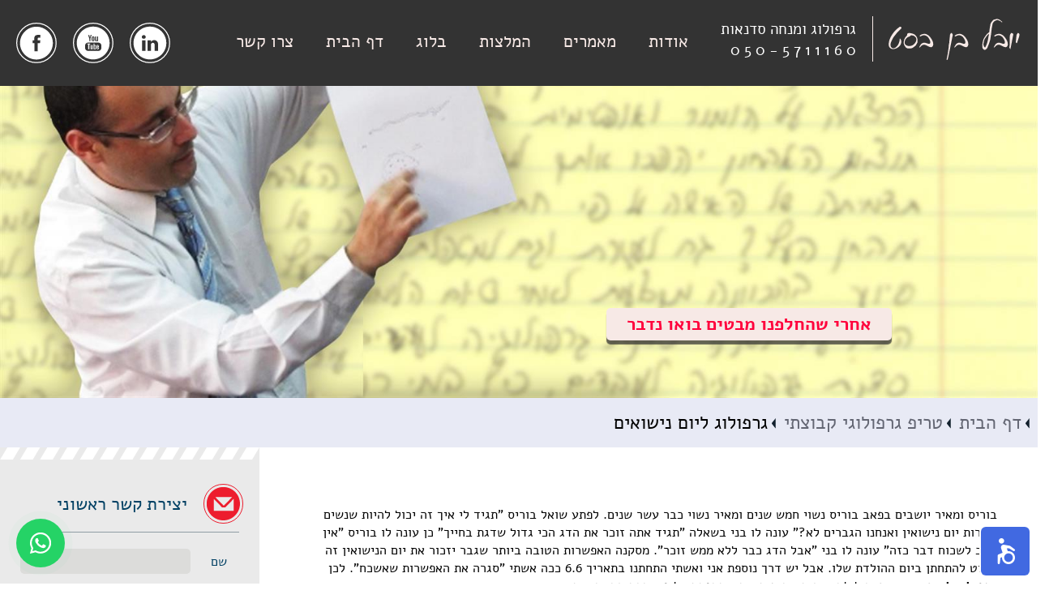

--- FILE ---
content_type: text/html; charset=utf-8
request_url: https://www.graphologia.net/sadna.aspx?article=141
body_size: 50368
content:

<!DOCTYPE html PUBLIC "-//W3C//DTD XHTML 1.0 Transitional//EN" "//www.w3.org/TR/xhtml1/DTD/xhtml1-transitional.dtd">
<html xmlns="//www.w3.org/1999/xhtml">
<head id="ctl00_Head1"><title>
	גרפולוג ליום נישואין - לצחוק על זוגיות בזווית הכתב
</title><meta id="ctl00_description" name="description" content="המופע הגרפולוגי המצחיק ביותר ביקום יוכל לנחות אצלכם בסלון. פעילות כתיבה מאתגרת לבני ובנות הזוג. הפעלה עם גרפולוג ליום נישואים זה רעיון ענק. רוצים לדעת איך מזהים גבר רומנטי בכתב היד ? פשוט מסתכלים עד כמה הכתב עגול, רך, וקעור. 

" /><meta id="ctl00_keywords" name="keywords" content="גרפולוג ליום נישואים, גרפולוג ליום נישואין, פעילות גרפולוגית, פעילות למשפחה, פעילות לחברים" /><meta content="width=device-width; initial-scale=1.0; user-scalable=1;" name="viewport" />
    
    <script type="text/javascript" src="//ajax.googleapis.com/ajax/libs/jquery/1.8.2/jquery.min.js"></script>
    <script type="text/javascript" src="//ajax.googleapis.com/ajax/libs/jqueryui/1.8.23/jquery-ui.min.js"></script>
    <script type="text/javascript" src="Script/jquery.mousewheel.min.js"></script>
    <script type="text/javascript" src="Script/cmsScript.js"></script>
    <script type="text/javascript" src="//cdn.jsdelivr.net/jquery.slick/1.4.1/slick.min.js"></script>
    
    <link rel="stylesheet" type="text/css" href="//cdn.jsdelivr.net/jquery.slick/1.4.1/slick.css" /><link type="text/css" rel="stylesheet" href="Style/cmstrstyle.css" /><link id="ctl00_mystyle" type="text/css" rel="stylesheet" /><link href="slick-1.4.1/slick/slick-theme.css" rel="stylesheet" />

	<script src="/nagish/nagishli_beta.js?v=3.0b" charset="utf-8" defer></script>
	<script>
nagishli_config = {
	color: "blue",
	language: "he"
};
</script>
</head>
<body>
    <form name="aspnetForm" method="post" action="./sadna.aspx?article=141" onsubmit="javascript:return WebForm_OnSubmit();" id="aspnetForm">
<div>
<input type="hidden" name="__EVENTTARGET" id="__EVENTTARGET" value="" />
<input type="hidden" name="__EVENTARGUMENT" id="__EVENTARGUMENT" value="" />
<input type="hidden" name="__VIEWSTATE" id="__VIEWSTATE" value="/wEPDwULLTE1Mzk1NzIwNzZkZJNFIW4H4jq51ObRykoX1V4aFY5s" />
</div>

<script type="text/javascript">
//<![CDATA[
var theForm = document.forms['aspnetForm'];
if (!theForm) {
    theForm = document.aspnetForm;
}
function __doPostBack(eventTarget, eventArgument) {
    if (!theForm.onsubmit || (theForm.onsubmit() != false)) {
        theForm.__EVENTTARGET.value = eventTarget;
        theForm.__EVENTARGUMENT.value = eventArgument;
        theForm.submit();
    }
}
//]]>
</script>


<script src="/WebResource.axd?d=XjrB9jN42iOEvIjyYk8TrWX2ndj_AZPOZgdT7QIZiFZc2l-D_uFelxqC0wkCJ_NXi7wBpHp4-lMpXxsGYVuwlaIOpic1&amp;t=638901644248157332" type="text/javascript"></script>


<script src="/ScriptResource.axd?d=EgJ6ch4OVoYXahdl1S1tWegvPfnciaFSbbFrDHxq-IzMBWuBCVfn6YEZ7ApBzjHw9CY68T5CSoDllfpLivg_dYzoL4dsDI9uWgSlpfY_y9jqTR9H6ihfVbnGx_qK7l-q3Ri8TPdXhywJBraeEK5k4tNVuP01&amp;t=ffffffff93d1c106" type="text/javascript"></script>
<script src="/ScriptResource.axd?d=z3B6lRtQsekjBuQfxnGKZOoC1q0FdmKrP9iJn6incK5pKZ6xMSdinKgE4Bx4rbVtaK5z9RW-chXUNW8Kp0toKTpfVqi_MSsc_2r9Z8KDZLJnF_-LHG4CjD3k3QUCj56CUy9sPxQLhCd1hNouhC8UqgqthX-wSdi88G6K6_cXfjf3ioM70&amp;t=5c0e0825" type="text/javascript"></script>
<script type="text/javascript">
//<![CDATA[
if (typeof(Sys) === 'undefined') throw new Error('ASP.NET Ajax client-side framework failed to load.');
//]]>
</script>

<script src="/ScriptResource.axd?d=kKSfw7n9bRbIWpERWkqfM3FDNUu0jdNgYPeZJcihjpdAyorNREXmTeCAasoyFvdCrwzE6WCpKojB5Mj-MbAbm1rPIKKkH8Q0Y_ZoyVuZJm5-Q1Ju8Ydd4HlN8gBLLQLIUy_z8Mlv9_Q05Po7ijgIiMThXoizV3vZFW-Iqjijop0IUvfgNiQZoYpC07Oa_6FvBQsLvg2&amp;t=5c0e0825" type="text/javascript"></script>
<script type="text/javascript">
//<![CDATA[
function WebForm_OnSubmit() {
if (typeof(ValidatorOnSubmit) == "function" && ValidatorOnSubmit() == false) return false;
return true;
}
//]]>
</script>

<div>

	<input type="hidden" name="__VIEWSTATEGENERATOR" id="__VIEWSTATEGENERATOR" value="6E2460F3" />
	<input type="hidden" name="__EVENTVALIDATION" id="__EVENTVALIDATION" value="/wEdAA+h83lJKU2uxt5EN8sdowkmldNzHu7DNpeFD7qOOS677mbfD7UG+gXB4dvliofFpf2hiNw0n71vUEQOgMCycqHE578TElvJHakTVkXbT4dFLtAi5U3FhmUIwkM7ji0lMYpwW25mWQh8eTVOLr8HcKdPIvhHjo5r8kpmj3IiYa2q6+QZUtmCLWHAfIXlSmvGKvA/3FvR2EvJV4lbNt/PWNg1bFguNg89dIXHWVwYU0FbcOx9rnCR6aiGmX+SFdEAAwS8efSkjMkQi/SzYdsmdkGl/VQcmBZYCV1xXVpS2lGbdLr3hNg0dyNnLdawPy+LWkR14h+GRoLu/sN6krrcpAjeOqEZGg==" />
</div>
        <script type="text/javascript">
//<![CDATA[
Sys.WebForms.PageRequestManager._initialize('ctl00$ScriptManager1', 'aspnetForm', [], [], [], 90, 'ctl00');
//]]>
</script>

        <div class="menuResponsive" onclick="$('.menuDiv').toggleClass('Opened');">
            <div class="line"></div>
            <div class="line"></div>
            <div class="line"></div>
        </div>
        <div class="menuDiv">
            
                    <a class="menuResp" href='about.aspx'>אודות </a>
                
                    <a class="menuResp" href='sadna.aspx'>מאמרים</a>
                
                    <a class="menuResp" href='recomandation.aspx'>המלצות</a>
                
                    <a class="menuResp" href='blog.aspx'>בלוג</a>
                
                    <a class="menuResp" href='./'>דף הבית</a>
                
                    <a class="menuResp" href='contact.aspx'>צרו קשר</a>
                
        </div>
        <div id="mobileMenuTrigger"></div>
        <div class="divLogo">
            <div class="holdNameLogo">
                <div class="nameLogo">
                    <a href="http://www.graphologia.net/">
                        <img src="images/Logo.png" alt="LogoImg" />
                    </a>
                </div>
                <div class="descriptionLogo">
                    <div class="description">
                        גרפולוג ומנחה סדנאות
                    </div>
                    <a href="tel:050-5711160" id="ctl00_phoneNumber" class="phoneNumber">
                        0 6 1 1 1 7 5 - 0 5 0
                    </a>
                </div>
            </div>
            <div id="ctl00_MainMenu_menuHolder" class="MenuPlaceHolder">
    
            <div class="MenuElementContainer ">
                <a class="RippleButton " id="about" href='./about.aspx'>אודות </a>
                    
            </div>
        
            <div class="MenuElementContainer ">
                <a class="RippleButton " id="sadna" href='./sadna.aspx'>מאמרים</a>
                    
            </div>
        
            <div class="MenuElementContainer ">
                <a class="RippleButton " id="recomandation" href='./recomandation.aspx'>המלצות</a>
                    
            </div>
        
            <div class="MenuElementContainer ">
                <a class="RippleButton " id="blog" href='./blog.aspx'>בלוג</a>
                    
            </div>
        
            <div class="MenuElementContainer ">
                <a class="RippleButton " id="Default" href='./'>דף הבית</a>
                    
            </div>
        
            <div class="MenuElementContainer ">
                <a class="RippleButton " id="contact" href='./contact.aspx'>צרו קשר</a>
                    
            </div>
        
</div>




            <div class="icon">
                <a href="whatsapp://send?text=https://www.graphologia.net/sadna.aspx?article=141" id="ctl00_socialItems1_wa" target="_blank">
    <img src="images/icons/WhatsApp_Logo_1.svg" id="ctl00_socialItems1_waImg" alt="Whatapp" title="Whatapp" class="iconMenu" /></a>
<a href="https://www.facebook.com/pages/%D7%99%D7%95%D7%91%D7%9C-%D7%91%D7%9F-%D7%91%D7%A1%D7%98-%D7%92%D7%A8%D7%A4%D7%95%D7%9C%D7%95%D7%92%D7%99%D7%94-%D7%95%D7%A1%D7%93%D7%A0%D7%90%D7%95%D7%AA-%D7%9C%D7%A2%D7%95%D7%91%D7%93%D7%99%D7%9D/350864273060?ref=ts" id="ctl00_socialItems1_fb" target="_blank" class="iconMenu">
    <img src="images/icons/facebook.svg" id="ctl00_socialItems1_fbImg" alt="facebook" title="FaceBook" class="iconMenu" /></a>
<a href="https://www.youtube.com/results?search_query=%D7%99%D7%95%D7%91%D7%9C+%D7%91%D7%9F+%D7%91%D7%A1%D7%98" id="ctl00_socialItems1_yt" target="_blank" class="iconMenu">
    <img src="images/icons/youtube.svg" id="ctl00_socialItems1_ytImg" alt="youtube" title="YouTube" class="iconMenu" /></a>
<a href="https://il.linkedin.com/in/yuval-ben-bassat-b5265222" id="ctl00_socialItems1_lin" target="_blank" class="iconMenu">
    <img src="images/icons/in.svg" id="ctl00_socialItems1_linImg" alt="linkedin" title="Linked in" class="iconMenu" /></a>
            </div>
        </div>
        <div class="mainImg">
            
                    <div class="slider">
                        <div class="textSlider"></div>
                        <img src='../images/ArticleImages/bb05ae8e-306c-42d6-9600-274306c197b8_tn.jpg' alt='' />
                    </div>
                
        </div>
        
        
        <div class="btnConect">
            <a href="contact.aspx">
                אחרי שהחלפנו מבטים בואו נדבר 
            </a>
        </div>
        
        <div id="ctl00_title" class="title">
            

            <div class="breadcrumbclass">
                <img src='images/icons/breadCrumbs.svg' alt='breadcrumbIcon' class='imgBread'><a href="./" class="breadcrumbclass1">דף הבית</a><img src='images/icons/breadCrumbs.svg' alt='breadcrumbIcon' class='imgBread'><a href="sadna.aspx?catId=11" class="breadcrumbclass1">טריפ גרפולוגי קבוצתי</a><img src='images/icons/breadCrumbs.svg' alt='breadcrumbIcon' class='imgBread'><span class="lastbreadcrumb">גרפולוג ליום נישואים</span>
            </div>
        </div>
        
        <span id="ctl00_PageContent" class="PageContent"></span>
        
    <div class="holdSadna general-page-holder">

        

        <div id="ctl00_main_PnlMySadna" class="PnlMySadna">
	
            
            <div id="ctl00_main_ArticleContent" class="clsArticleContent"><div dir="rtl">
	<br />
	<font size="3">בוריס ומאיר יושבים בפאב בוריס נשוי חמש שנים ומאיר נשוי כבר עשר שנים. לפתע שואל בוריס &quot;תגיד לי איך זה יכול להיות שנשים זוכרות יום נישואין ואנחנו הגברים לא?&quot; עונה לו בני בשאלה &quot;תגיד אתה זוכר את הדג הכי גדול שדגת בחייך&quot; כן עונה לו בוריס &quot;אין מצב לשכוח דבר כזה&quot; עונה לו בני &quot;אבל הדג כבר ללא ממש זוכר&quot;. מסקנה האפשרות הטובה ביותר שגבר יזכור את יום הנישואין זה פשוט להתחתן ביום ההולדת שלו. אבל יש דרך נוספת אני ואשתי התחתנו בתאריך 6.6 ככה אשתי &quot;סגרה את האפשרות שאשכח&quot;. לכן <strong>גרפולוג ליום נישואים</strong> יכול להעניק חוויה מוחשית שתתפרס על פני הכתיבה והציור. </font></div>
<div dir="rtl">
	<font size="3">&nbsp;</font></div>
<div dir="rtl">
	<u><font size="3">למה יום הנישואים כל כך חשוב </font></u></div>
<div dir="rtl">
	<font size="3">יש לי חבר שזוכר את יום הנישואים שלו אבל היום הקובע מבחינתו הוא היום שבו הוא ואשתו נפגשו בפעם הראשונה.&nbsp;ברוב המקרים ליום הנישואים יש תפקיד מאוד חשוב והוא לזכור את הסיבה &quot;לטעות הטרגית&quot; <strong>גרפולוג ליום נישואין</strong> יתאים את עצמו למפגש לחברים/ות שלכם. מי שרווק/ה זאת הזדמנות להשוות בין החיים שלכם כזוג נשוי לחיים שלה או שלו כרווק או רווקה. לרווקות זה יום די מבאס &quot;הנה היא התחתנה ואיפה אני ?&quot; לאומתם לחברים/ות שכבר נשואים/ות יש הרבה מהמשותף והשאלות בהתאם &quot;כמה אתם משלמים משכנתא&quot;, ההורים עוזרו?. אם תתקיים שיחת נשים יש סיכוי שנושא יהיה בנושא הריון ולידה והביוץ. אגב מסתבר שהביוץ הוא אחד מהנוגדנים החזקים ביותר לרצון לסקס אצל חלק גדול מהגברים. </font></div>
<div dir="rtl">
	<font size="3">&nbsp;</font></div>
<div dir="rtl">
	<u><font size="3">גרפולוג ליום נישואין עולה פחות מטבעת &quot;בפדני תכשיטים&quot;</font></u></div>
<div dir="rtl">
	<font size="3">פעילות גרפולוגית יכולה להתאים לכל סוגי החברים/ות. אלה שכבר שלושים שנה הולכים איתכם ביחד, אלה שהצטרפו מהעבודה, אלה שהצטרפו לאחר הטיול בחו&quot;ל. הדבר המשמעותי הוא לתת כמה שיותר אינפורמציה לגרפולוג על זהות האורחים שיגיעו. לא משנה כיצד תסתכלו על זה הזמנת <strong><a href="http://www.graphologia.net/">גרפולוג ליום נישואים</a></strong> הוא הרבה יותר זול מקניית מתנה לבן או בת הזוג ברשת חניות &quot;פדני תכשיטים&quot;. </font></div>
<div dir="rtl">
	<font size="3">&nbsp;</font></div>
<div dir="rtl">
	<u><font size="3">גרפולוג ליום נישואים עם המשפחה </font></u></div>
<div dir="rtl">
	<font size="3">עוד דרך מעיינת לחגוג את יום הנישואים היא להזמין גם את המשפחה. באירוע כזה התכנים יהיו הרבה יותר סולידיים ומותאמים בצורה אישית יותר. היה ותחליטו לשלב בין חברים למשפחה גם כאן תהיה לגרפולוג תשובה. כך שניתן לתת לילדים/ות לשרבט ואילו המבוגרים יועלו על הלוח לכתיבת ברכות ולשרבוט חתימות.</font></div>
<div dir="rtl">
	<font size="3">&nbsp;</font></div>
<div dir="rtl">
	<u><font size="3">לפניכם רשימה של תכנים לבחירתכם. : </font></u></div>
<div dir="rtl">
	<font size="3">1.פענוח חתימות כפי שמשתקפות אצל הזוגות</font></div>
<div dir="rtl">
	<font size="3">2.סקס ומיניות על פי כתב היד וציור נחשים או ויברטורים </font></div>
<div dir="rtl">
	<font size="3">3.צייר את בן/ בת הזוג </font></div>
<div dir="rtl">
	<font size="3">4.כתיבת ברכות והעלאת פירוש אותיות מיוחדות. </font></div>
<div dir="rtl">
	<font size="3">5.ציור העץ למי שמתעניין בצד התעסוקתי </font></div>
<div dir="rtl">
	<font size="3">6.תחרות הכתב האסטטי ביותר. </font></div>
<div dir="rtl">
	<font size="3">7.תחרות בין גברים לנשים במשחקי כתיבה משעשעים </font></div>
<div dir="rtl">
	<font size="3">8.תחרות של הזוג הרומנטי ביותר</font></div>
<div dir="rtl">
	<font size="3">9.כיצד לזהות על פי האותיות מי חופרת ומי אדיש בזוגיות.</font></div>
<div dir="rtl">
	<font size="3">10.כתיבת המשפט &quot;אני אוהב/ת אותך&quot;.</font></div>
<div dir="rtl">
	<font size="3">&nbsp;</font></div>
<div dir="rtl">
	<u><font size="3">עצות לחיים </font></u></div>
<div dir="rtl">
	<font size="3">מטרה משנית מלבד הפאן המבדר והמצחיק במיוחד כשיוצגו ההבדלים בין גברים לנשים היא לקבל עצות לחיים. הידעתם כי יש תיאוריה שמלמדת איך דרך בכתב היד ניתן להתחיל סוג של שינוי? הדבר קרוי גרפו תרפיה. למשל אותיות המסמלות מיניות מופרזת או יובש טוטאלי, התיאוריה אומרת שאם ננסה לשנות את האותיות&nbsp;יש סיכוי כי יתחיל להיווצר שינוי. אז למה לא לנסות <span dir="ltr">J</span> <strong><span>גרפולוג ליום נישואין</span></strong> כבר אמרנו ?</font></div>
<div dir="rtl">
	<font size="3">&nbsp;</font></div>
<div dir="rtl">
	<font size="3">&nbsp;</font></div>
<div dir="rtl">
	<span><font size="3">&nbsp;</font></span></div>
</div>
        
</div>
        
        <div class="btnListSadna">
            <a href="contact.aspx">
                להשלמת קבלת מידע לחצו פה</a>
        </div>
        <div class="ListSadnaText">
            <div id="ctl00_main_Literal19">ניתן להתקשר למשרד <a href='tel:035590868' >03-5590868</a> ישיר לנייד <a href='tel:0505711160'>050-5711160</a></div>
        </div>
        <span class="isMobile"></span>
        <script type="text/javascript">
            checkMobile();
            function checkMobile() {
                var myMobile = $(".isMobile").css("display");
                if (myMobile == 'none') {
                    $(function () {
                        $('#intresting').css("display", 'none');
                        $('#intrestingSadna').css("display", 'none');
                        $('#customers').css("display", 'none');
                    });
                }
            }

            // תיקון מבנה DOM - העברת mainSub למקום הנכון אם הוא בתוך holdSadna
            $(document).ready(function() {
                var mainSub = $('[id$="mainSub"]');
                var holdSadna = $('.holdSadna');
                if (holdSadna.find(mainSub).length > 0) {
                    // mainSub בתוך holdSadna - צריך להעביר אותו החוצה
                    mainSub.insertAfter(holdSadna);
                }
            });
        </script>
    </div>


        <div id="ctl00_mainSub" class="mainSub">
            <div class="border">
                <img src="images/icons/border.svg" alt="borderImg" />
            </div>
            <div class="rishum">
                <div class="rishumImg">
                    <div class="red">
                        <img src="images/icons/email.svg" alt="emailIcon" />
                    </div>
                </div>
                <div class="rishumText">
                    יצירת קשר ראשוני
                </div>
            </div>
            <div class="contactDiv">
                <div id="ctl00_NameText2_TextBoxHolderDiv" class="inputDiv1">
    <div class="TextLabelClass">שם</div>
    
    <div class="TextBoxHolderClass">
        <input name="ctl00$NameText2$MyTextBox" type="text" id="ctl00_NameText2_MyTextBox" class="MyTextBoxClass" placeholder="" />
        
        <input type="hidden" name="ctl00$NameText2$PasswordHiddenField" id="ctl00_NameText2_PasswordHiddenField" />
        <input type="hidden" name="ctl00$NameText2$TextBoxMessge" id="ctl00_NameText2_TextBoxMessge" />
        
    </div>
    <div class="validationHolderClass">
        <span id="ctl00_NameText2_Validator1" class="ValidetorClass" style="color:Red;display:none;">הכנס שם</span>
        
        
    </div>
</div>

<div id="ctl00_EmailText2_TextBoxHolderDiv" class="inputDiv1">
    <div class="TextLabelClass">דוא''ל</div>
    
    <div class="TextBoxHolderClass">
        <input name="ctl00$EmailText2$MyTextBox" type="text" id="ctl00_EmailText2_MyTextBox" class="MyTextBoxClass" placeholder="" />
        
        <input type="hidden" name="ctl00$EmailText2$PasswordHiddenField" id="ctl00_EmailText2_PasswordHiddenField" />
        <input type="hidden" name="ctl00$EmailText2$TextBoxMessge" id="ctl00_EmailText2_TextBoxMessge" />
        
    </div>
    <div class="validationHolderClass">
        <span id="ctl00_EmailText2_Validator1" class="ValidetorClass" style="color:Red;display:none;">הכנס דוא''ל</span>
        <span id="ctl00_EmailText2_Validator2" class="ValidetorClass" style="color:Red;display:none;">פורמט לא נכון</span>
        
    </div>
</div>

<div id="ctl00_PhoneText2_TextBoxHolderDiv" class="inputDiv1">
    <div class="TextLabelClass">טלפון</div>
    
    <div class="TextBoxHolderClass">
        <input name="ctl00$PhoneText2$MyTextBox" type="text" id="ctl00_PhoneText2_MyTextBox" class="MyTextBoxClass" placeholder="" />
        
        <input type="hidden" name="ctl00$PhoneText2$PasswordHiddenField" id="ctl00_PhoneText2_PasswordHiddenField" />
        <input type="hidden" name="ctl00$PhoneText2$TextBoxMessge" id="ctl00_PhoneText2_TextBoxMessge" />
        
    </div>
    <div class="validationHolderClass">
        <span id="ctl00_PhoneText2_Validator1" class="ValidetorClass" style="color:Red;display:none;">הכנס טלפון</span>
        <span id="ctl00_PhoneText2_Validator2" class="ValidetorClass" style="color:Red;display:none;">אנא הכנס טלפון תקין</span>
        
    </div>
</div>

<div id="ctl00_QuesText2_TextBoxHolderDiv" class="textareaDiv">
    <div class="TextLabelClass">שאלה</div>
    
    <div class="TextBoxHolderClass">
        <textarea name="ctl00$QuesText2$MyTextBox" rows="2" cols="20" id="ctl00_QuesText2_MyTextBox" class="MyTextBoxClass" placeholder="">
</textarea>
        
        <input type="hidden" name="ctl00$QuesText2$PasswordHiddenField" id="ctl00_QuesText2_PasswordHiddenField" />
        <input type="hidden" name="ctl00$QuesText2$TextBoxMessge" id="ctl00_QuesText2_TextBoxMessge" />
        
    </div>
    <div class="validationHolderClass">
        
        
        
    </div>
</div>


<div class='checkboxNews' >
<div id="ctl00_checkbox2_MyCheckBox" class="MyCheckBox" onclick="selectcheckboxctl00_checkbox2_CheckBoxHiddenField()"><img src="images/icons/chbV.svg" id="ctl00_checkbox2_checkboxImage" class="Myimg" alt="true" /></div>
<div class="checkboxfieldclass" >אני מסכים לקבל עדכונים במייל</div>
<input type="hidden" name="ctl00$checkbox2$CheckBoxHiddenField" id="ctl00_checkbox2_CheckBoxHiddenField" value="True" />
</div>
<a id="ctl00_SendMSG" class="sendBtn" href="javascript:WebForm_DoPostBackWithOptions(new WebForm_PostBackOptions(&quot;ctl00$SendMSG&quot;, &quot;&quot;, true, &quot;contact1&quot;, &quot;&quot;, false, true))">שלח</a>
            </div>
            <div class="details">
                <div class="ContactInfoPlaceHolder">
                    <div class="Num">
                        <div class="NumTitle">
                            יצירת קשר מידי
                        </div>
                        <a href="tel:050-5711160" id="ctl00_NumText" class="NumText">
                            050-5711160
                        </a>
                    </div>
                    <div class="phone">
                        <div class="phoneTitle">
                            טלפון של פעם
                        </div>
                        <a href="tel:035590868" id="ctl00_phoneTextTel" class="phoneText">
                            035590868
                        </a>
                    </div>
                </div>
                <div class="ContactInfoPlaceHolder">
                    <div class="adress">
                        מגיע לרחבי הארץ
                    </div>
                    <a href="mailto:grapjob@gmail.com" id="ctl00_email" class="email">
                        grapjob@gmail.com
                    </a>
                </div>
            </div>
            <div class="iconSub">
                <a href="whatsapp://send?text=https://www.graphologia.net/sadna.aspx?article=141" id="ctl00_socialItems2_wa" target="_blank">
    <img src="images/icons/WhatsApp_Logo_1.svg" id="ctl00_socialItems2_waImg" alt="Whatapp" title="Whatapp" class="iconMenuSub" /></a>
<a href="https://www.facebook.com/pages/%D7%99%D7%95%D7%91%D7%9C-%D7%91%D7%9F-%D7%91%D7%A1%D7%98-%D7%92%D7%A8%D7%A4%D7%95%D7%9C%D7%95%D7%92%D7%99%D7%94-%D7%95%D7%A1%D7%93%D7%A0%D7%90%D7%95%D7%AA-%D7%9C%D7%A2%D7%95%D7%91%D7%93%D7%99%D7%9D/350864273060?ref=ts" id="ctl00_socialItems2_fb" target="_blank" class="menuSub">
    <img src="images/icons/facebookRed.svg" id="ctl00_socialItems2_fbImg" alt="facebook" title="FaceBook" class="iconMenuSub" /></a>
<a href="https://www.youtube.com/results?search_query=%D7%99%D7%95%D7%91%D7%9C+%D7%91%D7%9F+%D7%91%D7%A1%D7%98" id="ctl00_socialItems2_yt" target="_blank" class="menuSub">
    <img src="images/icons/youtubeRed.svg" id="ctl00_socialItems2_ytImg" alt="youtube" title="YouTube" class="iconMenuSub" /></a>
<a href="https://il.linkedin.com/in/yuval-ben-bassat-b5265222" id="ctl00_socialItems2_lin" target="_blank" class="menuSub">
    <img src="images/icons/inRed.svg" id="ctl00_socialItems2_linImg" alt="linkedin" title="Linked in" class="iconMenuSub" /></a>
            </div>
            <div class="intresting" id="intresting">
                <div class="intrestingImg">
                    <div class="red">
                        <img src="images/icons/add.svg" alt="intrestingIcon" />
                    </div>
                </div>
                <div class="intrestingText">
                    קראת הרווחת !! 

                </div>
            </div>
            <div class="intrestingSadna" id="intrestingSadna">
                <div id="ctl00_intrestingSadnaHeader" class="intrestingSadnaHeader">סדנת הומור לעובדים ומנהלים ! הלקוחות יצאו עם חיוך על הפנים</div>
                <div id="ctl00_intrestingSadnaShortDesc" class="intrestingSadnaShortDesc">אחד הכלים הכי חזקים היום לקבלת שת"פ בצוות ומלקוחות עוברת דרך סדנת הומור לעובדים ומנהלים ! ברגע שתשלבו הומור בשיחות שלכם ובפגישות שלכם -הם יהיו יותר נעימות כפיות גם לכם וגם לצד השני, שת"פ יגדל והתקשורת ביניכם תהיה מהנה ומוצלחת יותר. 
מה מיוחד בסדנה זו ? מעביר את הסדנה סטנדאפיסט ותסריטאי קומי המשלב בסדנה קטעי סטנד-אפ מתוך הופעות מקצועיות -כך שצחוק והנאה מובטחים לכם
ובנוסף הכלים המעוברים בסדנה מגיעים ממקור ראשון ומניסיון של 15 שנה
בהופעות סטנד-אפ על במה ברחבי הארץ, תכניות טלוויזיה ואירועים פרטיים.

סוג האירוע- סדנה מגבשת המתאימה לתחום המכירות והשירות, פיתוח צוותים, כנסים עסקים, ימי כיף לעובדים, טקסי עובד מצטיין, מסיבות פרידה.

קהל יעד – עובדים מכלל שכבות הארגון וותיקים וחדשים, מנהלים בכירים ועד עובדי היצור.

מטרות הסדנא – קבלת כלים בסיסיים איך לשלב הומור בתקשורת מול: עובדים, מנהלים, לקוחות ואפילו החמות האישה והילדים בשיחות, פגישות כנסים, ישיבות. במקום העבודה ומחוצה.
</div>
                <div class="intrestingSadnaLink">
                    <a href="sadna.aspx?article=304" id="ctl00_intrestingSadnaLink">
                        לכתבה מלאה לחץ כאן
                    </a>
                </div>
            </div>
            <div class="customers" id="customers">
                <div class="customersImg">
                    <div class="blue2">
                        <img src="images/icons/people.svg" alt="peopleIcon" />
                    </div>
                </div>
                <div class="customersText">
                    חברות שנהנו 
                </div>
                <div class="customersImages">
                    <div class="sliderCustomers">
                        <div class="sliderCustomer Hold2">
                            
                                    <div class="sliderCustomer" style="float: right">
                                        <img src='../images/ArticleImages/ebc06aeb-876d-477d-bed4-90b933e058d3_tn.jpg' alt="פלאפון " class="customer" />
                                    </div>
                                    
                                
                                    <div class="sliderCustomer" style="float: right">
                                        <img src='../images/ArticleImages/9c03bb01-fe83-4777-b409-c852c3b4b0ac_tn.jpg' alt="בנק פועלים" class="customer" />
                                    </div>
                                    </div><div class="sliderCustomer Hold2">
                                
                                    <div class="sliderCustomer" style="float: right">
                                        <img src='../images/ArticleImages/09602532-bbf2-4100-9305-f4c14cac278a_tn.jpg' alt="בנק יהב" class="customer" />
                                    </div>
                                    
                                
                                    <div class="sliderCustomer" style="float: right">
                                        <img src='../images/ArticleImages/92567fc2-beec-46d3-8b45-aec6ce3b8444_tn.jpg' alt="שרותי בריאות כללית" class="customer" />
                                    </div>
                                    </div><div class="sliderCustomer Hold2">
                                
                                    <div class="sliderCustomer" style="float: right">
                                        <img src='../images/ArticleImages/3b430831-ee90-4c54-be11-0eba2c585106_tn.jpg' alt="חי אלקטרוניקה" class="customer" />
                                    </div>
                                    
                                
                                    <div class="sliderCustomer" style="float: right">
                                        <img src='../images/ArticleImages/cfcff220-0c79-4c10-b599-5c67be90c98f_tn.png' alt="ויזה כאל" class="customer" />
                                    </div>
                                    </div><div class="sliderCustomer Hold2">
                                
                                    <div class="sliderCustomer" style="float: right">
                                        <img src='../images/ArticleImages/100308d3-b4d6-48be-9383-c93a400a9131_tn.jpg' alt="מכבי שירותי בריאות" class="customer" />
                                    </div>
                                    
                                
                        </div>
                    </div>
                </div>
                <div class="nextPrevHold">
                    <div class="nextPrev"></div>
                </div>
            </div>
        </div>
        
        <div class="end">
            <div class="menoEnd">
                <div class="menuEnd1">
                    <div class="menuEnd1Hold">
                        
                                <div class="menuEnd1Cat"><a class="menuEnd1CatA" href='about.aspx'>אודות </a></div>
                            
                                <div class="menuEnd1Cat"><a class="menuEnd1CatA" href='sadna.aspx'>מאמרים</a></div>
                            
                                <div class="menuEnd1Cat"><a class="menuEnd1CatA" href='recomandation.aspx'>המלצות</a></div>
                            
                                <div class="menuEnd1Cat"><a class="menuEnd1CatA" href='blog.aspx'>בלוג</a></div>
                            
                                <div class="menuEnd1Cat"><a class="menuEnd1CatA" href='./'>דף הבית</a></div>
                            
                                <div class="menuEnd1Cat"><a class="menuEnd1CatA" href='contact.aspx'>צרו קשר</a></div>
                            
                        <div class="menuEnd1Cat"><a class="menuEnd1CatA" href='tel:035590868'>03-5590868</a></div>
                    </div>
                </div>
                <div class="menuEnd2">
                    <div class="menuEnd2Hold">
                        
                                <div class="menuEnd2Cat"><a class="menuEnd2CatA" href='sadna.aspx?catId=17'>סדנאות עבודת צוות</a></div>
                            
                                <div class="menuEnd2Cat"><a class="menuEnd2CatA" href='sadna.aspx?catId=24'>גרפולוג למופע קורע</a></div>
                            
                                <div class="menuEnd2Cat"><a class="menuEnd2CatA" href='sadna.aspx?catId=27'>סדנת צחוק משחררת</a></div>
                            
                                <div class="menuEnd2Cat"><a class="menuEnd2CatA" href='sadna.aspx?catId=35'>אטרקציות הופעות הרצאות וסדנאות בים המלח</a></div>
                            
                                <div class="menuEnd2Cat"><a class="menuEnd2CatA" href='sadna.aspx?catId=42'>הרצאה שפת גוף</a></div>
                            
                    </div>
                </div>
            </div>
            
            <div class="Credit">
                <div class="CreditPlaceHolder">© האתר עוצב ונבנה ע"י חברת קומסטאר <a href="//www.comstar.co.il" target="_blank">פיתוח מערכות</a> כל הזכויות שמורות</div>
                <div class="CreditPhoto">
                    .
                </div>
            </div>
        </div>
        
        <script>
            var isOpen = false;
            $('html').click(function () {
                isOpen = true;
                openDdl();
            });
            function openDdl() {
                if (isOpen == false) {
                    $('#ctl00_subDefaultMenuDDLClose').css('display', 'block');
                    $('#subDefaultMenuDDL').css('display', 'block');
                    isOpen = true;
                }
                else {
                    $('#ctl00_subDefaultMenuDDLClose').css('display', 'block');
                    $('#subDefaultMenuDDL').css('display', 'none');
                    isOpen = false;
                }
            }
            $(document).ready(function () {
                $('.mainImg').slick({
                    autoplay: true,
                    autoplaySpeed: 5000,
                    draggable: false,
                    rtl: true,
                    pauseOnHover: true

                });
                $('.sliderCustomers').slick({
                    vertical: true,
                    verticalSwiping: true,
                    appendArrows: $(".nextPrev")
                });
                $('.menuResponsive').click(function (event) {
                    event.stopPropagation();
                });
                $('.menuDiv').click(function (event) {
                    event.stopPropagation();
                });

                $('html').click(function () {
                    $('.menuDiv').removeClass('Opened');
                });
                $(function () {
                    $('.menuDiv').removeClass('Opened');
                });
                $(window).resize(function () {
                    if ((location.pathname + location.search + location.hash) == "/") {
                        if ($(window).width() < 650) {
                            console.log("if");
                            $(".divLogo").css("padding-top", "0");
                        }
                    }
                    if ((location.pathname + location.search + location.hash) == "/Default.aspx") {
                        if ($(window).width() < 650) {
                            console.log("if");
                            $(".divLogo").css("padding-top", "0");
                        }
                    }
                });
                if ((location.pathname + location.search + location.hash) == "/") {
                    if ($(window).width() < 650) {
                        console.log("if");
                        $(".divLogo").css("padding-top", "0");
                    }
                }
                if ((location.pathname + location.search + location.hash) == "/Default.aspx") {
                    if ($(window).width() < 650) {
                        console.log("if");
                        $(".divLogo").css("padding-top", "0");
                    }
                }
            });

        </script>
		
		<script>
    (function() {
        // יצירת הכפתור והסטיילים
        function createWhatsAppButton() {
            // יצירת אלמנט הכפתור
            const whatsappButton = document.createElement('a');
            var whatsappMsg = 'היי! 👋 התעניינתי בסדנאות הגרפולוגיה שלכם ואשמח לשמוע פרטים נוספים.\n\nראיתי את הדף:\n' + window.location.href;
            whatsappButton.href = 'whatsapp://send?phone=972505711160&text=' + encodeURIComponent(whatsappMsg);
            whatsappButton.target = '_blank';
            whatsappButton.rel = 'noopener noreferrer';
            whatsappButton.id = 'floating-whatsapp';
            
            // הוספת ה-SVG של WhatsApp
            whatsappButton.innerHTML = `
                <svg xmlns="http://www.w3.org/2000/svg" viewBox="0 0 448 512" fill="white" width="30" height="30">
                    <path d="M380.9 97.1C339 55.1 283.2 32 223.9 32c-122.4 0-222 99.6-222 222 0 39.1 10.2 77.3 29.6 111L0 480l117.7-30.9c32.4 17.7 68.9 27 106.1 27h.1c122.3 0 224.1-99.6 224.1-222 0-59.3-25.2-115-67.1-157zm-157 341.6c-33.2 0-65.7-8.9-94-25.7l-6.7-4-69.8 18.3L72 359.2l-4.4-7c-18.5-29.4-28.2-63.3-28.2-98.2 0-101.7 82.8-184.5 184.6-184.5 49.3 0 95.6 19.2 130.4 54.1 34.8 34.9 56.2 81.2 56.1 130.5 0 101.8-84.9 184.6-186.6 184.6zm101.2-138.2c-5.5-2.8-32.8-16.2-37.9-18-5.1-1.9-8.8-2.8-12.5 2.8-3.7 5.6-14.3 18-17.6 21.8-3.2 3.7-6.5 4.2-12 1.4-32.6-16.3-54-29.1-75.5-66-5.7-9.8 5.7-9.1 16.3-30.3 1.8-3.7.9-6.9-.5-9.7-1.4-2.8-12.5-30.1-17.1-41.2-4.5-10.8-9.1-9.3-12.5-9.5-3.2-.2-6.9-.2-10.6-.2-3.7 0-9.7 1.4-14.8 6.9-5.1 5.6-19.4 19-19.4 46.3 0 27.3 19.9 53.7 22.6 57.4 2.8 3.7 39.1 59.7 94.8 83.8 35.2 15.2 49 16.5 66.6 13.9 10.7-1.6 32.8-13.4 37.4-26.4 4.6-13 4.6-24.1 3.2-26.4-1.3-2.5-5-3.9-10.5-6.6z"/>
                </svg>
            `;
            
            // יצירת אלמנט סטייל
            const style = document.createElement('style');
            style.textContent = `
                #floating-whatsapp {
                    position: fixed;
                    left: 20px;
                    bottom: 20px;
                    width: 60px;
                    height: 60px;
                    background-color: #25D366;
                    border-radius: 50%;
                    display: flex;
                    align-items: center;
                    justify-content: center;
                    box-shadow: 0 4px 12px rgba(0, 0, 0, 0.15);
                    z-index: 9999;
                    transition: all 0.3s ease;
                    text-decoration: none;
                    animation: pulse 2s infinite;
                }
                
                #floating-whatsapp:hover {
                    transform: scale(1.1);
                    box-shadow: 0 6px 20px rgba(0, 0, 0, 0.2);
                    background-color: #22c55e;
                }
                
                #floating-whatsapp::after {
                    content: 'שלח הודעה ל-050-5711160';
                    position: absolute;
                    left: 70px;
                    background-color: #333;
                    color: white;
                    padding: 5px 10px;
                    border-radius: 5px;
                    font-size: 14px;
                    white-space: nowrap;
                    opacity: 0;
                    visibility: hidden;
                    transition: all 0.3s ease;
                    font-family: Arial, sans-serif;
                    direction: rtl;
                }
                
                #floating-whatsapp:hover::after {
                    opacity: 1;
                    visibility: visible;
                    left: 75px;
                }
                
                @keyframes pulse {
                    0% {
                        box-shadow: 0 0 0 0 rgba(37, 211, 102, 0.7);
                    }
                    70% {
                        box-shadow: 0 0 0 10px rgba(37, 211, 102, 0);
                    }
                    100% {
                        box-shadow: 0 0 0 0 rgba(37, 211, 102, 0);
                    }
                }
                
                @media (max-width: 768px) {
                    #floating-whatsapp {
                        width: 50px;
                        height: 50px;
                        left: 15px;
                        bottom: 15px;
                    }
                    
                    #floating-whatsapp svg {
                        width: 25px;
                        height: 25px;
                    }
                    
                    #floating-whatsapp::after {
                        display: none;
                    }
                }
            `;
            
            // הוספת הסטיילים והכפתור לדף
            document.head.appendChild(style);
            document.body.appendChild(whatsappButton);
        }
        
        // המתנה לטעינת ה-DOM
        if (document.readyState === 'loading') {
            document.addEventListener('DOMContentLoaded', createWhatsAppButton);
        } else {
            createWhatsAppButton();
        }
        
        // אופציונלי: הוספת אנליטיקס לקליקים
        document.addEventListener('click', function(e) {
            if (e.target.closest('#floating-whatsapp')) {
                console.log('WhatsApp share button clicked');
                
                // בדיקה אם זה מכשיר נייד
                const isMobile = /Android|webOS|iPhone|iPad|iPod|BlackBerry|IEMobile|Opera Mini/i.test(navigator.userAgent);
                
                if (!isMobile) {
                    // במחשב - פתיחת WhatsApp Web
                    e.preventDefault();
                    var whatsappMsg = 'היי! 👋 התעניינתי בסדנאות הגרפולוגיה שלכם ואשמח לשמוע פרטים נוספים.\n\nראיתי את הדף:\n' + window.location.href;
                    window.open('https://wa.me/972505711160?text=' + encodeURIComponent(whatsappMsg), '_blank');
                }
            }
        });
    })();
    </script>
	
        <script>
            (function (i, s, o, g, r, a, m) {
                i['GoogleAnalyticsObject'] = r; i[r] = i[r] || function () {
                    (i[r].q = i[r].q || []).push(arguments)
                }, i[r].l = 1 * new Date(); a = s.createElement(o),
				m = s.getElementsByTagName(o)[0]; a.async = 1; a.src = g; m.parentNode.insertBefore(a, m)
            })(window, document, 'script', '//www.google-analytics.com/analytics.js', 'ga');
            ga('create', 'UA-19172947-1', 'auto');
            ga('send', 'pageview');
        </script>
    
<script type="text/javascript">
//<![CDATA[
var Page_Validators =  new Array(document.getElementById("ctl00_NameText2_Validator1"), document.getElementById("ctl00_EmailText2_Validator1"), document.getElementById("ctl00_EmailText2_Validator2"), document.getElementById("ctl00_PhoneText2_Validator1"), document.getElementById("ctl00_PhoneText2_Validator2"));
//]]>
</script>

<script type="text/javascript">
//<![CDATA[
var ctl00_NameText2_Validator1 = document.all ? document.all["ctl00_NameText2_Validator1"] : document.getElementById("ctl00_NameText2_Validator1");
ctl00_NameText2_Validator1.controltovalidate = "ctl00_NameText2_MyTextBox";
ctl00_NameText2_Validator1.focusOnError = "t";
ctl00_NameText2_Validator1.errormessage = "הכנס שם";
ctl00_NameText2_Validator1.display = "Dynamic";
ctl00_NameText2_Validator1.validationGroup = "contact1";
ctl00_NameText2_Validator1.evaluationfunction = "RequiredFieldValidatorEvaluateIsValid";
ctl00_NameText2_Validator1.initialvalue = "";
var ctl00_EmailText2_Validator1 = document.all ? document.all["ctl00_EmailText2_Validator1"] : document.getElementById("ctl00_EmailText2_Validator1");
ctl00_EmailText2_Validator1.controltovalidate = "ctl00_EmailText2_MyTextBox";
ctl00_EmailText2_Validator1.focusOnError = "t";
ctl00_EmailText2_Validator1.errormessage = "הכנס דוא\'\'ל";
ctl00_EmailText2_Validator1.display = "Dynamic";
ctl00_EmailText2_Validator1.validationGroup = "contact1";
ctl00_EmailText2_Validator1.evaluationfunction = "RequiredFieldValidatorEvaluateIsValid";
ctl00_EmailText2_Validator1.initialvalue = "";
var ctl00_EmailText2_Validator2 = document.all ? document.all["ctl00_EmailText2_Validator2"] : document.getElementById("ctl00_EmailText2_Validator2");
ctl00_EmailText2_Validator2.controltovalidate = "ctl00_EmailText2_MyTextBox";
ctl00_EmailText2_Validator2.focusOnError = "t";
ctl00_EmailText2_Validator2.errormessage = "פורמט לא נכון";
ctl00_EmailText2_Validator2.display = "Dynamic";
ctl00_EmailText2_Validator2.validationGroup = "contact1";
ctl00_EmailText2_Validator2.evaluationfunction = "RegularExpressionValidatorEvaluateIsValid";
ctl00_EmailText2_Validator2.validationexpression = "\\w+([-+.\']\\w+)*@\\w+([-.]\\w+)*\\.\\w+([-.]\\w+)*";
var ctl00_PhoneText2_Validator1 = document.all ? document.all["ctl00_PhoneText2_Validator1"] : document.getElementById("ctl00_PhoneText2_Validator1");
ctl00_PhoneText2_Validator1.controltovalidate = "ctl00_PhoneText2_MyTextBox";
ctl00_PhoneText2_Validator1.focusOnError = "t";
ctl00_PhoneText2_Validator1.errormessage = "הכנס טלפון";
ctl00_PhoneText2_Validator1.display = "Dynamic";
ctl00_PhoneText2_Validator1.validationGroup = "contact1";
ctl00_PhoneText2_Validator1.evaluationfunction = "RequiredFieldValidatorEvaluateIsValid";
ctl00_PhoneText2_Validator1.initialvalue = "";
var ctl00_PhoneText2_Validator2 = document.all ? document.all["ctl00_PhoneText2_Validator2"] : document.getElementById("ctl00_PhoneText2_Validator2");
ctl00_PhoneText2_Validator2.controltovalidate = "ctl00_PhoneText2_MyTextBox";
ctl00_PhoneText2_Validator2.focusOnError = "t";
ctl00_PhoneText2_Validator2.errormessage = "אנא הכנס טלפון תקין";
ctl00_PhoneText2_Validator2.display = "Dynamic";
ctl00_PhoneText2_Validator2.validationGroup = "contact1";
ctl00_PhoneText2_Validator2.evaluationfunction = "RegularExpressionValidatorEvaluateIsValid";
ctl00_PhoneText2_Validator2.validationexpression = "^[0-9]{3}[-][0-9]{7}|[0-9]{2}[-][0-9]{7}|[0-9]{10}|[0-9]{9}$";
//]]>
</script>


<script type="text/javascript">
//<![CDATA[
function validateCheckboxctl00_checkbox2_CheckBoxHiddenField(source, arguments) { arguments.IsValid=  ($('#ctl00_checkbox2_CheckBoxHiddenField').val()=='true'); }function validateCheckboxctl00_checkbox1_CheckBoxHiddenField(source, arguments) { arguments.IsValid=  ($('#ctl00_checkbox1_CheckBoxHiddenField').val()=='true'); }
var Page_ValidationActive = false;
if (typeof(ValidatorOnLoad) == "function") {
    ValidatorOnLoad();
}

function ValidatorOnSubmit() {
    if (Page_ValidationActive) {
        return ValidatorCommonOnSubmit();
    }
    else {
        return true;
    }
}
        var myValStart =  $('#ctl00_checkbox2_CheckBoxHiddenField').val();function selectcheckboxctl00_checkbox2_CheckBoxHiddenField() {var myVal =  $('#ctl00_checkbox2_CheckBoxHiddenField').val();var clientid =  'ctl00_checkbox2_MyCheckBox';if( myVal.toLowerCase()=='true'){$('#ctl00_checkbox2_CheckBoxHiddenField').val('false');$('#ctl00_checkbox2_checkboxImage').attr('src','images/icons/chb.svg');$('#ctl00_checkbox2_checkboxImage').attr('alt','false');  } else {$('#ctl00_checkbox2_CheckBoxHiddenField').val('true');$('#ctl00_checkbox2_checkboxImage').attr('src','images/icons/chbV.svg');$('#ctl00_checkbox2_checkboxImage').attr('alt','true'); }}
document.getElementById('ctl00_NameText2_Validator1').dispose = function() {
    Array.remove(Page_Validators, document.getElementById('ctl00_NameText2_Validator1'));
}

document.getElementById('ctl00_EmailText2_Validator1').dispose = function() {
    Array.remove(Page_Validators, document.getElementById('ctl00_EmailText2_Validator1'));
}

document.getElementById('ctl00_EmailText2_Validator2').dispose = function() {
    Array.remove(Page_Validators, document.getElementById('ctl00_EmailText2_Validator2'));
}

document.getElementById('ctl00_PhoneText2_Validator1').dispose = function() {
    Array.remove(Page_Validators, document.getElementById('ctl00_PhoneText2_Validator1'));
}

document.getElementById('ctl00_PhoneText2_Validator2').dispose = function() {
    Array.remove(Page_Validators, document.getElementById('ctl00_PhoneText2_Validator2'));
}
//]]>
</script>
</form>
</body>
</html>


--- FILE ---
content_type: text/css
request_url: https://www.graphologia.net/Style/cmstrstyle.css
body_size: 5756
content:
@import url(//fonts.googleapis.com/earlyaccess/alefhebrew.css);

/** {
    transition: 200ms ease-in-out;
}*/

.textPnlSadna {
    float: right;
    width: calc(100% - 100px);
    padding: 20px 50px;
    padding-bottom: 0;
    font-size: 20px;
}

.slick-list {
    overflow: initial !important;
}

.mainImgDefault {
    /*max-height: 100% !important;*/
    max-height: 540px;
    margin-top: -110px !important;
}

.textSliderDefault {
    top: 230px !important;
}

body {
    direction: rtl;
    width: 100%;
    margin: auto;
    font-family: Alef Hebrew;
}


/**::-webkit-scrollbar-track {
    -webkit-box-shadow: inset 0 0 6px rgba(0,0,0,0.3);
    background-color: #F5F5F5;
}

*::-webkit-scrollbar {
    width: 6px;
    height: 12px;
    background-color: #F5F5F5;
}

*::-webkit-scrollbar-thumb {
    background-color: rgba(33, 31, 32, 1);
    box-shadow: 0px 0px 3px 0px rgba(0, 0, 0, 0.5) inset;
}*/

.details2 {
    color: #024164;
}

.shinuk {
    height: 132px;
    overflow: hidden;
    width: calc(100% - 20px);
    margin: 10px;
}

.CatText:hover {
    background-color: rgba(0, 161, 166, 1);
}

img {
    max-width: 100%;
    /*max-height: 100%;*/
    border: none;
}

.rec * {
    max-width: 100%;
}

.mainSub .iconSub {
    float: left;
    margin: 30px;
}

hr {
    -webkit-margin-before: 0;
    -webkit-margin-after: 0;
}

.titleSadna {
    font-size: 26px;
    /*font-weight: bold;*/
    color: #024164;
}

.imgBread {
    width: 5px;
    margin-left: 5px;
    margin-right: 10px;
}

.menuDefault {
    position: absolute;
    top: 0;
    z-index: 99;
    background-color: rgba(51, 51, 51, 0.58) !important;
}

.mainImg .slick-next {
    left: 10px !important;
    right: initial;
}

.mainImg .slick-prev {
    right: 10px !important;
    left: initial;
}

.RippleButton {
    overflow: hidden;
    position: relative;
    text-decoration: none;
    padding: 5px 10px;
    font-size: 21px;
    color: #F7E9E6;
}

.ink {
    display: block;
    position: absolute;
    background: rgba(255, 255, 255, 0.3);
    border-radius: 100%;
    -webkit-transform: scale(0);
    -moz-transform: scale(0);
    -o-transform: scale(0);
    transform: scale(0);
}

.animate {
    -webkit-animation: ripple 0.65s linear;
    -moz-animation: ripple 0.65s linear;
    -ms-animation: ripple 0.65s linear;
    -o-animation: ripple 0.65s linear;
    animation: ripple 0.65s linear;
}

.defaultMAinSub .iconSub {
    float: left;
}


/*#endregion */

.divLogo {
    background-color: #333333;
    color: white;
    float: right;
    width: calc(100% - 40px);
    padding: 20px;
    position: relative;
    z-index: 1;
}

.nameLogo {
    float: right;
    font-size: 26px;
    padding-left: 15px;
    border-left: 1px solid #F7E9E6;
}

.descriptionLogo {
    float: right;
    font-size: 19px;
    margin: 3px 20px;
}

.menu {
    float: right;
}

.defaultMAinSub .iconSub {
    margin: 30px;
}

.icon {
    float: left;
    padding: 8px 0px;
}

.iconMenu {
    float: left;
    width: 50px;
    margin-right: 20px;
}

.phoneNumber {
    direction: ltr;
    text-align: center;
    color: white;
    text-decoration: none;
}

.contectText {
    color: #445A68;
    font-size: 20px;
    margin-bottom: 30px;
    width: calc(100% - 20px);
    padding: 10px;
    display: table;
}

.Credit {
    background-color: #0C1620;
    width: calc(100% - 80px);
    text-align: right;
    color: white;
    padding: 20px 40px;
    float: right;
    font-style: italic;
}

.CreditPlaceHolder {
    float: right;
}

.CreditPlaceHolder a {
    color: white;
    text-decoration: none;
}

.CreditPhoto {
    float: left;
}

.MenuElementContainer {
    float: right;
    margin: 17px 10px;
}

.contactDiva .checkboxNews {
    float: right;
    width: calc(45% - 130px);
    margin: 0px;
    margin-right: 60px;
}

.slick-next {
    right: auto !important;
}

.checkboxfieldclass {
    margin: 8px;
    float: right;
}

.checkboxNews {
    float: right;
    /*width: calc(75% - 52px);*/
    /*margin: 10px 52px 0 0;*/
    margin-top: 10px;
}

.MyCheckBox {
    width: 40px;
    height: 40px;
    float: right;
}

.mainImg {
    /*float: right;
    width: 100%;
    max-height: 460px;*/
    float: right;
    width: 100%;
    max-height: 540px;
    margin-top: -80px;
    margin-top: -110px !important;
}

.mainImgDefault .slick-prev,
.mainImgDefault .slick-next {
    top: 45% !important;
}

.slider {
    float: right;
}

.slider img {
    width: 100%;
}

.slick-prev,
.slick-next {
    top: 40% !important;
}

.subDefaultMenuDDLClose {
    background-color: white;
    position: absolute;
    width: 100%;
    text-align: center;
    border-radius: 5px;
    direction: ltr;
    float: right;
    color: #445A68;
    text-decoration: none;
    padding: 11px 0;
    /*font-weight: bold;*/
    font-size: 28px;
    display: block;
}

.btnConect {
    position: absolute;
    top: 380px;
    /*z-index: 9999;*/
    right: 180px;
    background-color: #F7E9E6;
    padding: 5px 25px;
    border-radius: 5px;
    -webkit-box-shadow: 0px 5px 1px 0px rgba(50, 50, 50, 0.75);
    -moz-box-shadow: 0px 5px 1px 0px rgba(50, 50, 50, 0.75);
    box-shadow: 0px 5px 1px 0px rgba(50, 50, 50, 0.75);
}

.btnConect a {
    color: #FF003C;
    text-decoration: none;
    font-size: 22px;
    font-weight: bold;
}


/*.slick-prev {
    left: 10px !important;
}

.slick-next {
    right: 10px !important;
}*/

.textSlider {
    position: absolute;
    top: 90px;
    color: white;
    margin-right: 180px;
    font-size: 50px;
}

.mainImg>div>div>.slider:nth-child(2) .textSlider {
    color: rgb(204, 153, 0);
}

.title {
    float: right;
    width: 100%;
    background-color: #E8EAF5;
}

.titleImg {
    border: 1px solid #023349;
    border-radius: 100%;
    width: 56px;
    float: right;
    margin: 10px;
    height: 56px;
    display: table;
}

.blue {
    background-color: #023349;
    width: 50px;
    height: 50px;
    overflow: hidden;
    border-radius: 100%;
    float: none;
    margin: 3px;
}

.mainPage,
.PageContent {
    float: right;
    width: 75%;
}

.mainSub {
    float: left;
    width: 25%;
    background-color: #EAEAEA;
    color: #024164;
}

.rishumImg,
.intrestingImg,
.customersImg {
    float: right;
    width: 47px;
    border-radius: 100%;
    height: 47px;
}

.rishumImg,
.intrestingImg {
    border: 1px solid #ED1D2E;
}

.rishumImg {
    margin: 30px 20px 10px 20px;
}

.intrestingImg,
.customersImg {
    margin: 2px 20px 12px 20px;
}

.customersImg {
    border: 1px solid #054264;
}

.red {
    width: 51px;
    height: 51px;
    margin: -2px;
}

.blue2 {
    width: 51px;
    height: 51px;
    margin: -2px;
}

.RippleButton:hover {
    background-color: #65605A;
    border-radius: 5px;
}

.NumText,
.phoneText,
.email {
    color: #024164;
    text-decoration: none;
}

.active {
    background-color: #65605A;
    border-radius: 5px;
}

.rishumText,
.intrestingText,
.customersText {
    float: right;
    color: #024164;
    font-weight: normal;
}

.intrestingText,
.customersText {
    font-size: 26px;
    margin-top: 10px;
}

.rishumText {
    font-size: 22px;
    margin-top: 40px;
}

.rishumText:after,
.intrestingText:after,
.customersText:after {
    content: '';
    float: none;
    clear: both;
}

.contactDiv,
.intrestingSadna,
.customersImages {
    /*float: right;*/
    width: calc(100% - 50px);
    margin: auto;
    margin-bottom: 10px;
    border-top: 1px solid #8F9CA4;
    padding-top: 20px;
    display: table;
}

.customersImages {
    margin: auto;
    display: table;
    float: none;
    padding-top: 0px;
}

.TextLabelClass {
    margin-top: 5px;
    float: right;
    width: 50px;
    margin-left: 10px;
    text-align: center;
}

.details {
    color: #024164;
    width: calc(100% - 50px);
    margin: 20px auto;
}

.ContactInfoPlaceHolder {
    display: inline-block;
    float: left;
}

.ContactInfoPlaceHolder:first-of-type {
    border-left: 1px dotted #024164;
    float: right;
    padding-left: 23px;
}

.ContactInfoPlaceHolder:after {
    content: '';
    float: none;
    clear: both;
}

.Num,
.phone {
    /*float: right;*/
    padding: 0px 0 0 5px;
    width: 100%;
}

.adress,
.email {
    /*float: left;*/
    /*padding: 0px 10px 0 0px;*/
    width: 100%;
    text-align: left;
    display: table;
    /*width: calc(50% - 10px);*/
}

.NumText,
.phoneText {
    /*float: right;*/
    direction: ltr;
}

.NumTitle,
.phoneTitle {
    /*float: right;*/
    padding-left: 10px;
    display: inline-block;
}


/*.Num, .phone {
    border-left: 1px dotted #024164;
}*/

.iconSub {
    float: right;
    margin: 30px 0px;
}

.menuSub {
    float: right;
    width: 44px;
    margin: 0px 5px;
    border-radius: 100%;
    height: 44px;
    border: 1px solid #ED1D2E;
}

.iconMenuSub {
    margin: 2px;
    width: 40px;
}

.rishum,
.intresting,
.customers {
    /*float: right;*/
    width: 100%;
    display: table;
}

.menoEnd {
    background-color: #12202D;
    width: calc(100% - 100px);
    padding: 20px 50px;
    float: right;
    text-align: center;
}

.menuEnd1 a,
.menuEnd2 a {
    text-decoration: none;
}

.menuEnd2 {
    margin-top: 30px;
}

.inputDiv1 {
    margin-bottom: 12px;
    width: 100%;
    /*float: right;*/
    display: table;
}

.TextBoxHolderClass {
    width: calc(100% - 60px);
    float: right;
}

.intrestingSadnaShortDesc {
    height: 265px;
    overflow: hidden;
    margin-bottom: 20px;
}

.MyTextBoxClass {
    border-radius: 5px;
    background-color: #DCDCDA;
    width: calc(100% - 10px);
    float: right;
    border: none;
    padding: 4px 8px;
    font-family: Alef Hebrew;
    font-size: 17px;
    resize: none;
}

.textareaDiv .MyTextBoxClass,
.inputDiv1 .MyTextBoxClass {
    border-radius: 5px;
    background-color: #DCDCDA;
    width: calc(100% - 16px);
    float: right;
    border: none;
    padding: 4px 8px;
    font-family: Alef Hebrew;
    font-size: 17px;
    resize: none;
}

.sendBtn {
    float: left;
    padding: 7px 20px;
    margin-top: 10px;
    background-color: #ED1D2E;
    border-radius: 5px;
    text-decoration: none;
    color: white;
}

.sendBtnHold {
    float: right;
    margin: auto;
}

.holdSadna {
    float: right;
    width: 75%;
}

.pnlSadna {
    float: right;
    width: 100%;
}

.PnlMySadna {
    padding: 50px;
    float: right;
    width: calc(100% - 100px);
}

.clsArticleContent {
    width: 100%;
    /*margin-top: 20px;*/
}

.sliderCustomer {
    width: calc(50% - 22px);
    float: right;
    margin: 5px 10px;
    background-color: white;
    border: 1px solid #DCDCDA;
    height: 120px;
    -webkit-transform-style: preserve-3d;
    -moz-transform-style: preserve-3d;
    transform-style: preserve-3d;
}

.customer {
    position: relative;
    top: 50%;
    transform: translateY(-50%);
    margin: auto;
    display: table;
    overflow: hidden;
    height: 110px;
    width: calc(100% - 40px);
}

.customersImages {
    height: 285px;
    position: relative;
    overflow: hidden;
}

.customersImages .slick-prev {
    right: 50% !important;
    position: absolute;
    /*top: 440px;*/
}

.customersImages .slick-next {
    left: 50% !important;
    position: absolute;
    /*top: 440px;*/
}

.slick-prev,
.slick-next {
    margin: 20px;
}

.contact {
    margin: 50px 130px;
    float: right;
    width: calc(100% - 260px);
    position: relative;
    /*height: 500px;*/
}

.ContactRightSide {
    width: 45%;
    margin-left: 5%;
    float: right;
}

.contactDiv1:after,
.contactDiv2:after,
.contactDiva:after,
.ContactRightSide:after,
.contactDiva .textareaDiv:after,
.contact:after {
    content: '';
    float: none;
    clear: both;
}

.contactDiva .inputDiv1 {
    /*float: right;*/
    margin-bottom: 25px;
    width: 100%;
}

.contactDiva {
    float: right;
    width: 100%;
    position: relative;
}

.contactDiv2 {
    width: 20%;
    float: left;
}

.contactDiv1 {
    float: right;
    width: 80%;
}

.contactDiva .textareaDiv {
    float: right;
    width: 45%;
}

.contactDiva .MyTextBoxClass {
    width: calc(100% - 16px);
}

.contactDiva .textareaDiv .MyTextBoxClass {
    height: 90px;
    resize: none;
}

.CheckBoxAndSendBtnPlaceHolder {
    width: 100%;
    display: table;
}


/*.contactDiva .sendBtn {
    margin-left: 170px;
}*/

.Num2,
.adress2,
.phone2,
.email2 {
    width: calc(100% - 20px);
    padding: 10px;
    float: right;
    color: #024164;
    text-decoration: none;
}

.phone2 {
    border-bottom: 1px dotted #024164;
}

.aboutPage {
    float: right;
    width: calc(75% - 60px);
    padding: 30px;
}

.general-page-holder {
    width: 75%;
    margin-right: 0;
    margin-left: 0;
}

.btnListSadna,
.ListSadnaText {
    margin: auto;
    float: none;
    display: table;
}

.btnListSadna {
    padding: 5px 15px;
    background-color: #00A1A6;
    border-radius: 5px;
    margin-bottom: 10px;
    -webkit-box-shadow: 0px 5px 1px 0px rgba(50, 50, 50, 0.75);
    -moz-box-shadow: 0px 5px 1px 0px rgba(50, 50, 50, 0.75);
    box-shadow: 0px 5px 1px 0px rgba(50, 50, 50, 0.75);
}

.btnListSadna a {
    color: white;
    text-decoration: none;
}

.ListSadnaText,
.ListSadnaText a {
    color: #102768;
    font-weight: bold;
    text-decoration: none;
}

.titleText {
    float: right;
    margin-top: 15px;
    color: #12202D;
    font-weight: bold;
    font-size: 23px;
    margin-right: 30px;
}

.end {
    float: right;
    width: 100%;
}

.defaultMenu {
    float: right;
    background-color: #023349;
    width: 100%;
    text-align: center;
}

.subDefaultMenu {
    float: right;
    background-color: #024164;
    width: calc(100% - 20px);
    color: white;
    text-align: center;
    padding: 10px;
    height: 130px;
    position: relative;
    z-index: 0;
}

.slick-slider {
    margin-bottom: 0 !important;
    overflow: hidden;
    z-index: -1;
}

.inner-slick {
    height: 360px;
}

.inner-slick img {
    position: absolute;
    top: 50%;
    left: 0;
    transform: translateY(-9%);
}

.inner-slick~.btnConect {
    top: 240px;
}

.sliderCustomers.slick-initialized.slick-slider.slick-vertical {
    height: 300px !important;
}

.MasterPageHeaderClass {
    float: right;
}

.defaultMAinSub {
    float: left;
    width: 25%;
    background-color: #EAEAEA;
    color: #024164;
    padding-bottom: 84px;
}

.defaultMain {
    float: right;
    width: 75%;
}

.youtubeText {
    width: calc(100% - 20px);
    float: right;
    text-align: center;
    padding: 10px;
    font-size: 50px;
    color: #024164;
    font-weight: normal;
    margin-top: 27px;
}

.youtube {
    width: 100%;
    margin-bottom: 20px;
    float: right;
    text-align: center;
}

.youtubeDescription {
    float: none;
    width: 80%;
    margin: auto;
    clear: both;
}

.intrestingDefault {
    width: 50%;
    float: right;
}

.defaultMain .customers {
    width: 50%;
    float: left;
}

.menuResponsive {
    display: none;
}

.youTubeHold {
    float: right;
    width: 75%;
}

.menuDiv {
    display: none;
}

.catHold {
    float: right;
    width: calc(100% - 100px);
    padding: 50px;
    color: #666666;
    font-size: 20px;
}

.clsUl {
    color: #024164;
    font-size: 18px;
    list-style-type: square;
    border-bottom: 1px solid #024164;
    padding-bottom: 30px;
}

.clsUl:last-child {
    border-bottom: none;
}

.clsLi {
    width: 33%;
    float: right;
    list-style-position: inside;
    white-space: nowrap;
    overflow: hidden;
    text-overflow: ellipsis;
}

.subDefaultMenuText {
    font-size: 22px;
    margin-bottom: 10px;
}

.clsLi a {
    text-decoration: none;
    color: #024164;
}

.breadcrumbclass {
    float: right;
    margin-top: 15px;
    margin-left: 50px;
    margin-bottom: 15px;
}

.breadcrumbclass1 {
    text-decoration: none;
    color: #636673;
    font-size: 23px;
}

.lastbreadcrumb {
    font-size: 23px;
}

.balontitle {
    /*float: right;*/
    text-align: center;
    padding: 15px 30px;
    margin-bottom: 20px;
    font-size: 45px;
    line-height: 40px;
    font-weight: normal;
    color: #024164;
}

.balonText {
    /*overflow: hidden;
    width: 260px;
    height: 260px;
    border-radius: 100%;
    margin: auto;
    position: relative;
    top: 50%;
    transform: translateY(-50%);
    padding: 0px 20px;
    padding-top: 40px;*/
    overflow: hidden;
    width: 200px;
    height: 220px;
    margin: auto;
    position: relative;
    top: 45%;
    transform: translateY(-50%);
}

.balon {
    background: url('../images/icons/balon.svg') center center no-repeat;
    background-position: 50% 50%;
    background-repeat: no-repeat;
    background-size: contain;
    /*float: right;*/
    width: 100%;
    height: 400px;
    margin-bottom: 30px;
}

.intrestingSadnaShortDesc {
    color: #445A68;
}

.intrestingSadnaLink a {
    color: #024164;
    text-decoration: underline;
    font-size: 18px;
}

.intrestingSadnaLink {
    text-align: left;
}

.intrestingSadnaShortDesc,
.intrestingSadnaHeader,
.intrestingSadnaLink {
    width: calc(100% - 20px);
    padding: 0 10px;
}

.balonLink {
    width: 260px;
    margin: auto;
    display: table;
    text-align: center;
    margin-top: 80px;
}

.balonLink a {
    color: #024164;
}


@media screen and (max-width: 636px) {

    .balonLink a {
        position: relative;
        top: -50px;
    }
}

.CatText {
    background-color: white;
    padding: 2px 15px;
    margin: 10px;
    border-radius: 5px;
    display: inline-block;
}

.CatTextHold {
    margin: auto;
    width: 100%;
    text-align: center;
}

.CatText a {
    color: #024164;
    font-size: 22px;
    text-decoration: none;
}

.menuEnd1Cat,
.menuEnd2Cat {
    display: inline-block;
}

.menuEnd1Cat {
    border-left: 1px solid #C6C9C3;
}

.menuEnd1Cat:last-child {
    border: none;
}

.menuEnd1Hold,
.menuEnd2Hold {
    float: right;
    width: 100%;
}

.menuEnd2Cat {
    background-color: #0C1620;
    padding: 5px 15px;
    margin: 10px 2px;
    border-radius: 5px;
}

.menuEnd1CatA {
    color: #C6C9C3;
    font-size: 20px;
    padding: 0 10px;
}

.menuEnd2CatA {
    color: #C6C9C3;
    font-size: 18px;
}

.menuEnd1Hold {
    margin-bottom: 30px;
}

.back {
    width: calc(100% - 50px);
    text-align: left;
    margin-left: 50px;
}

.back a {
    color: #024164;
    font-weight: bold;
    font-size: 19px;
}

.clsLiDis {
    clear: both;
    list-style-type: none;
}

.subDefaultMenuDDL a {
    color: #445A68;
    width: 100%;
    display: block;
    text-decoration: none;
    /*font-weight: bold;*/
    padding: 11px 0;
    font-size: 28px;
}

.ddlImg img {
    border: 2px solid white;
    border-radius: 100%;
    padding: 3px;
    width: 40px;
    position: relative;
    top: 50%;
    transform: translateY(-50%);
}

.subDefaultMenuDDL {
    background-color: white;
    position: absolute;
    width: 100%;
    text-align: center;
    border-radius: 5px;
    height: 250px;
    overflow-y: auto;
    overflow-x: hidden;
    direction: ltr;
    z-index: 2;
    float: right;
    display: none;
}

.ddl {
    position: relative;
    width: 50%;
    margin: auto;
    height: 50px;
}

.ddlImg {
    width: 60px;
    height: 60px;
    background-color: #ED1D2E;
    float: right;
    border-radius: 5px;
    margin-right: -60px;
    cursor: pointer;
}


/*.sliderCustomer.Hold2 {
  width: 100%;
    float: none;
    margin: 0;
    background-color: none;
    border: none;
    height: initial;
    overflow: initial;
}*/

.sliderCustomer.Hold2 {
    background-color: #EAEAEA;
    border: none;
}

.sliderCustomer.HoldDef2 {
    background-color: white;
    border: none;
}

.nextPrev .slick-prev,
.nextPrev .slick-next {
    position: relative !important;
    top: 0 !important;
    margin: 0 !important;
    margin-top: 10px !important;
    float: right;
    width: 55px;
    height: 55px;
}

.nextPrev .slick-prev {
    right: 50% !important;
}

.nextPrev .slick-next {
    left: 40% !important;
}

.nextPrev {
    float: none;
    display: table;
    margin: auto;
    width: 350px;
    margin-bottom: 20px;
}

.nextPrevHold {
    width: 100%;
    float: right;
}

.nextPrev .slick-prev:before {
    content: "" !important;
    background: url('../slick-1.4.1/slick/up.svg') no-repeat;
    width: 50px;
    height: 50px;
    display: block;
    border: 2px solid #054264;
    border-radius: 100%;
    opacity: 1;
}

.nextPrev .slick-next {
    right: 60px !important;
}

.nextPrev .slick-next:before {
    content: "" !important;
    background: url('../slick-1.4.1/slick/down.svg') no-repeat;
    width: 50px;
    height: 50px;
    display: block;
    border: 2px solid #054264;
    border-radius: 100%;
    opacity: 1;
}

.slick-prev:before {
    content: "" !important;
    background: url('../slick-1.4.1/slick/next.svg') no-repeat;
    width: 70px;
    height: 120px;
    display: block;
}

.slick-next:before {
    content: "" !important;
    background: url('../slick-1.4.1/slick/prev.svg') no-repeat;
    width: 70px;
    height: 120px;
    display: block;
}

.mainImg .slick-prev,
.mainImg .slick-next {
    width: 80px !important;
    height: 120px !important;
}

.youTubeHold .icon {
    float: none;
    width: 80%;
    margin: 20px auto;
    display: table;
    text-align: left;
}

.youTubeHold .iconMenu {
    width: 40px;
    margin-right: 10px;
    padding: 2px;
    border-radius: 100%;
    border: 1px solid #00A1A6;
}

.intrestingSadna .iconSub {
    float: right;
    margin: 0;
}

.nameLogo a {
    float: right;
}

.ListSadnaText {
    margin-bottom: 20px;
}

.mainImgResponsive {
    display: none;
}

.holdNameLogo {}

@media screen and (max-width: 1000px) {
    .general-page-holder {
        width: 60%;
        margin-right: 0;
        margin-left: 0;
    }
    .contactDiv2 {
        width: 25%;
    }
    .sendBtnHold {
        right: 198px;
    }
    .contactDiv1 {
        width: 75%;
    }
    .RippleButton {
        padding: 5px 3px;
        font-size: 18px;
    }
    .iconMenu {
        margin-right: 10px;
    }
    .checkboxNews {
        width: calc(80% - 10px);
        margin: 10px 10px 0 0;
    }
    .defaultMAinSub .checkboxNews {
        width: calc(80% - 50px);
        margin: 10px 50px 0 0;
    }
    /*.contactDiva .sendBtn {
        margin-left: 97px;
        margin-top: -33px;
    }*/
    .slick-prev,
    .slick-next {
        /*top: 210px !important;*/
        margin: 0;
    }
    .clsLi {
        width: 50%;
    }
    .youtubeDescription {
        margin-bottom: 30px;
    }
    .descriptionLogo {
        margin: 0 10px;
    }
    .MenuElementContainer {
        margin: 17px 5px;
    }
    .divLogo {
        width: calc(100% - 10px);
        padding: 10px 5px;
    }
    .btnConect {
        top: 330px;
        right: 110px;
    }
    .mainImg {
        height: 100%;
    }
    .nameLogo {
        padding-left: 5px;
    }
    .youTubeHold {
        width: 100%;
    }
    .defaultMain {
        width: 50%;
    }
    .mainSub {
        width: 40%;
    }
    .aboutPage {
        width: calc(60% - 60px);
    }
    .holdSadna {
        width: 60%;
    }
    .contact {
        margin: 50px 50px;
        width: calc(100% - 100px);
    }
    .intrestingDefault,
    .defaultMain .customers {
        width: 100%;
    }
    .defaultMAinSub {
        width: 50%;
    }
    .textSlider {
        margin-right: 110px;
        top: 80px;
    }
    .details {
        width: calc(100% - 20px);
        padding: 10px;
    }
    .details2 .Num,
    .details2 .phone,
    .details2 .adress,
    .details2 .email {
        float: none;
        text-align: right;
        padding: 5px;
        width: calc(60% - 6px);
        border-left: none;
        margin: auto;
        display: table;
    }
    .details2 .adress {
        border-bottom: 1px dotted #024164;
    }
    .contactDiv {
        margin: 0 25px 30px 0;
    }
    .contactDiv2 {
        width: 30%;
    }
    .contactDiv1 {
        width: 70%;
    }
    .textSliderDefault {
        top: 130px !important;
    }
    .btnConectDefault {
        /*top: 260px !important;*/
    }
}

@media screen and (max-width: 640px) {
    .mainImg {
        float: none;
    }
    .customersImages {
        float: none;
    }
    .ContactInfoPlaceHolder,
    .ContactInfoPlaceHolder:first-of-type {
        float: none;
        width: 100%;
        border: none;
        text-align: center !important;
    }
    .adress,
    .email {
        text-align: center;
    }
    .nameLogo a {
        float: none;
        margin: auto;
        display: table;
    }
    .btnConectDefault {
        top: 300px !important;
    }
    .menuDefault {
        position: relative;
        background-color: #333333 !important;
        z-index: 0;
    }
    .Num,
    .phone,
    .adress,
    .email {
        width: calc(70% - 6px);
    }
    .contactDiva .checkboxNews {
        width: 80%;
        margin: auto;
        margin-top: 20px;
        float: none;
        display: table;
    }
    .MyCheckBox {
        margin-right: 8px;
    }
    .subDefaultMenuDDL a {
        /*padding: 14px 0;*/
        font-size: 24px;
    }
    .checkboxNews {
        width: calc(100% - 50px);
        margin: 10px 50px 0 0;
    }
    .balontitle {
        padding: 15px 10px;
        font-size: 30px;
        width: calc(100% - 20px);
    }
    .balontitle {
        margin-bottom: 10px;
    }
    .balon {
        background: none;
        height: 240px;
        margin-bottom: 60px;
    }
    .balonText {
        width: calc(100% - 20px);
        padding: 10px;
        height: initial;
        float: right;
    }
    .holdNameLogo {
        width: 100%;
        float: right;
        clear: both;
        order: 2;
        /*position: relative;
        z-index: 999999;
        background-color: #333333;
        margin-right:-5px;*/
    }
    .ddlImg img {
        width: 40px;
    }
    .ddlImg {
        margin-right: 0px;
        /*width: 50px;
        height: 50px;*/
    }
    .ddl {
        width: 75%;
        height: initial;
        display: table;
    }
    .clsLi {
        width: 100%;
    }
    .mainPage,
    .PageContent {
        width: 100%;
    }
    .subDefaultMenuDDL {
        margin-right: 60px;
        width: calc(100% - 60px);
    }
    .subDefaultMenuDDLClose {
        padding: 14px 0;
        margin: auto;
        font-size: 24px;
        float: left;
        width: calc(100% - 60px);
        position: relative;
    }
    .youTubeHold .icon {
        width: calc(100% - 20px);
        padding-left: 20px;
    }
    .divLogo {
        width: calc(100% - 20px);
        padding: 10px;
        display: flex;
        flex-direction: column;
        position: fixed;
        z-index: 1;
        padding-top: 130px;
    }
    .mainImg {
        padding-top: 260px !important;
    }
    .nameLogo {
        margin-top: 20px;
        width: calc(50% - 11px);
        float: right;
        padding-left: 10px;
    }
    .descriptionLogo {
        width: calc(50% - 10px);
        float: right;
        margin: 0;
        margin-right: 10px;
        margin-top: 20px;
        text-align: center;
    }
    .icon {
        order: 1;
        padding-left: 10px;
    }
    .phoneNumber {
        direction: rtl;
    }
    .PnlMySadna {
        padding: 10px;
        width: calc(100% - 20px);
    }
    .titleText {
        margin-top: 26px;
        width: calc(100% - 85px);
        margin-right: 5px;
        font-size: 22px;
    }
    .titleImg {
        margin: 10px 20px;
    }
    .menuEnd2Cat {
        margin: 3px 2px;
    }
    .CatText a {
        font-size: 17px;
    }
    .catHold {
        width: calc(100% - 40px);
        padding: 20px;
    }
    .holdSadna {
        width: 100%;
    }
    .general-page-holder {
        width: 100%;
        margin-right: 0;
        margin-left: 0;
    }
    .breadcrumbclass {
        width: calc(100% - 20px);
        margin: auto;
        text-align: left;
        display: inline-block;
        padding: 10px;
        margin-bottom: 20px;
        margin-top: 0px;
        padding-top: 0;
    }
    .CatText {
        padding: 2px 10px;
        margin: 5px;
    }
    .defaultMain {
        width: 100%;
    }
    .youtube-player {
        width: 100%;
        height: 200px;
    }
    .menoEnd {
        width: calc(100% - 20px);
        padding: 20px 10px;
    }
    .aboutPage {
        width: calc(100% - 20px);
        padding: 10px;
        overflow: hidden;
    }
    .aboutPage img {
        height: initial !important;
        width: 100% !important;
    }
    .mainSub {
        width: 100%;
    }
    .titleImg {
        margin: 10px 5px;
        width: 55px;
        height: 55px;
    }
    .line:first-child {
        margin-top: 16%;
    }
    .line {
        width: 65%;
        padding-bottom: 6%;
        margin: 12% auto;
        background: #ffffff;
        border-radius: 5px;
    }
    .menuResponsive {
        display: initial;
        position: fixed;
        width: 20%;
        height: 0;
        background: #65605A;
        border-radius: 5px;
        padding-bottom: 15%;
        z-index: 1000000;
        top: 2%;
        right: 2%;
    }
    .defaultMain .customers {
        width: 100%;
        margin-top: 20px;
    }
    .intrestingDefault {
        width: 100%;
        margin-top: 20px;
    }
    .MenuPlaceHolder {
        display: none;
    }
    .youtubeDescription {
        float: right;
        width: calc(100% - 20px);
        padding: 10px;
    }
    .defaultMAinSub {
        float: right;
        width: 100%;
        z-index: -1;
        position: relative;
    }
    .youtube iframe {
        width: calc(100% - 20px);
        padding: 10px;
        height: 200px;
    }
    .youtubeText {
        font-size: 30px;
    }
    .youtube {
        margin-bottom: 0px;
    }
    .menuDiv.Opened {
        width: 50%;
        padding: 5px;
        position: fixed;
        top: 12%;
        right: 22%;
        margin: auto;
        height: inherit;
        border-radius: 5px;
        flex-direction: column;
        z-index: 2;
        display: initial;
        background-color: #DCDCDA;
    }
    .menuResp {
        color: #65605A;
        border-bottom: 2px dotted #65605A;
        width: 90%;
        margin: auto;
        font-size: 22px;
        text-decoration: none;
        float: none;
        display: table;
    }
    .menuResp:last-child {
        border-bottom: none;
    }
    .slick-next {
        right: 0px !important;
    }
    .slick-prev {
        left: 0px !important;
    }
    .slick-next,
    .slick-prev {
        top: 155px !important;
    }
    .clsArticleContent {
        overflow: hidden;
    }
    .ListSadnaText {
        width: calc(100% - 40px);
        padding: 10px 20px;
        font-size: 20px;
        text-align: center;
    }
    .slider {
        display: block;
        float: right;
        width: 100%;
        height: 215px;
        background-color: #333333;
        position: relative;
    }
    .btnConect {
        top: 300px;
        right: 0;
        width: calc(100% - 40px);
        padding: 10px;
        text-align: center;
        margin: 10px;
        z-index: -1;
    }
    .textSlider {
        top: 0px !important;
        width: calc(100% - 20px);
        padding: 10px;
        margin: auto;
        font-size: 35px;
    }
    .CatTextHold {
        padding: 10px 0;
    }
    .contactDiv1 {
        width: 100%;
    }
    .contactDiv2 {
        width: 100%;
    }
    .contact {
        margin: 10px;
        width: calc(100% - 20px);
        height: initial;
    }
    .details2 {
        float: none;
        margin: auto;
        display: table;
        width: 70%;
        margin-top: 10px;
    }
    .contactDiva .MyTextBoxClass {
        width: calc(100% - 10px);
    }
    .contactDiva .textareaDiv {
        float: right;
        width: 90%;
        margin-top: 0;
    }
    .ContactRightSide {
        width: 100%;
        margin: auto;
    }
    .contactDiva .inputDiv1 {
        width: 90%;
    }
    .contactDiva .sendBtn {
        margin: 10px auto;
        display: table;
        right: initial;
        left: initial;
        position: relative;
        float: none;
        font-size: 24px;
    }
    .contactDiv {
        margin: 0 15px 20px 0;
        width: calc(100% - 30px);
    }
    .defaultMAinSub .checkboxNews {
        width: calc(100% - 50px);
        margin: 10px 50px 0 0;
    }
    .details {
        width: calc(100% - 80px);
        padding: 20px 40px;
    }
    .details .Num,
    .details .phone,
    .details .adress,
    .details .email {
        width: 100%;
        padding: 0;
    }
    .details .Num,
    .details .phone {
        border-left: none;
    }
    .sliderCustomer {
        width: calc(100% - 22px);
    }
    .isMobile {
        display: none;
    }
    .Credit {
        width: calc(100% - 40px);
        padding: 15px 20px;
    }
    .CreditPhoto {
        margin-top: 10px;
    }
    .descriptionLogo {
        font-size: 18px;
    }
    .mainImg .slick-next,
    .mainImg .slick-prev {
        display: none !important;
    }
    .mainSub .iconSub {
        float: none;
        margin: 30px auto;
        display: table;
    }
}

--- FILE ---
content_type: image/svg+xml
request_url: https://www.graphologia.net/images/icons/in.svg
body_size: 797
content:
<?xml version="1.0" encoding="utf-8"?>
<!-- Generator: Adobe Illustrator 18.1.1, SVG Export Plug-In . SVG Version: 6.00 Build 0)  -->
<svg version="1.1" id="Layer_1" xmlns="http://www.w3.org/2000/svg" xmlns:xlink="http://www.w3.org/1999/xlink" x="0px" y="0px"
	 viewBox="0 0 39.5 39.5" enable-background="new 0 0 39.5 39.5" xml:space="preserve">
<g>
	<g>
		<path fill="#FFFFFF" d="M20.7,18.6L20.7,18.6C20.7,18.5,20.7,18.6,20.7,18.6L20.7,18.6z"/>
		<path fill="#FFFFFF" d="M19.7,3.8c-8.8,0-16,7.2-16,16c0,8.8,7.2,16,16,16c8.8,0,16-7.2,16-16C35.7,10.9,28.6,3.8,19.7,3.8z
			 M15.4,27.4h-3.4V17.1h3.4V27.4z M13.7,15.7L13.7,15.7c-1.2,0-1.9-0.8-1.9-1.8c0-1,0.8-1.8,1.9-1.8c1.2,0,1.9,0.8,1.9,1.8
			C15.6,14.9,14.9,15.7,13.7,15.7z M27.7,27.4h-3.4v-5.5c0-1.4-0.5-2.3-1.7-2.3c-0.9,0-1.5,0.6-1.8,1.3c-0.1,0.2-0.1,0.5-0.1,0.8
			v5.8h-3.4c0,0,0-9.3,0-10.3h3.4v1.5c0.5-0.7,1.3-1.7,3.1-1.7c2.3,0,3.9,1.5,3.9,4.6V27.4z"/>
	</g>
	<circle fill="none" stroke="#FFFFFF" stroke-miterlimit="10" cx="19.7" cy="19.7" r="19.2"/>
</g>
</svg>


--- FILE ---
content_type: image/svg+xml
request_url: https://www.graphologia.net/images/icons/chbV.svg
body_size: 370
content:
<?xml version="1.0" encoding="utf-8"?>
<!-- Generator: Adobe Illustrator 18.1.1, SVG Export Plug-In . SVG Version: 6.00 Build 0)  -->
<svg version="1.1" id="Layer_1" xmlns="http://www.w3.org/2000/svg" xmlns:xlink="http://www.w3.org/1999/xlink" x="0px" y="0px"
	 viewBox="0 0 30 29" enable-background="new 0 0 30 29" xml:space="preserve">
<g>
	<path fill="#DCDCDA" d="M30,3c0-1.7-1.3-3-3-3H3C1.3,0,0,1.3,0,3v23c0,1.7,1.3,3,3,3h24c1.7,0,3-1.3,3-3V3z"/>
</g>
<path fill="#ED1D2E" d="M25.2,5.4h-3.1c-7.1,4.7-11,11-11,11l-6.3-3.1l-1.6,1.6c0,0,5.5,5.5,7.9,9.4C14.2,18.7,19.7,10.1,25.2,5.4z"
	/>
</svg>


--- FILE ---
content_type: image/svg+xml
request_url: https://www.graphologia.net/images/icons/facebook.svg
body_size: 528
content:
<?xml version="1.0" encoding="utf-8"?>
<!-- Generator: Adobe Illustrator 18.1.1, SVG Export Plug-In . SVG Version: 6.00 Build 0)  -->
<svg version="1.1" id="Layer_1" xmlns="http://www.w3.org/2000/svg" xmlns:xlink="http://www.w3.org/1999/xlink" x="0px" y="0px"
	 viewBox="0 0 39.5 39.5" enable-background="new 0 0 39.5 39.5" xml:space="preserve">
<g>
	<path fill="#FFFFFF" d="M19.7,3.9c-8.8,0-16,7.2-16,16c0,8.8,7.2,16,16,16c8.8,0,16-7.2,16-16C35.7,11.1,28.6,3.9,19.7,3.9z
		 M23.2,19.9h-2.2c0,3.6,0,8,0,8h-3.3c0,0,0-4.4,0-8H16v-2.8h1.6v-1.8c0-1.3,0.6-3.4,3.4-3.4l2.5,0v2.7c0,0-1.5,0-1.8,0
		c-0.3,0-0.7,0.1-0.7,0.8v1.7h2.5L23.2,19.9z"/>
	<circle fill="none" stroke="#FFFFFF" stroke-miterlimit="10" cx="19.7" cy="19.7" r="19.2"/>
</g>
</svg>


--- FILE ---
content_type: image/svg+xml
request_url: https://www.graphologia.net/images/icons/WhatsApp_Logo_1.svg
body_size: 67682
content:
<?xml version="1.0" encoding="utf-8"?>
<!-- Generator: Adobe Illustrator 17.1.0, SVG Export Plug-In . SVG Version: 6.00 Build 0)  -->
<!DOCTYPE svg PUBLIC "-//W3C//DTD SVG 1.1//EN" "http://www.w3.org/Graphics/SVG/1.1/DTD/svg11.dtd">
<svg version="1.1" id="Layer_1" xmlns="http://www.w3.org/2000/svg" xmlns:xlink="http://www.w3.org/1999/xlink" x="0px" y="0px"
	 viewBox="0 0 50 50" enable-background="new 0 0 50 50" xml:space="preserve">
<g id="shape_4">
	
		<image overflow="visible" opacity="6.000000e-002" width="524" height="524" xlink:href="[data-uri]
GXRFWHRTb2Z0d2FyZQBBZG9iZSBJbWFnZVJlYWR5ccllPAAAb69JREFUeNrsvYvO2zzPtEsV7/kf
cr2wgP8DHhSxNSSHlGQPgaJ3EsfxRpYuDTcyk8lkMplMJpPJZDKZTCaTyWQymUwmk8lkMplMJpPJ
ZDKZTCaTyWQymUwmk8lkMplMJpPJZDKZTCaTyWQymUwmk8lkMplMJpPJZDKZTCaTyWQymUwmk8lk
MplMJpPJZDKZTCaTyWQymUwmk8lkMplMJpPJZDKZTCaTyWQymUwmk8lkMplMJpPJZB+xoUsgk+l5
brRLt0kmU6cjk8n0fAo6ZDJ1UjKZTM+fIEMmk6kTk8n0nMkEFzKZOjeZTM+TTHAhk6nTk8n07MgE
FjKZOkKZTM+JTGAhk8nUOcpkei5kggqZTJ2lTKbnQCaokMnUecpkavcyQYVMps5UJlM7lwkqZDJ1
rjKZ2raukwZKXSeZTB2tTG1Z56wBVucrk6kTkqn96tw08Oq8ZDJ1VDLZx9qsnj8NxAIKmToxmUxt
Vc+ZBmUdu0wds0ym9qlnSmChY5bJ1OHJ1CZ1rLIXDdICCpk6QZns4LY4dC01UOsYZTJBhEzt78Tj
+8Lzeul4BBQydeIy2Yntbui6CDIOHbQFEzJ1WjK1t48cj5679wyiUk5k6tRlMoGDni/BhYBCJlMn
J1PbWnMsQ9f6mAHuevn5CSZk6nxkalObH8fQM/qawe96yXkIJmSCCJna0qbHMPQcfgYwTt23YEIm
iJCpDW3y+0PX6sgB6jronJRpItMAIFPbeclvj8Ouz5ue3ZPcCW8ECsGETB2RTPCweH9Dz+UnQeDa
+DwFEzJBhOzzbWVHcBiHXtM3ujOujfbzFqAQTMgEEbLj28lOM/ux6fV7w/O7o3tgN6C4XnRfZBoc
ZGofAoeGc9CzyR/QrkW/fzJQCCZk6qhkn4GHseC7Y/NrvfIZ3z1gcgVUXIdcW8GETBAh+wQ8dIPD
2ODavvG53WG2fm3+W4IJmSBCprawGB46wGEcci8Yv3NKVcmr4fdWAsWX1wiRCSJkgoetwGFselxv
e4ZXDp7XZtuvgiXBhEwQIXv9bHc39eAkyKj4rRMGqspBf2dVQzAhE0TIXnHfV8DDLuAwDrhWK22F
AnFtsG0XgKwY4AUSGkxkut9b/E616jAW7rPj/Dqu+65Laa8GhWuj8xNMyAQRsuPudSc8rASHscE5
nf4c7+amWLVd5TmdBIAyDSwywcNW8MDc7lS46GwTq0s+r4CAleAhmJAJImTH398ueNgVHMai83zL
M7yDy6Jzmyqg2BkmBBIaZGS6r6+AB8Y23WAxXvJsdwxyXTCwK3QIJmSCCNn293QneNgFCrrAo/L+
RvZZMSh0qwzXBr/Bho7MvRFIyAQRupfb7b8bHrL7qIaGU+ImdhpMWLP2ys8FE4IJDTwy3ccXw8NY
8N3Vro0dnu/KuIfsoFsFBTsoILvDhEBCg49MALE9POz02UqVomJ/q7IxVqkJ3Z/tAhNSJWSCCN27
18FDxUA+yN/ZXaU4RaGoVBuePr/I36mEDfb1lCohE0TovrXutyuLgv0Z8zuVCkXk3pycnVEd0HiR
3md/58swIZDQYCT7IEDsDA+swb4LTqpgYsWzXjlAsQdg73dWw8kOMCGQkAkidK+OhodqqBiF+16p
TlS2pVXg0DWwX4X7rgANwYRMECE7FiC64aEbHLpgojMmonsBLsbgVg0PK4BiJUwIJGSCCN0jwUMR
JKxSLKpViRVWqT50QsJOkPFGmBBICCJkLwAI1mx4hQuiCxx2cH+c8jxXxT1UQUUXUHTCxI4Lggkk
NEjJDrgvFQBxCjzs9N5XQWIHgDjxvZUwsQNICCYEEbIXqg8nwMPYdF9fBImTAWKXfX0dJgQSggjZ
BwCiGx4qoWA3uBBE1AJE5zaZ71XAhEBCJojQvdhWfVgFD2Oj/XaCxIkQwVIhWAN413e6YeINqoRA
QhAhexlArIQHxndW7UMQwVUhqgCiYh87w4RAQiaIEEDQtme6LnaHh+rX1QpFpj111Ilgpm12AUP1
a9Z3IttmYUIgIRNEfBggdlAfTgSBlWCRVSgq2h9zIKmOcXjb62q1okKVUJyEBjGZ1Ifj4WHVd6vU
CU8bqHzmq6pQroCIVd89FSakSmgwk0l9oALEDvDAgoFdoYJxT1cCxUrlYcW2O8HEG1UJgYQgQtd7
IUBUqg/V8HDKZ0yoYCkTq4EiAxJVEFH92Q5xFruoEgIJDWoyAcT2SsOq7byAgW6TVSbY7THrxkDf
9w6WjEGdvY9TlAqBhEwQ8dLr3BX/8DZ4YH6f8Z1OVaL7Wa/MwmCpD9fi71S5TzphYuc4CYGEIELX
+KPqQxc8dIAD0+3hhYodnvHIIJMFia7BveLvTtXiC6qEQEIQoeu7CUB8GR48f3e6OTKqBLttrg6i
jHzWCQdV8NINEwIJmSBCALHEfRGFiQw8dMGCFIl3KRCVgLAKJk50bwgkBBG6rpsBxA7qQxU8dMBA
t7skAxRs8KwaECrTNrsH/crfYGy3iyohkNBgJ9sQIE5TH1aoDau/z1QnovDQ8bx3pHN2qQ7Zfe2o
UpymSggkBBG6ni8EiFWZFCPxOes7bMUiq06sUCN2UCEyIMECggqwWBGkmYELgYQGPZkAYqn6sAIe
vO9VHFcFTLxFiWDOuCuBoRtAusGiUqkQSGjgk20MEBXxD4zgyCqQ8AIAc/uscpGFiawSkWm71VkZ
lcoD473q7TOwEQULNlxkPxNICCJ0DTcBiCr3BQsmMvAQ3T66zw43B7O6Zfez7hkwZoNRh9uCCQOd
MLHS3RFRHwQSGgBlhddwB4BYrT50w0MlaLAAoiLls+K5r1iZsyrDogMQdlIrKlWJk0FCECGIEECQ
lIZO9aFKcchABBtA2FBRBROZdhx1ZTADKneGhm7VIgMYVaqEQEKDoEwA0ZZdsQM8dCoWDFUChYvu
Z521oBZTieiChdUwcUIQpkBCA6Gu20sAost9UQkNHfDAOAYWVGRUicrnPuvOqKz9sAIWql0hHVDB
eC2Q0GAoE0CUqw8ZEEC3XalOVNeWyCgQldkZlSmd0eDJLqCo/N0MVKwAC4GEBkTZIQBREUDZrT6w
AGO1KlERJzH7LKJKeLbNFpliZ2JklYjO/zugpgsqoiDhBQyBhCBC12oxQHTGP1SmWVbBw5dAout5
jw4eJwNEJUywYysyUOEFi+x7AglBhK7VoQBxt90qlwULCHYAC/SzKFSsBImKwlIVgZPVwNABEZ0Z
HhmF4kSQEEQIIgQQidcrXRZsiMhCw2plogok2M8+M6hyR4Do/qwLLjKqxG5VLwUSgggBxIsAggUU
FRBQASKVIFGxvgazbXuDKyPy+ErXBQMOVoEGAy4EEjJBhADCPQDtpjowBn72e1HwqVImImpEto1H
sjOq4iDQgbMCINjvdakVDKjIgoVAQoOkrs3hALE6TZPpqpi9VwUSX3VrrHZjVKgMbDDYDTA6VAmB
hAZKGeHafBEgOmMbop9Xggbj/1PUiB1ViEqQyAJEB1h0qBNfBAlBhCBCAEECCBZIVEIEGyS6VIko
UERer4CISGxEBUywQIIBELu5P9DPBBIyQUTxNckuerQaIBhBk0z1ofNvNlSwVIlKNYINEZ0ZGZUg
0QUNTMjwbtOpTqwECbk1BBECiEKA8CoRK90V6N8rYIMFFRmgeCNEVKgPXaCwk1LBUikyUCGQ0KCp
6/EBgNjBbcEAhA7giJ6r93oLIvww0aE4sAGiQpXYrcbEySAhiBBECCCsJtuiWn3wfMYGhmxgJuN/
QUStC6NSfaiEEPTzKFBk4EIgoYFT1+HjAHG3TZfbIgMOLLA4zbXxFoioTONEPu8Ahg6g8MBDd7yE
QEKDp64BASK6AKIj7mF3cKhWMCpgggERO9SJ6IYIhhrBBILTgCKqVnihogIkFB8hiPiMCvEGgKiO
d0Ber4SLDFishojKsterICKbrrkCHpiAsQoovggSgghBxHYAERkQVgRO7gAOCEhUAEg3THghontF
T8bS39UQ0QES0W0qFQsULrJAEXkvAhIXoQ0KJAQRAohFAIF+VgURHe95tzkBIjqWBI+oETtCRJWq
wH6PBRHVAZgCCQ2kOvcCgEBnizsABDNFc/ZZBiS87zMgA/kMBQsvTGQhouK5X11gyvMeGyTu3qvY
draNFzCYQLESJFYGWgoidN7LVYiTASKqPKDQ4IWJ1UCxiyLRCRBMkDhFgWCBQ3bfHqjoUCZ2BAmp
EYX2PwHEdgDhAQw2QKxWHiJKAxMoOmImToCIQeyIT4WI6/9dh6fX13+u16/3//3Mbt6/+8zA9z0D
3Zj8/e+2v7Z7+t8C7/06t9m5DvJ1y17b7PcFEQIQGkCgg8IqgGBCBFNlyH6Ovp8FiihEZN0aEWCN
zLiyAZVeeIhCBAIJ5oSG8aAezMDhCTi8g+YdOERBA4GMapBAz38lSEiJEARsBRAoXFQBRJfyEFUf
mNt0qhJMiFhZK4JdI2IFRETUiNn7T2qD93NEyfAOhIgagagPXSARgYYqJUdqxMchYmy+/+wKnDsB
xAqFoQMsZu8hQJGFiN0yNCozM9gQcf0YlBE4mA34d0ARgQaPYmGk+1fl4riDhpnSkHFzZAd6uTUE
EUcoGNVLeLMA4u7zKERkQSK67U6qxC4QUZ3iuStEGAANXvUBBQoUGqKDHGMAm7kzGCDhhYcZSERd
PQIBQcQyCEC3eQtAMFSICjcF8/sRuGFDBHt1zw6AYIIE6tpgQoSZ313hBYXZ9qivHgGRGRggrxlw
sTNIVMdHfApCvgARq9wYjFROL0BYA0AwIKJSSdhVmUAUiJXVKytAoiozI1ramhX3gMIECgkIbFQP
WtlYCQQk7AYoZsCAnqfiIwQRxwFIVyonChCMktUs1QEd7NlQwPxNrzoRhYgdgiuRbbKZGVl4iKgP
CETYw+DtUR08UJGBjV+/l4GGLFSw00ANVBzYboxPKwqCCL4KsTIQs7OAVJXbggUHKyCDFXhZBREV
KoQ3DTAKEqvTOr0QgYBEFAKy6oRX4ZiBxNPrLpBAYcEz0MutIYg4CgKq4iB2Awh2RsVO/6Ln5YWI
0zM0dszMiEAEqjgwlIZqdSI7kHWDhIHKxMr4CNmHlYgqAFkVSOmNfWABRDTuoQMk/ixQPDogojq4
kgXaLJCYuTZYEPGUxokO6AyY+NvUjzGKUVWCRLSGRCdISI34IETs4sbwwEimmFQ3QEThwIoAYBel
ggERJ66h0VnumgERUTWC6bb4UwgiI3mcTzUiUJAwB0CwQGI1kH0SJKRE8MDAG7Q2gttkg/BWAcSO
6gNbschABCu40tOGmOaJhYjAQxQcPBCBqhHsf1FV4g8JcmbQEAEJrxLBCJKUW0MQsb0KwXRjeL6f
8Z2zAWJXF0UXWDAgoiu40tsO77ZDO9fOctfRZb6z2RgVwPDH1rs+KhSJKEgwF+6SW0MQcQR8eAEi
G0j5JoD4s9n2zIDL1RDBXoSrevGtHSCCqUZ4geGvQ3Fgg8VdbIQXJP4d+GcgcTfYRstkoyAhE0SU
g0BGhUD3k6lCOQOKu++uBog/5G3/WA9QmPWlfM7uIfIeQw2LwASqRnhUCXZxqRkoZNSIvwmF4Y8D
FCrAIgMSZv4gSxQaKuIjpEYIIqgAscqNgQAEoj4g781gorL2wx/Sdn9sDVBYcJsoRHQXm2Ku4lnp
0uiCCA9IzEDACxl/g1Dx3+0r3B9I3IQnyNIsHh8Rqe+wi1tDSoTMBRuMgLeKDIwOgGCAwx/rAYq7
7T3nvBtE7LoU+CkQ8ZTO6VEbMuDwBCioSvE3cF8HGSQQqPDER6BwsaNb43UA8haI2EWF8KoNGXBA
VIcVAJF1Qfxpho3KeIkTIGKHYlO7QsRdpgOanvk3qTj8CcJGFihmIGH2O/B2VeaG3BqCiOPgw+vG
yMZBeEHiabD6NbAxACIDD9Xvd8AEAyJUsbKnQqUXIqJxEX8cnyGA8IekUPx13NuoKoHGMMyAwatM
eNWJV6oDgog+FYK17444iBlQVMQ/sACCAQOZ9zpAQhAhiPi/AfqP47O/AXB4ggEEFP4UqxJe9wY6
sEdrSkTdGlIjpESkAKHajeGFhCfw8MBEp/rQBQmrYcIsl/IpiNhvrYxq9YH5XgQmvCDhUSW87o1M
oOXJbg0pES9XIdDfy7oxUHBAU/9sMoitVB+i7/2xvUGiGyK8QDF7VqKBlbMZqgccRjNEMNWIv+Z3
XWRA4Y8TJhggMYOJmSoxc2mY8Stb7u7WeAWAfFWJGMnPIx21AQMBGgeBKBFmNa4LVmAkAx6yMFG9
eJcXIlCYQCCiEiQ8Efx3s9RfgIDAw9gIImbqA+q6QODhDibQmAkWSCAw4VUlZkqEgZ/PBuYd3RpS
Ij6uQnhhIdKhZwIpZ4DghYcIXGRhYXdVIgIQUYjwKhCZdscAiF+AMCbqwwAVCBQinlwX2aJS3tgH
RJG4e+2FixlwZEHiqS1kVYkIGFS7NaRGSIlIqRAr3Rhm8UDKCnjIxDlUwkMULjIgYY7P7l4jMOGF
SaZahsw+fwEDqkLcAcMAFIhxAw7D6tbKeFIfPLCAAMEfAkx0gATaZhiqRIdbQ2rEByBiFH1vtRsj
MgNF60AwlIcqgPhjPWDBLFJlzs/N6oIqO5YBn31npkI8gcOYwASiQAzzuzQi1Sn/OD9nqQ3IZ5HX
LHX3etjPLGPjX2gw49aRYAFBFSgcDSCqWMkHFtYyzNEy1nYDDhl4yLowIpBQBRbZaprIdTTjuzJ2
y8yYzUQ9qX5PioRZPi4CAQWzXHVKBkAgn1WARVaNQNoEqkog7o2ngTji1mAFWX5SjTgRInZWIard
GBaAh+4lu7OQkAUONkiw60UwVAgmSESfKW9w3QBUCM+McwYOI6g4/BpYIwpFFCBmrgwPWERAghlr
5oWJinU20AGf5db4nBohJaIePJhuDEYNiMrVN6sAIgscHRkaVSt5RgEzo4SNiVw928ZTfOjpPY8q
8QsSoiCRjY/IAAQKBt6/UZCIruaKxMqwszYqFu6SGvFyiNhNhUAUiehvVNWAuPvNLFR4AeJtIGHA
+yhAVNeH6IyJ8Lg0kOyMMYGHp9gIJkg81YZgAETkbwZIIC6NJyjIQKY3ayPr1pAaISXiKBUi6sZg
ZGHMQCGrXLABYgVIZGDCLB5cyVAjMhBbEUyHDBYITDy5MpDYiIr0Tk9tiAqAeAKFKEh4XF+X4anA
d/urzNrIujWkRrwYIt6gQrAGiCd4iCoMllAdsgBRCRWVIGHGy84wq0/vZLozkMEBHSCewOFJhci4
NZ6CKRm1IVgA8QsUZp8jIDECasRlufgZpG0gykGlW0NqhJSIEmDJBFNWuDHMajIwkO9n4h7Y72VA
IpruGVF1sm6MqkqVI/FMZAaIGUDcqRLmgAcUJGYwMcvOQKtQRgEiAg2ReIkqNxjSXqLBlhm3htSI
j0HEahWC8bsnBVGyVAcUDHYGid0yM54ANRuX45WpPWoEktoXydTwgMRMefhlzLROBkDcvZcFiRlU
XKT2sYtbY2c1QhAhFaLFjTFzZczOsQM6PABR4froCq4068nK2CG1c+bq8LgyLAkQEZCIuDEYWRnV
AOEBCaTtzKBiBgR3UIGAZ9StYYBqES2P3alGHAUnb4aInVSIKjdG1JURBQm2u4IJEqyYCBQozPjx
EGjJ8yg8ZOJ/LnB7VK6OxEX8cmOgWRoMmIgGVbIA4g4SUJAYCTWCEWwZgU6PW4OhLkiNeCFEjIW/
1aFCZNwYGVWBpUg8uQgiANEFEhUFpyLujJkqwQAIhhrhDbacwQQ6wzQAGrJxEahFYiL+hQtLAASi
RCCwEVEmPIuueSxSkIq5xoYn5VNqxIeUiAoVAglOG87f97gx0BgID2DMtkFjDZ7cCRGAYMRPsFb4
ZLszskrEUzvrLHf9pEA8wYSn3PHMvYGAhIGqBKtWBFLKuhogfgHCeIAHL1CgAHE5+lOPguUNtvQG
Zb7a/fA1iNhJhYhIxcyS1k9qBLLNqqDL7P9ZkKiKi7AFrgwUILLw4HVnRF0aM2hAZppIYaG7IEtL
uDR+qQ9m2FoYBryXBQgELDxA4aluGVnxNZP6aZO2Mhv4pUZIiSgHE0+nPOvkPStzMqGg033B/r8C
JHbIzLgDiSh4egDX+0x4wALxV6Mujdng4I2NuIOGrEvDm+KJKg8zuGABxa829RQjcQXVCaZbwwMO
UiM+CBGj8XsVKgS6PVqRkgEBZvwgyz/mC1asAIpsdkZlZoYXJLoAYhCfUTT3HgUJdB8oVJj50z0j
gZbI6yrXxf/9721bT2CB/o0AxAW2w6iKNVMlTlUjBBEvUyEqgik9SkQk84MBDX+MCxfVIBFRJdDP
zXJZGV6QyHTq1TERsw4yChKI39vr3niCCdSt8fdBlZipD2ZYPEREefhvm2GoEZEYicvw9TK8bo1f
7cSMs1BXtABVFyhsDx9vg4hqFSLzm5EI+wGCQbULozPOoQskKhfeiroxOjIyKlOboyBhzu+hg8IT
TNxBw5NlszMy9R+eAIKlUqBujl+DPVJ0DDEk/TNS5yHbLqVGHAYRY5N9MlUIdL/sapRmMbhgxQvs
BBKVQZWICtHlxugGiAhIeGTlSM4+AhMzoGAGV64CCI9KwVDEnlSJO/XBDC9ixlpfo2pw/5wa8SYl
4nQVAlUikN+qViQ86sQOIBFxaUSBAoWHFXUhxuHPt1eivnNl2AQoZvbH/LERnQCBgIM3ZiKjSjwp
DChYVK6vgYDoZ5SFN0DEjirE7P3MjJIdTGkJ9SEKCZliU2yQ8Lo0vFCBgFqlCuFRxXaGiEjAWwQ2
zOZ1I9hqxF0shBkvbdOK4MKbwXEBqkS07T0pEUg76V42/HhV4etKRKUKkUmbi2RizIpIIZBRqT5E
oGEXkKiMh2DAg9d9wcgW2h0qvKrE034r1IhfQBGJi8gqEcMJDow2+aRCRLI1ZjByghrxKZfGWyBi
NO3PW1Bq1ul7XBiRCpVWBBZI5gW6KBcDJDK1IrJrZTBB4nSIuIr3n13PYBZo6VEjMnER6BoYDIBA
oMILEZfFYnUuRzvMFqOSGvFRiOhyZaxUIczq6kGYxQc/ZJCNrpOBwMJJSoRZPLWTDRG7gEQ1QGQ7
a1T6Rjt3RIkw47syIgAxA4eoQvH0t0eVQNvXnRIhNUIQsR14rFQhsrUgWGpDJIYgu3R3JUh460PM
riNTgViZjZF9ftASx7MI/uggk1lwCYGHYf56ETMlghkLgQAEChheheJOnUDu7ZXogxHXhidjY8Vg
/ho14u0xEdkSwF0qREaJMOfMuAseukEiElDZkdZ59x4TIrIgUQXx14OsvSrdFJ1BPsVJ/LG5a2O2
1DbDleEBiDtIyMAE0l5/AUW0XXqqWUYHa1YdileBwikQMTb+3QoVIqpERCV2VpaGd5XPDpBAYyIq
Vuy8ez1TIyLAyQTkSnsaKCpViegAke30/5gvwDIKEsOhSnTAhEedmN3Xy9kPI8Gy2foRHkDoAobt
wOR0JYLt9+1UIcxiVSmftssqEBGg2BEkGKWuo8BWBREoSHjbPsudgewTAYin70TgghWM6SmD/S9M
MGIivKqDByZQ9QEJsLwLupy5NIazrc0CLVnVLLNqxOuViq+vnZFd5KtChfBUrbRFCkQGNv5YPiW0
05WBXM8qiGAoEDu4M+62jUBFRecdDbTMBFd6lIgKgPCARaQtz2IknpQqrxKBDvwr1IjXuzR2gYjR
9J2IClG9NgZSA2KmVCAz4xUKRFZ9yLgymFUqZ9fc0/HuoEBUDdIX8DuXAyoQoMhCB6vjR1SIiEuj
EyAimR136kNknY0MlLIX1OpSI45XMN6qRGTTOj3qQ1aFiAzyHgUiqkr8MQ5UVIJEtj4ECyRmMzXG
egQ7x0DMfm8GDshgM3NrsBQMpJLmL1fGkwpxPUDDf88bTb/8FRcRgYNopVVP/Qi2IoGqETNAZGds
ZNuUlIgXQUdEhYgMCBXpnDMFIqpKREpHs0HCWykz484w88VCeCHiCUJXFpLKrLjo2S8CFU/R91Uw
gcRF/AsLT/ERSGzEL6CIqBIITPzbVpHtUFfHDCZYikSmCBVjpc/ZNp9bT2MHiNjBlZFVIaJFpbyD
ut3sj1lwKgsVVSCRDaxkxEJkIQJpMx7VbCx+ZrxVB6vViF8wUeHuQBSIJxXiCSQybo2R+OwOLlB1
YgYTLEViAJ971Qjknu8WYLkNrLxRiWC5MnZSITyBfVlIiAy+q0DCo5ZEXBpmHIjwAmcWHMbGzyK6
WiOqRmTVB3ZH/WeiSjy5MbJxEQYCxBM0VCwm5ylE5YUGrxrxdJ9Zxac+FWApd0Z+RcQB7jejQjxB
SGUwZRQcmCCRdWcwAyoZHWoEHrpiH6rcGd6Z5NMMFVEnVpfg9qR6/gXajSewMvI6AxRRmPh1757a
INJOkEE9UxJ7twBLQYTxXRmj4ViH4zPPAluoCmFBeGCAhbfWAgMkompEdWEpb4fqhYeKdj6an99M
ASHPDPNOjZgF0LGUir+gKhFRITxFothA4WnzyLX2BspGFYmq5cKrx8IjXRpfUCIiMnEmVQ6dWVap
EE9Se8faGgyQiKR3rlrq++49BCSi7XMFMDCePc/yz9dkgJjBBAoK2TU77pSHO5AYgDLBiIeoBgyz
eLDl098RaLCH7zNUBFaA5SvVi6+7M7wVKCNpnWbcbAxzPNQVoIDM9qMg4QWAP8nvMCtTzqDh1NoP
1c+bN5UPgYlolUt027vB4A4mZsWmZm0JCXT0AoF3Ndq7376sJthyBhUMNSKS7imXxkYQ0eHKWB1Q
uUqF6P6XBYmIWyMLNoyqlKvqP5wCDd7nZwYU3qDLp3iJyriJX8GV4+bzSHBl1qXBgIynZwBxbbDU
CETBOiWm4Ugo+bISgQZUMnzdUWBCVQh0JsBya/wxLkgwFIWMshGFiGy7+DI8RIAiGiMxAwfv+xGQ
QNwaqBrBBohfz8Bsm4wqwVQjUEUiCxO7ujSWg4eyM2pAZKZAeKABmQ2gQBAFhz/k97IxEZ3VKJmZ
GFF4GB9/ttBB4gkmUKhgKhTjASy8MREzmMgARAQqoqoEChMepWq2rQcA5NJ4MUTs5MrIpHU+zXpn
0BFRISrhgpHBwdxHFDLMOLEQEbAUPODPWxQmELdGhxqBtI+qmAjPe9FnAlElPK4NVImYwWZFuqds
MUSMTTqlWefuDag0ywVVetbHQGGBCQjRwTzi1qheYbRKhUDbxMpn4zr0OZ7BxF3MhDdzI/t5RI24
i41guDQ8sBCJj7hu/kael5kaMQLtFlEksumew/zQgsDIcamecmfUgIhHgUDKWjNUiCxMZFMpK9I7
2RUpkaqUUSViBTxUdyxX8/nMYAKNzEeCLaMZHlE14i42YgYTM0XiCSA8YBFRJi7LB1reAYWnXTLT
PaVQHAoRO7gyOgIq2emc1qROMGMV/lhPRkkEIKK1IDoAYrdO7Co4xyhMeLI1ULdGRo1gujRmxaK8
AIE+G5flMjeq1QgPVHpAQC6NDSDiVFeGpxPwqA8RF4Y3E6Mr3oFZGpt1LB5VJnKtV6oP16LvRo79
KuwDnmAC9YdHKlt66krcvUaXBP8FE5E0zRlARNWJa/L3v26OWcDrEwRkQLYjwHKFS0NKxOGKCBpQ
iSoRiArhGTzNIUtWA8afwD6Z5at3AIjMIHoVb8/YrycAbpCfz4iUPR6UhuzS478+v0v3/LctPcFE
xo1hJPUyOuFBM2aySkREkTh5bFpyDl8sex3ZJhtQiSoUTzCxWoWILMoVzbSoKGVtYAfpuc5d6sNV
tG2VeVwZV+K6RFUJNFPgFwh4QOJyTDzuVAnv0twZN8ZTH3IB73nVCE/GhgWAAm0Lcmm8HCKy8RCz
B9ceZgSR8tYzlQFJ/bTJYOYJooyoGNXgUbneBUulYANEFTzsAhgD/N2R2IYx+zSrCbREFgRD+hFG
wamIGyMKGE9qxC9oYAVZehUvjwJxapbGJyDi5Lx3dHDwujNYwZRm/gDKCqhYAQIMZWIngLiSn69Q
JC7wvD1AwVxp0zMTzWRsoMcegYisCpHtD8ypRszqRqBxERegLnihEhnkGW1NSsThtsqV4RmcZ0qE
Z3BjZGQg250CCh0La0VVsQp4YMAH83lDF1CqholKkIgeXyVERFQI5Nm/wO91uzWQ9nKBKsHJLo0l
x3QyROzoysiukWGA+mDGcWNUqBAVKZ/MqptWABAM9SE6+F8L1QpkVUVUhs7CRmQmygKJJ1Xi6bpX
QURUhchscxmeuTG7vhG3hkelGMZZ4RMZvCvUDikRBUpC93GgKZ1ecJh1EDOFwSwvW1aCBWMZ70wn
iEJXJ0Bc5M+yUMFQTWYrKqJAwS5B/dSx3w1YXpBA7v1lWN2ISGxE9tlGtrnA9xG3BnJ9WW6NGUSu
UgOOj4v4eoonY+2CSHXKGXh4OxWPtNkJCl1BkEhp8Z0AggkIF1HZYDxHXjViFnnvgYxMx+2tIXEH
BBEIqnzeUVeGp2+IgMSsNDaS7pmpGxGpIcIGhldaJ0SsqrOPvL/aleFRIsxikdLR/PC3/Yt03KgC
VaE+ZN6rBIqItDyDBPQ9BkxkQeLX9gZekzuwuIogwoznEmSDxKwI1exaX4R7z8jS2AU02sFmZyWi
KrUzcxxZVwarLkTENcEEiF2AwywGD8yCUlXqA/IeEyZm2wxwW0/1yJk6gcQdZFwcnrU2qtbXYMZG
ZCHicj5/bJDwBrQ+tbfI/c4MwqiS4U31lBJxKKSgA4PXleFVItBBL1OV8gQFInP8NrkeKwGCBQ9X
4vdQi8q7aMf9Cx5mr6tUia5sDXaAJSOIekeQuFMiruRzyHBpvE5ZEET4O5MVroy7oEqbdBhMgDBn
58KGDksoCmgchIFqRBVAZNWHKwkOkXgJZmfHggU0iDGrSqDFgbJBltdDX/Lv/p7KRldAxI4gMYO1
i9Ren7ZDMzA+Z10QMRbufxQcR9aVYQ8DWsYn6gGIavdBpQKRhR8EIKsAggkPu4AEChCeXH0zzB/e
ARJPysTs+ND+4zJsldinbAdPCmYFSCC/HQGJmUpQWQrbAxWfBI0TlYix6Lc81Qk7MjKisubOAGEW
Dxr1xkJYAiBY6gMDHla4NrwA4Zn1D5sv4f2kUnSChBm2aBTSZgagSFzAs88E7yvQZzDX2EDiT7xL
zntKYWcG/5VxEa3QsitErFIumMs8zxSJGUygADHbb3b2HgEP1u9Hi0eZ4/pGlKvh6KAQNSACDBWu
jmpJ2AsQUbBgg4QXMDww8VS46t9zRSYTqGuhEih+qRLXw3HOQAJtD9Fx4Eq28+pBe2sl440xEZl4
iMj+s8WlnmbKiNzOVB9QVWXn2hAeJWIE2kEWIJjAEIUKthrBmJF5Zvpo5ciKstnRIlRIe7qsLriS
CfIoUNzBhBckzPDiU2i79pRCt8m9Px4Evg4RVfEQkXUSVroyLAAPFdBgxgODTEBoVOmZ3WMWQDD+
3kGNqIIGS8xIGe6NSMbG3TEhhigSs8qPkeW8O4Bi5s54OiczX8onet2r4hk+F2jZARFj031lf2MH
V8YIwEOl0pCZAZn5XCHotUbjIHYCiOznKyGiasbvUSU6QGJ2zGbxFUuREtwRl8ZTAGQ1UPxyZ5g9
F5/yBrOy4hdYIPCKpb5PVCK64yGiqZ1m/a6MbDpnVedhDoBAVIhsGmhFHEQlQLDf2wUikNkdIhtn
oaICJDzxEWZ4pobHpXGBs/1umJhla5jhVSxRkIjChLd6ZaUCcWRw5dtiIkbRtrPvdLkyzPBgympw
GMT9e6DJc70jbgz0viMAEVEfKoAChQqveQZltBOuggomSNwdV9atcefSiGRpoO6Lq7ifuNu/pxz2
7J4/qT6z8uNeMMjERRwBBV+HCMbscvZdVglt7yDHjIVggIOZ373BUiEQ5Qe5xhGw7FAfkM92gIgO
uRcBCNR3ngGJmZKCujXMMF8+mqVxmS+9Eh3ws/cVUScycTBPtUSiE4DquAgtBX648pBVGjK/uzoW
gn2NmHUlUNDw7M/sPh4iApqzGUcUIDywEIWPu07z2uw59ka5d4NEdNEmM/9KnzY5nyc1IgsSbPXB
zB9oyQiuzbbBjrgIQUTzID8K9xGpSDgbpCvTOmdqRJc7w+PimAGBgYpEBNhm1xWxK7BdBhIyoOFV
JZ7OIVPnINrhZv7vBAmPajK7nrMAS1SNYFatrHRpzFSJaN0IL0wga7ugQMBQLI6Djt2UiNH8O6wY
CnT235XWaYs6CxQEvMucexWQ2fVltrtM3EPV/1GImCkWEfAahc9w1N3BmlkyMwieAGcGTohbgxn/
kFEsPVkaHkB7WvxtBmpvHehbjvNNMRGsAaIiHiJbF+JJifCmdXof+myMhPd9JA5iFrjqaRM7AUQH
RGRcGxXLcUdVidnA7ikGxYqPuDt+FMbuZtORxbhm2RdX8pwZLo0nJQJtAxFQY6kJCq40reIZgZCM
tO4d5BAlYjaoog99RYeCKAqz8zUHuHggLWssgKiAC4YqwVYX0O9Fgy2RQYcFElG3xuyaR9SIJ7fG
ajcGmqVhxlsmHIUF5L5m1tH4THDlyRAxCrf3FDMywiw5ujDULm4MdE2LWWGpu3M0J1BEFIkoQMzA
wgsFDJhAwMISndksvoCZRmnmS7VbARJo3Quk3T2pEXfBlUiGhlltppZngjFbW+Ny3uOn6460c2Zc
xDEKwtcgoiJAk7FeghkeCxGZKTOrU2akyc6gSmRbVO2JqEBegPAGQLLfiyoSluzYKuMdEHjwKA9m
9a6NyOJcs75mVv/iKdXTLB8Tke07rsl37gIuZ0GV3us7AEjLtMMMMBwPGG+uE5GFFWY8xOw3PHEQ
qOrR1VEgQOUJqkTdNqibiTnQVQMEGybu3pt1nOhaBMigy1IlIrPVKtUkMpBE1IinSpyICoGUv+6a
YHjcGh5V5wngUEjLDOwVcRFHgUUlRIzi7ZHvjoXnlK2guIsbI9rRmOHuDDN/9skKFWI2CLMAoluR
QN+fBVVGBmdP2pwHJCwAF7uqEdEsjery1pHr40n9jAZYZgZiZlzEJ+zrS4FHIGT2AHniIZDAyujM
PPpg7xwPkbnmTGhgBE+y/mZAhLcGxtjoWUcrR965OX6BA6Ocd0aNYMRFmHHSO5l9x1PGxg4BlmxI
qAiu3M5dcipEsFQOZODxugpmvzMm0GDA38ylvBmdhE2OLxoPYYHfrlAhZjP0LEBUQwQ7LuICZsss
KJjNBjMgUX3cUTXCGxdxmc+d4R2EqlRLrxJxd9099SKeSmNXxT28WsVQTEQ97FQtthVVIirkSpY7
w7tORocKgcRBoAO3FyAiEIGWxTbbP7AS7ZCRRbjQAEzm+Xl8+qgSYfbsxpgVc6p0YTCUCAQgkZiZ
GTDMngPvMvBbqwVfh4jKzAx0tspwkSDujEyFSrN+eRJduwIBiKfrtlKFmHU2s0HbAwkRoJiBBapI
zN6PBFDOBmoWOHgGnuE4h6hbw7N8uIEz59k5obEREYUvq06aEypWx0XIpETQ4cMs559H3RlZJWKQ
H3zvQD5TH2YKTGTFzsp7n11IKwMQLIhgVa70rD3BUikQcHgaaO9Apsqt4VEjUCUok6FxOQbw6gnJ
BWyHrKcxm/kzQMIbXPnpDI1dIGIs+q53IPLUgkABIZrW6Xn4OzuLaGonct0zChJrwa1stchfrzNA
gUJEVWClZwBmpHt6pWyveyNzzBk1YtYG0Vn502AcVRtZfQeqRnjX00CuvQfapF5sABErfaWdaoMn
oNKAwW6FCpFRLtDgSmZqJ1rmmmnoqpd3wPAEA+h7HlUiq0gg16N6YS10do7OHs3ibg1bdK6RVE8z
PEvDEv1dJJjSq0Z43BqoApRZV4N5j18DKye6MyozMyoVEjT4bwcVwggdjUd9yaR27qBC3KkCiPoQ
gYqZKnH3uxkVYhVUeDricaOYeFUJ1vlFyzSbxSt1VtaKYAGGV42IZGkg1xh5DnbM0NgqcPNL2Rlo
mevuoMo3qBDIOhYZJQIJqKwyNBvDHPBwBwpZVWKmTqAqBNLxVs7mPXEET6tkIpUf7447Cw6ebWYr
fXpn5B4VIltYLjJJmSkSXjVidm1ZNRkqMzSkRGyiOlT9TveqnTuqEF4AMSdAeJSImTuoQoUwUH1A
4MH7PgoVDIi4kkAQyXBgdM5ZmKgsj+2dLT+dWzS40oABnTnpiKiX0WybN2RpHAsdWgq8FjQ8q3ZG
VYjI7IEhTUZSPJkDfgdgMoIofykYGVWCER/hAYgnGFjpxkBUkwuECeZCXGZ4qeRZkGXEpeFRIhiB
lBboSxBl5HJeS++1ZqgQCCRKiXg5LEQCIj2DLKI6ZFUIZmQ1Y/9RJSJSpdKTOstQIWaKhIHqAhss
GBBxgeecWYwrCgzeVS9nSoQHiqrSP6OrT0bqRSAzf+bEI3o9smpEVN2KtLkOUDgCSN6kRIzF37cJ
BHi/h2YmRGRDZofAViJG4DpV3MeICjGDgxk4zACCUdFyBkEZkKh+ti9Hu0DiCyrVCHS2GhnYvOmO
VTERGRXCE1wZHeAjIKEUzwMhYizYd2VmBjOoMqqKMIGBoURY4LxXtpuoCmEP0DADhwvYDlUhOtI8
K2ZZHtVhpqLcuQbQjI0sRFWs/vgLfCKDaCQmIgMVTEXCHGrE03fN2ZYywZOvBpP/FXUOX1U3RmJf
maDKiBrRqUQMi7lvvPU4WAGV0UwMVG14OgavOnEqRGRVh9mzNXMNRDI2qkHKW3jKW3Qqm6lQ5dqI
LMrlva47VpJ8BVyc5s7IqgPeugxmMVcE8l5VamfFTKJKiUDO2Xu/qhSHJ3hAlQhUkVgdYFmtOKCf
ZY7Pu6jVL2jocmmgKowHJGYzcaaSacG+Y+ZmiVTsrFB/rqbn4UgA0SqeHHiJwIlHhcjOECpnE0j9
BkRB2C0zw6tURNwXbPfGjhAx6/iiLgwP+N1BxXCAQyTAMpql4R040MWsomqEd+KSbSPetStWD7qf
rhWxM0SMA46HlZmBgAQjoJIJIQaqEJ4aEV4lBbmWUUCI1lhAlAjPcUXiI2YwsRIkqjt4j0vA7Hfm
RrUagQDA3b3xrs+BBlVW9AMj0FdFAywr6kV0V4Y8Ejq+rEREgi6j/j7mcbAXzvH8BnotIpkZyLXf
ATJn7gymEuFRJ8yhSHRABKNYVPUzn8nIYFfkvLsGrMqVv57Zi9DXsTI1vC6N6oHeU477BBgoO6Y3
QsRo+k4UCtD4DOQBZSkS7LUzntQVVmpnxb1EAirvXnsUCLZrw5yKRAYivOsXeGeEnUXEvKuRZlch
zcr0niJM7ODCCvXBo0pEi04pzVNKRMvAz9o3qz6El/arHvqo4hGNB0HOGa38GQUH9L2MAhE9zqq4
iKgCwFyXYGXfMcvWWFEbIwMliDujMqgyAxQRlwZzRU8BxEeViB2C8tiLbmUGdcbDH/FnZs7/Sc0Y
pPsdXfYaUSCyMBBVJ6LVKyMgkZGOvb7/juf3Su6TBReeBcfurqvXnXE5n20v7Ef6LKai4lmTBHkG
VsHF9lCzGiLGxvteDSYVBVwys4ZhscDKGUhkFQuPEsR4IK8kHGQB42l7s3hcRKYT9azjkHVjXITn
cRZM+QQIHaoEWhI7khJa3Y9UDqCeZcG7BuPPKxdfCKysrhFRmd6ZeTjRGAh09uCBiojCYoRrzYAD
dMbOdktcie+bEyA8y4FHBzHvoMiE/OgMtLNmBDPwNCrnZwOzM5MS1uC8YuGraJrsK2Hjz4EwsNPv
RtSKrCsjOuhXP/yexbFQcGJVAM3MapEB3QMLGRUDCba8g4nINp7v3/3/FLuBwhFyzZjq0lXYh0Tq
qVigr3j6vUglyYj6kInlsuR1WjlmSImQTRvjCD7ALHCJlqbOdATeEtR3f3s7OM9aImxDMxiqB0B0
4I2qEZ6BM7M0s9edkd3WWzPiX0UCUR9WLUgWjYnIlr3O9iGzbSpdFLsUqqqorCmIOEDtyEYcV84Y
IlTPjpPIzpZYik/lDCQ6682qEai6kc3QQAbuSK0Cs/u0ysi9RBdUugL7RRWsav8/e3+eglNVMPE0
KbkS16miwqVsEUScIh91ZGgg62YgxxXNlBjBDqDSnZGpLslO7UQViChMeKEhChYWUCNmIIHM3D1p
hk+dv/deDODYovd8TD7rVh28lSszZbEjMNDRv2YBoxrWqvcrJeIAGBmL98Ne+juihkRnDxGQqlAY
KttLZtVNL4AwXCKVVSsRNcLs9/LaERXi172dAUMEKC6bV7Os6nvQbJhMIGs0KJYRY9Whpqy6R4IL
Oyuw8lQlJOrKYP5+RpUYwX0jKgQCKx1tYDYrZwVgXs7PZrDyBCczd8b1ADXRAM7ZvrN1NbJqD7P4
V6Zdskrhe/eTVRqjn1U8x5WLGmbu44kTYEHEBjcGaaReCb46HoL9wDM6uF3UBxZIIANcRpGYKREG
gkRksJ65RjxLpmfOF7memXt9bdbnoGX1K56Xkdj/IPzGKRPHnY9LEBGg+pPPo6LUdebB9bpMGAtv
eWYVFdUMIyARgQdWWWxkkJ9BB6p4VCkRnngRNkxEYkSuoj6ha7BiLSqYWf2TldLNnKQpRVRKRIqG
GfvsesAzbofIqqXouhk7KgpVikTFoBeR4z2BlFfgOIy8bwaUeb8TAYid/NrMehIj0N8wnueM2/LN
g/tx5/ZHN4J+4xBXhrfQ1N2DV/GwR2YlHnUgqhzs9HBF6kJUDoB3MDEb2KO/5TkvtLBUlfrgqcUR
fe+tfWQ1SFQ/+xmlVyqElAh4YK98yFaSaDQmgnXcI3hPPJkmJ7i1PADBnrHPCkt54hSirpLo+UXV
B+b+3trPdcC7BmFBxCcViSypjg2OuyomwpveORv0UeA5uWPyAoRH+ZgFGc4G+UjFyhXujMt5vSKL
nJ3et3meE3amxGg8z4qJg2BHELGliuGdiY+FD3u0Smemxj27lsRJHYF3QOyQ4rvdGWaxzIyK83nT
pKd6csLsW758HwQRH7xRzCCgSPXJ7HaVqZ5oTASrWuUp7adzYEeUDHSQzyodyPlepPM4GRi+MriO
w85LAPFSJWK84BgzK9NFo6i9GRSZaz0OaQsntKWL9L2LtP1FOvaraB8VcFGRwtlZuv2r0JKdKMpe
ChFfafyZPGt0X9VlarNQxUgd9WausDuPzGB5Ff12tipndrns6u3f3JeMhufxCxM9mSBCD0HyXDK+
y4hLx1vyugLEdrmvzGqK12bnUOVmuDa55js8x28pqicTRMiKO4cquX5FYGV2oB8N53iSoRI7K/ix
EjK+DAcymSBCtuXgxQaI6G8O4jWqAK7q+6WZl0wmE0TIaANIx+JbzGW1mRU/u9a66Fp2fCVYjMA1
Z6TZ7gbTY9E97LbuhcA6zkMmiHjVID82PKbIsbGKYnVWrNxlZj82u+/Id8bGz1QVNL3BIlCQLdTV
NZALFAQRsg0HEDRbg9EJd3f6WVdEtt7Eimj1jsJZlUtFj6a24T3Ok2FDg+8e1+bSvRBErJwZVh/T
IM5GM4NbtuDWSOy/c9Af4DFWVdvsykzJlEvujrPpfi5VgIgzqF+HnZdAQhDxasCJpFcyIKmy7HX2
WEcDjLCqe3rOdVUMx92y77N77Dmv6LUche38CzPvq+i7bys/LpAQRHxGBWHsKztzXBGvwJK6EddI
pvy3Ed5jVCWNlB6vXhuFoep8WSGYlS7vUhO6wYetGggYBBGfhoXs71bFU+yW4hmV4kfhdY7cD3Tg
RQBipjZE4G08HEPGRcNqT55r+JYZdLYQ2EU8FpkgQoNzYsDrOubdouK/mOKJxrF45X7v70ZiIu7c
GWMCDqiqk1V2zPgl3b+4bsJF2Gb34mIz1WKlwiKIkB0PWOw0z5VpmJnsjIjEj85kkes+izmJruLq
OVdvzIsn02M4riOisAzC+xHg3Wmy4gUAz1LzyLLsDIC4HL/1pQH+uHP7n8bXrdSPN61QOYqOtXr1
w/HjQR6TB3w8dAK/vou+h16rp/383/n8+v/f7dBznEEKCipRhSWjVuz4bGX8/Ky4AM9gnlnE7Wl5
+YwycDmvx9V0baVEvGBg3uV83rCcecf3q1fx9CzHHE1nrQ6mRH53WM7l8KQMRFUOTxBlZN0WFrDs
BgqeAbzSxXAZbxXYyG+cNNB/BkCkRHxTLVm1psfKVTyvidrw7/sj2RF4FYgnFcPbaQ2nEjGAzs8L
EkiaaMQ9lI178LqhOsuGe2f6keXbKwIlZ59V1JfwfJ5dxt4Dg90FsgQRsteoCJ59ZrMlRgA8EHCY
vRd5sD2ui5HoIP797r+Q8Ov/X8cSzZYZNwpIRInwKhJIDEvk85WDwGWxVVuZA93MzRH9LHp9rs3u
kRQJQcQrYaD62Jiltr2DVna7J6XhCTI8ncF4UAeqVAi7gYIZSHjgwSZA9wsgokrECjBYHVTpHYwv
5z7YANCV2cB2bVzN9+/1JoiQMTvZE8Brpjx4XBqRgMsZZHg7pfEAE08g8S9oIL/pTfMcN8pElRpR
ve7IjpZ1fVzmy5RgwIf3N73wpDLWgghZ8SDKUgO6FvjyBEPOZvhmv2V9RKmYzf4NUBbYSsTT/sYP
ULAbpcKj5qAgUaFGeOMnIrEXbKiIuiUiA2llLEAUHi7HNhlQqlILKuteHA85ggjBRXYfGdm44viQ
wMoZUDzFDESOC1EcRgAUnsDAHoDiSY3I3MMRUCOGEzCiisXTd1jtuXqAQuMkZiDRERPh/a3Zd6LL
qMsEEbLD4WUU7DOyzV39hDuouNsGOY7Zd7xujOH8PAMIrOyMJzUiE89QUbp6hauOOeuOpHdewL+M
KtEVkOitD1F57z4JNIIIGWOWxS5fjaofI3iss/THOzUC7Qxm7g0PVKAdlDc7Y/Y9z2DrVSNmikTU
BZHZj2ddkI5BajagXw9Kw9P7jOPKqA5eWPGqEd0rin5e7RBEyHZWMKKpoBmQ2EGNsMC2XiDwbm8T
cHtSIRB3BgqXmRgHc7SvziBLhm8fDTiMBDKy4iEi6kUUhqqBZmfVQxAh+6TKwey0BzgYe9wZ1WrE
07498RUMJSNy3xCXRiQGggUZ2XYYbZtooGNkcLwm/5vNy0xHXBrZzxmANDvv7D5lB0NEtCOU7QUF
Vd9lFpzyVHOsUCMiqkTkWZllamQVIwuoEKi6wHBzIACDtLXq2SWr+FRmBp9VJKrcJtFzjxTbEkhI
iZC9DDTYBafM/HERLDUiCw4zkMgGVrIgIgoQkWNhKxAr60Ug2RSIGvG0r0g9hyg4ZBWPqKKQBYRM
hsiOEFJ2TIKIdygxO0pzlWsLMDp4pJDUU5pn9h6NhW2mMsXTq0hkAy6zCkS0nY7Ec4kMVpFUR487
YzbAMxSJTPqqt2+rqJPRvaLqkQqIIEJ2CmCgK0d6FQBkbYloXAR70Bmb38MoRETgIVs2O9q2mAoD
Y3b8pExcTtWgUpHIwASjOFPlAP3p+Io3QcSusRS7HdfbGzaSBsiIi6gYXMZBbSkCEVGAyBwjupw4
u6gae8CZzbwvx6B7Wc7NYLbWlXE5r8FO/eWuxyWIOAAQFDDaAwie/TDrRWRX+cy2OY+LIrvkuced
8aRCmOWqV3rgwxNUOVMhqlwZyEB7BQZRhlLgVSQYaaTeYFIEQHYavF8xoRNEvAtoumdHOwCFByyQ
Jb/tRqWYqQbRBbNY8JoFg50gIgIOHiVimG89FnZp6+iMmREPgQBKJNWTOcP2BFSyq3VW9I+vVn8F
EXXKRDRAsiudbGc4yKTjITNMT1zETIl4g7rkhQ4GREQBItNuulSICli/HH9fhgdXIp9n1IioSwOt
xOkBLe/3ZYKIo6BD5u+4ox096s6odGvsBgsoSGTX0IgGWBqoUMyUCK8KUQXu6Gz7AqEBVSsysQyV
agSqQDypEFmA2A00jgAaQcS7wIGVA717Q47k+M8GzkiA5SBfr1FwnS67L90dce9EFYmMa8OjTmTS
OUfBPWHVcbgsVh9iNtuPBlMygioRmGAFS2bTNS/nfZYSoQH+defVMbOqXBY8soqnt/y1V4lguzR2
cJE8lQNH7x+SnYFABKJMGAgeCOxkFS7GYDXbZhZYeU1m9pl/WdXCo2Kg6gsKUW/vowURAg/qfr5k
kQ7/aVlwVIlA17PoaAueoEpk2wywRdbS8ACEOT6LqiZsFQKZ5aKZGUwlwnsuXljILjHuceOwlQtU
jThBwS09FkHEt+HH09hmn3VXpWS4NGYrd0ZcGh0xEkj8wjD/gmOMe1EJER6wMFCFyMKqZ0DJZGWg
s/HrAR66VIjsyp5ed8bl3JaxeidrcbHjJ4pfhIiOtQWqjtsTRV3R8K6FAJHp7JFAyF/tguHSiLoo
mItlzWIfMtkZFRDhgQoD1IgxURpWqRCRmXlk5c6sGhF1WWQKV10TOIjEIDAyVKrUqGNNSsQ58DAK
Gnw0Beq6Oa4dICEKFCyXBhsmompKlbrBUCS8EIFAhTnUB2/8TbUKgQzSXiXCjBcXEVEh0EDO2XVE
QAK9vsfN8gUR3x30h3M7pAphhKxXPiDdq0lGZpKM2AgLwES2lPMV3GYGHOOhnSCgNpvtV6kST6+f
ftsDFozZZ+RZvAuW9ARVMuMZ2LEQMxUCUR2Yi27N9oEUvupqQ5+HiDeVjEYG+1F0zhWZF18MzkRA
4tfnd/cKSQMdTec1Oz8UGKIqBBMiZsAQUUe6VIjLMYB6gypncRGMyo1RBcKcx+NVX+6270wJlRIh
Ww5KFdRaWXBl9aCPDmgzVcBugOAXSJjFAi07VIlMgORFuAfeuAgEIrKKQ9R94YUpz3OD1kfwKBGZ
ktcM10ZUvcimd3rUgqdjZE+2upcQF0R8bMCvOpavUvdwvrYbcLAJNHhiI6pAIpOV8QQcFYGVbIjw
AoQXaNjQgAQ+eiV+D1RcyUEzAh7efc1UiMt5jc0JKwjAsfrL1yobgoj1kIAMQmyVIvPeSUCWXdVz
NgizQKLq3C/H5wO45564iCxEZAHCGwcxgm0nq0IgAZUIKDwNxJlUTwZczM7NEw8RqQC6aqCvyMzY
TuUQRLxL1dil0Y6G6xKRqJGaDjOQQNSJf4Fkdv7Rap9eVwaiQGTrJ3jVAJY64f3tjuctokI8qQmz
wfSa/MZF/Je5Zt5lv6MAwbinzOJVUiI+DgWzTpYxQLL2wVQoPESfkfIz544MEGi6pzc2AsnWqFSa
fkECWr7bAyAegPAM6EywQFWGnVWIJ0k/AhBM9wMbQNAAUm+/lV0sLKJefDIz4wsQUTGwX4lOpkvi
rnJhsKpWVis1kUHhKZZgpj7MsjV2dHdYEiTQgZmlSEQAwqOSeAGiS4VAYAEFCC8kZAHDe44IMBlw
fQ285hXF+z4VVPklJYI58FcNmEiaaFfVyogvdNcU3BHYlrGmRgQkKgEAqRFxJa5pJsVyGAcwPP8z
IR0BimiBKUY8RIWygF4nzzmarYmHiCxD/ilQ+CJEdAxqbDCZNfDhIGwPSFSWZV1dYhytbhmJjagA
iaxLx5OVMYuHiBacqlAkqsCB7cbI1i54UhdsAhSe91b8YykRp8RDvL7c9deUiOjMP7PeQWeMRNVS
31fDsXdAgmcQ9MRGRECi+hp6FYWLqOAwIIINDugCXNVujKwK8fSd6GfRNskoec1QIjyQdko8xHGK
xqkQsWqwZg6Us3OIKhYRNYINEp4MDXZwZfRzZEZvdh+4aMZRJ9igMFMgRrJz8taMYABBdkEtFkB4
gim9a1F4ZuSRGhHVWRmeoNGIEoEoBd3xELuBQgt0fE2JOGXVziycVIDElTj2FYGEjGWfUZdGFiRW
t1FW1cpOiEBVjg6A8Kyo6RncZ3ARCarczZURUSJQpSc6+YpOqD4XVFkBESctrd15Hk9rZ1QE3FVm
Z8xAYxzSJtixEV5g6Fqg7ALfr8zQ8Az0nQDBnO15Cz+hLggLKA2r4yIQlQVRH7wAkV3uvGKAf31t
CdWJ4AMHMiB0BX5m3vNmaIzEtekOwJzFRsyWCPeCxA5AlVn9M3IN2aqEdxsEIDrdGN5ZcQQ6ugHC
0z9E4iAu8POZeuBZUbRSYXglUOwKEStiFHY4j6dBNvowZ9QHZmDlrOZCFzBElwj/97g9IMF0d1QD
A/pd5LMqVWIXgGAEUyJAYDbPzPAGVmYDLL2gY4FzRVUJT20ID9why35/OqhSSgQPRBjQk6lJ4aXr
qngIFsxVyvuZwRgNssws4LUDGGeyNgbh72yw5EqAQMpPPw3EHkVi9nvegX23lE6PWyPTVzEmVKyU
+OOgQxDRByIdcOIBgcv5EHo6xAHA0tPA2z14Pi0+FQ2y9K614TnnLgUnsq4GGsTohQfv5x0A4Zkh
R2fps9iI6ADfCQ6zQMosQDDSVisGYFYq6dYmiKjvkKMljzPqBkOVYFWtzMj01bP04YQJNkhU3H+W
4nCnxESvKVuZ6AQIBCbYAZVelwSjdgRzLQyP+jBTcpDPzXnNPROwLRUAQcT7wIE5QLIyNFbGRJj5
XTSewTSrXCB+fUa2xtM5eYFidcxPFiJYUFEJEF74ns2OO1wZKxQIZNCeqSwRaHhSD7xBrCgg3t3z
lcuMCyI+ABcVwaHRhXIQwECo3gswqALjlfm7BlNWtgaiTJyQHjuC22RcHF5gyAIEKw6CMcgyB3/W
PpDZvheSngACUYAyaZ3RglOdgLA1gAgieiEEjRdABmXPw8BQJTydUPQcZyDBmFVGB88KkDAHUKxW
2qrUiCgwoFk3HQAxUyJYrgyz/ngH7/NvFqsL4QU05sqkniqYjIG/ugpmK3Sshoidlo/23piM68IT
QOe9Rh0xEVFFwpPmGW0bXYWbGCDhAQrPPiqhtwMkVqsPXoBAS01HAIMFAuw4h4j6EAEIZHD3rm4c
cWXYw7HNvqdVPGVhqdnTSbMle0/NeKYr4w5+qjI0urM4EJAwElCsVB9m+2OARBUsVAAEMpigM/jZ
e7PB27NtB3RElBQUINDMjqrZ+gW2g8/aFyCisnOu8mOzYzMYCoSnU4m4M55UGwuoFVXBiAhIZJWJ
DHAwFv7yXLPIwmdZleLpd6sAAqme6JnBr1AkTgQIe4A1b/80u/8sVwZ7/BJEHKwmMGfCjLUWsqVo
M2pFBmAQd4YnJuJuwGABwwB+txskukApui+vahGBi10AApkdr6zXsBo4mACBBq1GJ1SsGhFed8hr
1Iw3QwS7JkH0t1luCUZcRPR9dnaGJ3uh+/6NCTB0ggQKoQwV4goMxF6gyLojGPBQBRDRWAhkP9l/
fwughg0Q3uyMjsW2EIVkNyWhHUi+GBNRURWQFdy2Mi4CeTgj7ozLsIDKO5BABonZvrKQkl1nIhIr
kTmPFS64KnUisp9KgPAMalXKw98AIOyoQMy29SgRK1wZn4+HOB0iuld+ZIAEc0lwVkQyO6gSUSMi
dSHQwWqXlTIzykQEIDKps7N2loGFDAh0wgMKELO1MVa7MFZARXSpcuT6zuAhM6GqgABmhcsjIOWP
OKrs5nkivD3ve+rUR6ABVSBm29zt2zPTu4qvOcM/yVwfYhi2NHb273+PYdx8dvf50/Z333v6/O4z
c362EiB2j4VgwUVEYXn6DgoSHqXUAxNXoA1E+3EtBX6gQnHKbyOzxUiMQOSBu5wP42zdDG9g5a/l
t5GZZ7QeBXIfMw//kztjpmJ4FIi7ZctRlau6mFeVWhGZDKALaFUARAcg/LV9Ai5n6sJskbGZEoGq
Qehk4mRXxpJj2lmJuF7wW+is+6lzY2ZJZFwaV+K3LvNTvtf3yVQjzHnekawC7yqVyHZP24yJCuBR
GWbXwrMfVNGoAAiPQrYDQGRjIf4mP0dUCLO4GlEZUBnJXjtiEF9tFRBxyoW8NtlvxqURTfWsDKyc
SYfe3PBoJPQsx7+zzY4JYKCfjweomLkyUHhAoSAKHV64YA0WERkbXcaaVZnyr/FcEcx9Vbg+UFjz
KBGZEtfmnORE1S603zkGSBQT4b+xrIbq/U40kCgbIxEJ4MwqEbMFihDlw9shrHhos0tgo+rDDB4y
SoJHjfBABvPZReMfvFkC3pLP3oHcM+D/tfVBlggIZNwYUVXUO9mQ4iCIaIWLyEx5tUsj6rqILtbD
VCK8ygdyHyo6B9S/H1UpPK6L2SDtdTtk1QgL/D5DfUAAE/Xfs5bs9g7+Ty4NBpx4wMOrtiDqw0zB
9KqnnnbQqUB3Tn4FEZurEwgMRJeSZZSgZkGFN9DSHuCBqUREBgs2tFU8wMwlsj3gwIACr1KRBWNz
3tdIxcTVMRFR90SXW8McKoM3GwPtk7y1ITwTPbkyXgIRFYutsNaKjy7o4pHWMothZWIlEHiZ7S+z
9G+kI0EHi+y1Ru9HZC0KhgoxgwkLqhAZxaJaGYy4L2bKQxQgsupARqlYFR9hFg/O9CoRXsiUK4Ns
O6R4dqZkRhZ/Yi35nV3Rk3WdWEsVz7YdN8f+35TEp/TOu1RPdBD2ppPepZJeD/tndTYj0Dk9rSCK
vH46N+T4V6ZRZ9XAzLoNWRVilmHxF4QBr1sjG18ROX+POhGdQHj6M89kTWDxUiWissPpVEu88npk
kM+4NlhVMJF4iGyBGY/6gSpAV+C8M/JlRJmYDeroSphIsahdnuWI6yICEKxYANZM/29gGxQkGMeI
AldGhYgGlSNQmQXUSP/NBJKlEPMmiLg23R+zcmU2yNKbCpUFFU9t/Nn7Zn51JAoSWQm1yyJLajPc
GTvBw2ygiMbiVMQ9zNwKfxNqxGqQqFYhzGKTpGislBSHj0DEdchxoZLZ5dxHRuJD95EBlKg6gPhQ
kdlHtJQxqtJEOzImODD34YnbGMXPTwQevLUfKktSZws7sVwZUWhgl8mOqBBZJTKjDqNq8efB4q3u
jMoZpMdFEH3fk+aYVSEywZSZ9M7ooj6egT2qRDBcGh45M1tW2/OaCSmj4LmNpOpl1QcUglk1G/46
VIi/1gMSbLcGq55EVklF+lfW+JB1ZRw5kf7iUuD/3oCRfP9pbQd0BUV0ZcZZgGVGUWBKmWPy3q9z
ZwVX/lpzY7YUN/J7g/RgrypqhazfgXyW2ZbVOc867JlkHZXWZwOmNwuCWXQqAhLVRacscJ2jE7aq
wlK7T36X2+4QscMS3+ixIAtFzRaDeoKJp4W5LvD4sm4Pz77HgzIwJh3OmECAAXAxW4p7ti3yG4xO
4hMr/QU6zGjgmme12OzaGAYM0B5VAFEhMgpE9jWz4BRDhfCoVRZsFyiUfNb+p0tAhxk0TfQJKBA1
YidFYkzA5unvXwP804M6HsAtujJmhRoRUSQikHFapbxqePAMDtULbD0Nyn/NF2zJCq5cpVBUqBDR
6rUVxeRWuDIEEYtAIDJoj+BvIft/Or6IGsFSJJiuDLNntwaqQsykc1RaRwCiU41gqhSdnVelP5kB
D15wYEIEAhBeaGDFRLDKXntdGN600EoVAgXOXWF8Gyj5X+EFGQfuu/I4kZgIb2zEE5BUui9mvzMm
r5GH1wsQBnzP685AijKtUiSys59s3AZjGxZQsQpJMSCiOqiSGVy5Uo1AV0aNLh7oAU20jcqV8VEl
whs8yQSW6G9XxkYwlYkxUUMygZUZ2Z4BIHdqBKMD6XBzVABEJTh0wgMKEYzCUihAeNSHp32iYOFV
SqqKUSFA4C2xfwcns3bHWlbhM66MnSBiF3UBPY5ZoB8KBKNIjbia/w3wfTPMpWFBCDDgO97YiNnv
j2BbYc3IWQBRub4MExyQmaV3pUh2NkYkHoLxXgUsZIDCo/h0qBAoNHQHVB7rynijEsGIX3h6f5aB
8bT+AivVEw1mrLi2EZCYdSQIRKx8YO7SI6s6gIrSuyvggXGOSPG1bBbGbGbcEVAZdWOgKkR0afHK
ehFmnJoQHhViVUDlq+0NEJFxV1QBChq8iQRZ/vr7SYmoVBtmvzELqjwBImYxFMP6ZiKVkFDh0mCD
A9omVrkworUaPHERyHveglRRBWL2PTO/K8OjQFSoEB0Bla9Z9vsLSsRucPNr1ooGV3oyRpiBlhn3
xSwWYubGqIQIBhBE3RoXocNZ9f5qcJgBQwQeEPUBfW6isRCVgZUVUFG5pgbaV61SIXYLqNwKPAQR
z0oBQ9XwFJbypnmiKgHit2eChAGzkV2ViAicsECBPTh3gwMztoPlvkAVCBZsozEIf209SJykQCDw
0a1CfDqg8iSIYLolZm6EyO8jxYjQYEnP95iujah64Q2oXAkR2XZU6dpgpkKyAYC5P0b2hRceUIio
rAuRBQg2SKyIh3iCgGg6+ukqxCsAQ2tnPMcuIA1ggEARzdJA4iLuUi0zWRsojDADKu8e2P+/g/tD
uLeVgNrRqbwRGrzgkIEHVH1An5UOVwYaD1EBDxEFAlUks4sInqBCrOgjBBFFs8roYBHJ0EABJZvu
6YGJbADmcHYW/zfo/1pj4M/DA/xfWPj3YfGAxCkFyXaAiQ442SkGAh3Ydigy5V3RM/p5ZfEpS6oP
nrLWu6kQn8jUeKMSwUzzZMDLL7UCSff89R4KD2gmheeBjsZAIB38L3j4BQ0ISHjLmqP3eAWY7AIT
FQpEdhXODDyYcVwZK5SImfrgUSHQwlfsglLZhf5mMNGtQrxCUdgRIjo73YqOvzK4Ekn3nKkSSHlp
L1Cw/J12o0r8q0j8goeZG+Pv/zvePzfXeDjbBrqmymmqRKcyUaU+zDp877oNXhXCLB6QyEjvZNWP
iAZMVpW4ZqsQCHhWqhBdAZVbgsdOSsQuHfYg3NwBqBLeuIhsfATq7sjGP2TjIf4Fhzv14e9/oGGA
EMkuY97VZncHCWb2RUR9QNWI6roQXUpEFhoQV0YFYJjzWtvNd6RCCCK2AAVGhsZThUp7+CwDEuZQ
JSwAC974BxZE/BcWUJDIqj9I24i6PwQSsQqUGYhgxEGYxWIFvKmdnSCBAAUDGtDr7Gnz0WW+pUII
Ito66ogPHQ2uvNuWnamBpHxmFs/yQMR/3Re//r77/98HJQoSv9wa6PVGwXGF26OqtkTks470Ta/6
EIWHqAqBugiiA34WJFiw8Nf8y3h3BFIig71UCEFEK4hUBVd6Z8YeJeICVQlPTQdv/MNdJkaFK+OX
C+PXPyNdZ+TeRcCyquPZGSKqAilnKkQ2FoIZD9EJEh6gqMzGQGECVSJ2VyE+ZydDRNfsD/WBo0Wn
zLBFthAl4gke7lQJ9MGPxD/cder/qg7/QgPblfFLkYi4KP79jj28roKJi7RdN0R0pHHO1AdkxhyZ
Jf81jkujCyT+Os8rCxVeWDDzKxEs9WoV8L9GvXirElFdpno2aMwCLe8Gp3//jro0LsdrL1w8QcOd
K8NuoOJOhXhSIP6A4JBRfczmWTNou5iBJavjqICIqmyMaCYGqj6Y1bkwGPUhsjDA/G71ehgMF4bX
DVahQjCKS71SuXgTRETSPLOwgQ4OT6BRFRvhBQmks/3XdYG4MmaxEHfwcJfKOXNpeNUIFCQMUCUQ
FWrF7OdEgIioD2b8YMoVgZVZkIhAUDYFdKYmZBbVMpun9kqFEESkB/XM73iDK7OpoF1Blk8PeQQs
GCrEL/WBoUI8qRH/fe/X355MmJWxEZHO5c0AgagPVUpENKgyEtPwt+j/jKumw42RqUp5Odu/VIhN
IWLHtQmywZVoXAQyK824NLwgkYWEJ2i4K23tUR8YKsSdGyMKaWZ4bMSd0oS0B3bnk8nkWAUQkZkk
O6BypTujCyRYMRBmvBiTaElrj8pwogohiDgYSDxBeE+zTyQ2woxfgOpuJjZTHyLQMKtK6VEf/oUH
rwpRqUQggZUzt8bV0G67lIkdAAJVH1gDnmeWvgNIdBeT8sRDPCkSHnhA2sipKsQRYHJ6TERVvAP6
e17p+mnWygAJM79bwwKfzWpBoCWuPfEQqAoxbmAiAhI2+dujRFS0Rda2zKJSXUt7ZwAiq0iwsjMq
QcKrRlSAxazNRZSISDBldV2IT6d6vi07I1IgCAWRihLKdzPbmUvDbqAhGyuBKg+zv1nBlB4l4gJg
4tff9s979s/7M5hAgKK7o6lQJFYuqhUBiAp4qIiLqACJrjUzzGpUi5kSEWk3ERWCAQuvViHeCBEM
AMnERSA3PurSsAe4uFMhjPT3DBaewOHOjfFfYLiDB68SYUkVwiwXF1ERE9E1Y3pzMCUirUezMqLF
pqpAIruipxc0IiBhQXhA2w1jUJYKcTBEVMc+VCwVHkn3NHt2aaCqRMSt4e2IUZfFrCZERon4pUhc
hrs0su6MX+rD0+vVakRmZoW+X7UyZwdARGfREVcGEySyAJHJvojEQNy1I2YMxF07lQohJWJLmGEv
EW6TGe5TfITZ3K3xq4NlKBRI/EM0G+PJjfHXsLoQKDyYzd0ZT8Dw5Mq4HIqUNXQ4OysRFYWlzGok
+B1BwgsQXhUCuW4IMHhTOaM1IbxtWCrExhBxkTtMz+JHaJYFMy6C5dK4UyLMMLeGGd/lEQGHSDZG
NKAyG1RpD2qETe7JkyLRrUpkO0GGErFbQCUDHrIxEVUgkVEgqjM1qlI50bZ9Jdr7ChVCELGxgoBs
m4mLiLo0ZkqEWcytMcAZHBMcnuIfntQHxI1xF1x559JAQMLA/6PBlagq0fVcMIAiKhGvrE6JzqIj
g+sKkMgCRBQazHjg4FEiotCJtNHdVIjj4OOr7ozIip2rMjXufjsye0PBAgEH75oYiPrwdwINfx3q
wxNImPliIp6g4UmRmHUKY1HHU52ZwXBndARVegZF70x+FUh4AcILGOg1uwOHp4wMRjaG97mQCiGI
aIcOlkvj10DidWt4U0C9szwEGKLuixWuDAuoETOXxi8YGA9tYDR1Nh1pnrutkVEFEIyCU1mQ6AAI
xoJb5rzukfaCtOnIol1SIV4EEVVxFEjsQ9Yd4p1hIvUG0BgJT6xEBTDM0jifMjLu1IjIv4gr4059
MOBvtLDUWNRRRIGiO6iyo8x1FB52BIkVAOGFho4gSoYbQyrEh5QIb3BlFFjYi3IhA80TUKBqREUn
7fnfq0R4Ujrv7tEvReLutQGqBFp0yqNCoAAxFnZyu6Z27pSZ0QkSDJjwAERlxUrUdRFVq7LQLBVi
c4joXogru5CWF1oQlwbi8si4NhCFwqNIRP+fgYRZLqUzEg9hFnNpXE4VIgMQjADMynTP3RbbWg0R
zHTPDASwYx4q184w572MDO6ROhCMtNBPqhCnKhE7KSB3QOGdUSJKBKJGWKFCgagOXvUBVSMiLgxP
jYin/9G/7+45ChBXQXvdDSSqVuxcBRCVIJGFBy9AMN0b7GJSbDfGbjBwNHx8BSJmcRHIao7IvjLl
sO+UCI8aMRKScRQWLgAakEDKilgIM8ylgUKEN0MDgcnKOAn2kuAV6Z13n+226FYVSFTDRhdAeNbF
YMZBZNs7y42hpcAPmvnPQID1G97fu8y3LDTSED1qhE1gogIWZi6LTCDln8m9iMZCZCHCQFUCAYSO
QMtqkEBmfBlVorPQlCUH2ao4iSwsVAGETQCClYXh/YztxpAK8VElomMpcBQoPA0mokYg4DAAeEDA
Iqo+IK4LNL3zCSaQ2hBdEDEDyLFRR1UZVJmRrbtW70RBg1WAqgsUKgBiBg9mnDgI5toYmQFbKsRH
IeJpoK9yacxWc2RUs5wBRESRQMEiqz7M4MHr0ricaoS3UqU5/n5SI1BoXAkSFWrEilU7IxCBAkQW
JNiAkcm0iACEBx7QlYAjbYEByVIhDoSI7gyNquP3VLG0oCIxJlCBAsWsQ38Chbv3PJkXVfCAxkFk
FIivQYSnY30TRHgBgjVQV0HCX+NAEAoPyDVntwePypV9PqRCHK5EZOMimKmeHmVjlvI5Ag0zo0gw
gCJTgfIuhZMRTGnmT+/0woMHHHYFiVOViEp3RgYgumGC4ZqIqg8euDDnfULaibdNel1w7GfmMyrE
CRCxWm1AXBszKIkqEkjdiarc/Yi7Yua6QFQHRjAlUlyqGyJWg0RlcOVuhaZWQEQVTLDcEhULbmXU
h1l7MGe78bTrHdwYUiJeAAkZBeJpP574iNnAMVt7wevmyPxdCQ+oMnFZLrUThQgEHpCsjAgkjKI2
H92OVSuiMztjJUSwBnZGMGRV2uYs88J7nzz/eydImedDKsSHIYLt0kA/64iPuNuepUrcAQITHrwV
KRGQsIUQwQYJJkxkZduOFE92nQgUIqoAokIp+Ev+vaq6DxV1IC5He+xyY3Q8k4KIwIDMHuCzx3gH
I5EAS3Z8hFeVQMFh9lkUHphxEN6MDJvABAoUXpCIujWy23cvC95R7tqjSuxSfKpLRahY7yLivmDE
PzAX0qp0Y8j98XIlwgMlDAhB3RmXU11ABhZUlRgOYn8CB/Q1M/tiRUZGR2ZGtN0NYqf2lbLXu0DE
TrDABAgLqg4oOGRcsV6AkBtDEEFVSSrLYUcqWs4a4wAfGBYoZFSHyOqcCDRkgim7MzPG4vaeAQhP
x10BEZ1lsL3AkRnwO2CBDRCXxdxSBoKDFxo0yAsiaIO/BRUHVjlsVI3INl6vMoHQ+gwcZu/NYCG6
OmekvDUTHk5N8czOtpiZQN1pnlGIqFArVkFC5Fy9AMEKoMzUg9jVjfFaQFkBEZVrXET2x3BvzOIk
7l4/DSKeEtlXoPHOoOHpvSdwyAROeoIpkaW+UUXC894MKqIg0QETVQWnqtI8Vy4LXgEQnbCRVVp2
AoiogsZ0Y8herERUg0ikdgSiRsyUiEiJbFSFyELDEziw4x+QYMooRKCqhFeNeLp/u2ZoeDrYlcGV
HRCxGiCqXRSeAMkoNETBAYFU9sB/kZ+jTwHKWyAiu6onY1VQJGvjDh5GQYNDVoi8QLh4gok7cPgT
vIesZb4ZwZS7xEPslKFxQnBlBiIiALEzdEQUF0sCRESJQNQIuTEEEUuUBO/+IgGWkUDLX+qEWT76
fji+wwCGaMzDLnEQK+MhxibPleez7qXAKyAiCxA7QIORtvVcKzZAoG2lEiDkxjgUIroW4+oKsIyq
EUzXRvSh+AuAwJ/J9zvcF+w4CIYCwYqHGIueQe/nFcGVrMqV6OCXgQgGPFQASPS4VwMEoy5ENUBI
hXiRElEBJp4AS6Ya0ZW1wQCJO1D4Q75vkaJSl60vc82Oh1gdXFm5hsaqypUIRHhm6x2AYMTtzXoC
J1mui0jQ7opnRWaqE7FKjUCViE6gQFSHKgUCBQl7eH0ZVqEykpHBdGNUxkJkO8OulTyRgWaXuhEV
6kQUNliKQ1Z1qAQIr8pQqUIIQF4IEYz00MhaGFVqxJMSMVusq6qRemEiqzjM4iEu4y/z3VXmuqti
ZbZdnFa5kg0RXoCoUiYY+/UCAwoUGYAwB0AwMoQYACE3xgEQUbnuBfs71WqEBya6VIqKWAcEKiIl
rZnw8IV4iJUAwYAJJlCsiJmoggUGRFQABFoLYpdASrkxXqxEdMAGS434tZ//ui9+xUVEYyTGxo3/
alAfuhSISjfGiVUrWRDRWcFyhSphts5N4Tl/FCZ2B4jK50IA8gKIqFAbKtQIjyrxBBYeWFgFE4ir
whzQ4AWHSgViRTzEKL5X0W26ik5FBi1G1gZLlYh+xoCYrOpwEkBk2++KZ0sQsQEQsPbZqUZE3RoZ
mLgKrikKCrPv/frMHsDhX6hAsjKqFAiGG6M7uPIibMcuOoWoDlGIYKkQ6Eyf6XrIqAyrXRdMgGAp
Ywx4lr1MidhVjfAEWd6pD7M6Eh6YyKoSFwAJCDRkFAhEjZhlZTAUiKj6sHuhqShAMCCiMlPDO9vO
AERWOaiMb+hUHtgAEVlDYyVAfBZA3hoTwVA4vGrEbD/R1E80c4OlSlwOcLjM57rYUYFguTFOiYXw
dn7VwZUsiIgOlquAgqU0RM8rq/J0AURGlegCgE8rGF8LrERW1oyoERXBlrOCVB6QYMLXTKGIgEOX
AsF0Y5xWZIoFEGyI6Kod4R1cK4CCAQlMtYEBDtUAkV0TQy6KD0BENmCx69iii3ShKka0VPYMLlDA
QBUVFBx+fecJHJ5AgqVAsMHhtKBKT8fKytc/ya3hBQgGALB/NwJTUXDoXkTramznUiGkRIQDLNlq
BPI5qkpEXmeVChQeUCVi9noGDxkFogMiZiCwomKlt8NjVa6MDjArFAmmOrEKFLLX4USAUByEIGJ7
5SOiRkTdGplYCQQkvNdk9v5wvnc5VQgEHu6ubwdEeNWIDByMpo6ualXP3bM1VsAFU2FYAQ5fBgjZ
ZhBR5dLoUiOQIEsUNizwNwoSHrh4Ol4WPCAqxAVAwx0wXEmIqFIjGCrDKOgcV1av9A5Sp8LEzuAQ
cTFVAwRDLasas2SmipVZNYLp1ogGXTIViShUIPBwd+08KsQO6ZwoRHSARGenuDNEeMGBPVBXfVYJ
DuyAyc7y1avdEAKITTuxzPFEOmvkvaj8/fSeZ6VJ5L3Z+hIVrz1rWngrTkav0+x6V0FERo3Y6Rnc
ESK88BAdRDv+rv6NrAqRgYVdAEJxEFIijlcj0EJTaHzEv4pDVJGovnZP6gx6rVAVotqF8UWI2CHV
kwkPUYVipVqRPQY2ODCh4S0AIXuxEtGlRrBViOzsO6pORD9jqgwehWHl6pwdS36fWHCqGyKq1Qim
ArCj0pBxFQkgBCHHQETmmKL+5x3dGhUgERn8q90UFSCRUSEEEXUQkQWGnVWJKkioinPoWjRLACGI
eBVEdKoRJ4BEFXgwVIcMMDDdF11rZAgiYvDQqUowQSKzfxYwVKsOuwAEAwAEEB+BiE41IgsPnSDR
CRoMgDhNhRBE8MChW41gwEXldzzA0J1t4Vkw62SAEEQcCBEr1Ah0wGCsvcACit3gYhVAVKkQkTYR
bcdfgQgmPKwCiAw8VEJEheqwcu0LAYQgQmrEIpCoBooMLFSCwwqA+ApEeEBiZdonAxwqQIINCgzV
YUXQpABCEPE5NYINEhUujm73RxQSupQHRuxDVyzETs/grmpEpQqxUrXoUhuqVAfvUt4CCEGE1IjE
4NQVfFmlWqwGh0qAqFAhxqHP34rYiCw87AgUlerCqgqTAgjZcRDxVjWiGiQq4CG6vQDivGdvx0yN
XUGiAgiY58QGCS9AZKBzFUAIIgQRaTXijSDhGfA7t/Ge8xsAYhzSN0Q69dNAYiUsMP/vVh+iAHER
25oAQhCxNUhUuTV2AAnGoH+C6pCt/8COgRiLn9Or4DvZeIgVILGbasGGngpoEEDIBBFFIFGdvcGe
ybMBoCK7gp26uVp9GJs+lxdp2whIVAxwu6kUKxSGHTIuBBCCiNcd40q3RhdIdKsW1apDh/qQzcBg
wsMJKZ4VMJEJtmQARLdKwFYYOl0W7HRNAYQgQmrEJiBRpQScBg1dRaQGqZ3u/OytSvfsUCWqXB+d
8MAGiawaIYAQRHxejagGiRW1JboBgBXn8FZ4GAufg0xHyQiwrFYlqqFitaqQPf8oTESBQgAhiJAa
cQBIZAf7aphgAEUUGFjw0A0OK57HztiILiWCPaPvBgQWKGWAIRrrIoAQRAgkEiBRmcHR5fqo3OZ0
eHhTHESmc+0MtFwFE7tsX6E4dJervghtTgAhiNjieNlujcjAVRkv0Q0VGYjIwENF/YcT1sbYzZ3h
HTiqK1syB+cVIFINEgIIQcTnIWJHNWIlSEQGaiZwoNuzgKEr++ILboyKznyXGAkmOHTABgskVqgP
AghBxOeOeYf4iCqQYCkVDJhgAQVbhWCDw3jx88Zc3ZMBEyyAWAEWLDXhlFoPAghBhEBiI5Bgz/A7
oKPq7w5wWJWJsXtgZaUSsUKNYA/4q+EhCxPZ97KfCSAEEa+CiBNBokqhYH7epUCg23SpEF9TIrrU
iFOBYjUw7Kw+CCAEEZ9VIzKDWTU8sGFjR3DYIftiHPg8nqJGRAFiBUR0AcMugZICCEHEJ499JUiw
VIidYIINEbNtMyCRVRnGR56zrCLRVd2yGyh2VxsYqbZZcBRACCIEEotBgg0Pq1SNHdSHKpjItMMd
n7/K4lOe998CFN3w0Kk+ZOGicsAXQAgi2s6hKj6iCiROBAsmRJygPozNn88VdSOyg1lFSugOUPBG
eBBACCKkRhwGEgxIqASFUXiu3SARaXMnP2er60dUqhLVA3/FcbBhQQAh+zxEvBkkquChU83wbhuF
CC9IsJSH8bJn7yJvzwaIHaEiChJZeNhNfRBACCIEEs0gEZ1ls8CiQ1noVBl2UB7GAc/n1fD9U5SJ
KoVgV3jYQX1gD/iCB0HEVueyA0gw4KLDHdLxmgERDJCItLE3PV+7BlyuhIrK77LVGqkPMkHEZmoE
e9BaETvRrSp0FIiqXoFzfOxZYw4QXUGXuw3+O8c4nKo+CCAEEQKJF8FFJTB0pmt2uS12f+6uou9U
1JJYoU58HR4EEDJBxMYgwQSHXWBglzTNQW4742XP4VX4vUoXR9eg37WPSngQQMgEEQeCBGtG3alU
VAFG9r0oXOwMESufyatpH8xBrVOhWL1NFqbeBA8CCEGEQGJDwKhUDSpSMyuDJ8dGz1D1s3k174eZ
CloNErsoClfhtRJAyAQRLwOJykG2GwxWKA2raj6MA5/PFel1HUGXK+BC8CCAEETo/I4FiZ1gohoU
vlg06k0Q0aVG7Db4r4IEqQ8yQcSHQaISGrpAYQd4OBkgToEIphrBHjB3A4K3woMAQhCh81wEEmxV
ohMmquGhQ334IkCcDBK7qBUrgKIDHnZRHwQQggiBBHkmPDZ6f9WxVCgLY8Nn5sTsjMi+2DES1TCx
q7qwCh4EELLPQcRKkKhUJVYpFp2qA1N52A0ednoGd8vYWA0TK98XPMgEEQKJVlWCPXiPhb/xZtXh
pGfuavz+VfR5dYxFNyAwYxoEEDJBxEtBonLWvjscvAkc3vZ8XQ3f3UmdOE1ZOBEeBBAaTHXem6oS
napFJfRUQoOAYU3n31FbohMo3gwPUh9k6vgOB4lVMFEJBqviG4ael+3AYmegWAkHb4YHAYQGUp0/
eZ87wMRKaGBuw7q/44PP4Q65/lfDNlWD/7XBue0ODwIIDaK6BpuDxGrYWAUN4/D7/2a1IfN9xqB6
+udd8CD1QabObrPrsDtMfAkYhp6ZbeFiN6joAoOdSk9LfZCpQ/wgSHQP4icAwzjwudjhOdxtBtqV
zbEbnLwNHgQQGjh1PRbut2Kw7QaBXdMxh56r5YPCtXDbXeMTrqb7IHiQqbM78JqcBhM7wMIusQ56
VvYc3FYM4quB4Fp4fwQQMnWMi69N1+z5BPBYpULs0P53fvZ29I+fABfVMCB4kAkidH2WzLArBv/d
AyHlrjgTPqoBo2Lba6PzEzzIBBECiS0G5mo1YZd4hvHhZ3NVx7+ju6MSHN4MDwIIDZCyDa7Tiln3
jkrCKS4KPTf1A0lXtsFu7odrw3sheJCpM/zI4DRe9p3K6z/U5pYOAqtm2ddm258IDwIImSBi42u2
cjZ+aprl0DOzjV2b7W+nIM6qayV4kAkidN22goluEOm6tkPta8uBYfVg2u12EDzINBjK2q7dDrP1
rwZB6vnYc/A5xRVyOjgIIGTqJAUTJfvZVW0YaievGkhOVCiqrpngQaaOTddxu98aL92P2v13weQ6
/PuCB5kGP13PI39rd7fD0LPyeUCo2P+OWRHXS++ZTIOebNNrekL641BbPuL4dxtIrg/sS/AgU8cl
eyVMnLpftflz7Dpo328CB8GDTB2qru+y3/6iqqBnZd8B6tJ+BQ8ydYy6zuf+too9vee8dh9gLu1b
8CBTx6Xr/e7fVxCk7ITB7nrJeQgeZOpsdd1ffwyq4SBbPaB9bUlswYNMnaeu/euPZeheCgwOP6ZL
90OmgUyme7DfMal9ynYdMC9dC5lMnbTuhY5LJlg4eYAWOMjUEcuOuidD11T2gQHx0rWSydS56t7o
WHVOGvB0jDKZOkrdJx2z7qMGsE+ej+BBpk5Npvul9ibTICxwkGlQkune6XxkGnx17DKZOm7dQ52j
TAOuzkUmU+cs0/1UexYo6NxkMnW6Mt1bXSMBgs5ZJlMnKtN91vXVAKlrIpOp85PpvstkMoGDTKbB
RKY2IJMJGmQyDSAytQmZTNAgk2nAkKmdyGSCBplMg4NMbUcmEzTIZBoIZDK1J5mAQSaTqdOXqZ3J
BAwymUydu0ztUCYTLMhk6rxlMrVVmWBBJlPHLJOpbcsECTKZOlqZTM+FTGAgk8nUWcpkegY1+Mtk
MplMJpPJZDKZTCaTyWQymUwmk8lkMplMJpPJZDKZTCaTyWQymUwmk8lkMplMJpPJZDKZTCaTyWQy
mUwmk8lkMplMJpPJZDKZTCaTyWQymUwmk8lkMplMJpPJZDKZTCaTyWQymUwmk8lkMplMJpPJZDKZ
TCaTyWQymUz2Hvv/BBgA9yxc2dIOPv4AAAAASUVORK5CYII=" transform="matrix(0.24 0 0 0.24 -37.542 -31.8271)">
	</image>
	<g>
		
			<image overflow="visible" opacity="0.15" width="282" height="283" xlink:href="[data-uri]
GXRFWHRTb2Z0d2FyZQBBZG9iZSBJbWFnZVJlYWR5ccllPAAAOJtJREFUeNrsne1y7KCuRAX2fv8H
3rG5f+6u48MBqVsI2zOBqqkkM/mY2Hi51QJJZI011lhjjTXWWGONNdZYY4011lhjjTXWWGONXznS
OgRrBM6Vsg7TGgs2a7z1vC9ArUm3xjq3C0RrrAm5xv3n8S1h1ALQmqRrfNA5+7YwagFowWaNB89R
esHcKA/9/ILPgs0ak85L+uDzXl72/Wss2Kxz4fje9MJ5UB76vgWeBZt1/IO+L038+TtBUyb+/ALP
gs065o7vS8Tz6UXzoDheL4G/a4FnwWYdZ4c6GXkuQg3NUCkl+LkFngWbdXyDFEoiv/bCZxZ4EGgU
x8+MKKIFnQWbrzmuI4DRvmZe84ZcUaCxnivO154KxdZYsPlIyHgAwn7+NtiUoM9ZMC3oLNh8zXEc
BYz1+ejrs8ATAZjR12eAZ0FnweYjIDMCGO055ntmQycSMshrERBiQ68FnQWbj4YMAxPvRw98omGD
wiH6IwKjBZ0Fm6+ADKpckI/e11jYRIVRrJJpffS+hgLIgtCCzoLNR0JmFCzs5yPwGVU2o6qF/Xwm
gBZ0Fmy+AjLo597XLAj1nouCjQUd9HPvayyEFnQWbB4/Nihkes8hoGl9PfKcFzreOcKETQw8Rp9j
lBDq8WhgWcBZsLkVMiNwQV4bgU/9fkbVDapqehc7A5LeQ4jXEPig0FkqZ8FmCmi8PgyrUKIfHm8n
EjaMopnxYNSPJ9RaKmfBZipk0DDJC5U8+H1CgAcJqzwhFAIbRJ2cIFTOQAghYdaCzoKN+xjMgIz2
fAafzwMw8qgc5PgUAjhRauYEnjtJEFngY72dBZwFm2kh02golMnPrddGoDNT2URB5gRfOwcUD+rv
LJWzYBOuZiIhYwElA68xMGJNYw9wmBDKgg4LE+25SPh4ofPrgZMWZFTQICHTKGCiP3pUTpS6maFq
EIiMfpwFnqVyLmNfoHEtxNMUguarIB+Rz6Ohg3o2iQTNCGwQ9dKCh/Z57nws//+/aX5QPWeKYGUp
UnUcUufn0rcDZ1+QMdUMsyYmE5DRPme+jgDO22DDqpnT8fU/0KQKNi3opAaELFCU6vn6cwF/z4LN
L1IzaMiUCci0vkZe034H4+WgWSnLy0JCBTYLhXgzCFis56/AQaBjQRIJMWuYpA5wvjKs2hdoKE9G
xE4/W4oFgQ3yQMMrDTiIScx6e4hv07t4e6bwCQKHfbR+PlVqpv6ohVg9ZVJD7FeGVfsvAo0VNrFq
BvVfvI8NBBSqburnENDcmY1Csk+sqjkGQJQU8FzfVyYVjhVifS1w9l8IGiRsYkMmL2A28LkodfNJ
62wYr6b32BToHIPg0dRZCxRFCdV+hY+z/3LQMLDRQiUNNpvy9UZ8L+rfIGtuxABODzoscCzvpvU1
EkohYdRRQedQ/Jqj8bOtOXA2PteUDqJskLDqK4Cz/0LQoBskkcwSq1y2zkcLQqjCGTWGNcjM3ojJ
ZqRq6ByGqqmBky+v5+q1BCqdU1E6Jwnm9O3A2b8UMh7QRIVLGwCXjYQPG0YxmzMjvJoR78YDnBZ0
to662arPD9HX3LTgcyhz5Gz8Xy0vp3TCKsbH+Wjg7F8IGsQItmCDrIvxAAZ5DoGO5dVYZvCMWjao
urFAI2Q4VZQQqgWa7QKUGjZH42OtdKwQ63QoHM3H+Rrg7F8MGmtxngi3TiYCMMjnqLLxGMIeM3hU
2USZxoxR3Auh6o81dHrgSRVoetC5msNnQ+GcHchYwKmP4UcCZ/+loGEVTQa9lxZEWl9rP8eGUIkE
jaZoLLgkAjAWbFqgsYDDZqUsZVNDpwbPUX1eg+YwQqtUvc8aPNa6HM04/jjg7As0tPnbA0UPKghw
rAxVcoIm0gT2GMSzzWMtpGplo1qgqY91/dxRHf+jETZZ0KnDQ7mAh4HMRwNn/1LQoEZwywC+Xsxa
NgkBDAKdnkGMKhpkod6shnToz5bGawh8eov/smIc//s6SzvVnRV1cyjH/eh4NC2V0wPt9X0IcKy+
Cjj7l4OmBxtrzYwGGBYuCHSYdTXo9gPUk4mEjfd8ti6wHnwyqHJyI6RC1A36uMKlBo50FE5P5fwK
4Oy/GDRsyGSBZh8ATg82ddaJCZlYyNx9/lqvl44hqoVWmfByeuqGWc+kpcARpVOrnB50vg4432AQ
o6BB1Ux98bdAsxOw2Y0QSlM0Vqapp2Qi4FJugAxyXuvsjAad+gLWYHM2vJp/jx/BN8+mBlwOxT+s
VY4WWn0VcPYPA0sUaFoTRzN+ETWzA/DRUt1o2ISESr1QBYVK1IQtpC+UlJ9PgJGcO55NqUzjXrq7
DpN+Osqy55kd1fk5jP/37EDyK4GzfzlooryZHYCMBzaMCezxYtDOB+jXnnNXDI9G+14rO9ZSOakB
nxosh/RT3JqS+QFD2qN6n0cnzK3DKumoHKY0xWuBsy/QmIqmB5FdgY0XNOh+JutCLMTnSBuS4jxv
2uel49W07tQC/J5eeJXkv6vyXQFjqZvcUDfMjvoWeLSwygucj1hpvH8IaOQG0Fih0k7A5vo1Ejpp
k3gEMN6PM2HTO3+tndBM6JUayqb+nVfo1Kt8D+HqBbHQQcIqy8fpGejyCcDZPwQ02iI0D2g0NbOD
oLFgY2WeGAMYMXK9rW498PEa99ZNovV5AVVu6ageDTr1Tu7WepokvLLphUzIaBnZGnA+Zi/V/kGg
6UFGCCO4l2lC1MxuQMcKn5iwiVUxyOpb67k7YcP2PC+di1d7rQUcDTqpEWqxYS4DHu08RwNnKZuB
yetZGYxkm3rKZR9QNZai8UCGbfiGtJu1wKNBx7vTXsgLN4GhVgKhc8r/rpVphVSePuyakV97OT2F
kwgP5/UZqv2lYPGARlush5rALcBYz7GKxvJlLMh4ey95wBMBGw9kPOoB9Y16KseqzOdZ+8R4bhp0
ej+LGMWvAc7+UtBYd6so0CDh0j4RNL2LQRQFw8DlBL5PC6+YUIqt7SwKVDL5dQR0UsO3OZ3KKykh
vziBo+2psuobvwI4+0tB462sh2adap/FggsDGs2fscKmlhcz0l+JgZBX3aAhlLd7aOu5U/T1Loxi
roFzDbEOhy9jQTBNBM7r1MynZaOYqnrI1gOvmukBxwINEjahkLmrp7UAwJGgmwRa67l+7gqcEgSd
OjRJBHBS0I22NR/qtH3Pu3m1f7O/FCwiXF0adg0NAxYUND0j+N/7EwM0KGTYz1nooEYxChu0XbGn
RfF1mb8GHS1kvT6XK2UjDuCw6gbpFy5VpuxUwPJa4OwvAo1lMLaezwZ4rL1M2uMPkIXqgYZRM1qz
ttFWsx7g9GDj9WyQ8Imp+aylpmv4ZDCjVYdR14v0BEN4xKNBC5Bpx1zLUjGG8cpGgYYwomo8auYP
oGpaq4Prinq1mklGdslT8vIkgWN5PJZvMwKbGjpsX3TmURfYailMkfYanVJdyAX0Z8RpDrN715gs
laVmbgfR/jBYPD4N0xCulX3ygobxaLSUNhoqaY/DAZ6eukHS4R7YRNR9Zs5z/Xxrf5QQiiQ1/v/o
ljcoYEpDgfU8nJ7KeRw4+8tAg6oZJnTq7VvSQKOFUK3QSfMJNDXjBcxhfE9RwIMaxUKoG29LY28b
40Pa9YBOBUalUjpZ8W9SQ+W0QqpDAdWoqrFUZs/DEcO/WWGU2Eu7rdApK5mnDVQ0f0hDuOXRoGpG
A00LLAcJHsa7GVU1XnXjCaG2BnDqQlhnA0at6n7sptdMKvNRpWPtxK/VTQL8m8fUzf4QUFCVo8X6
mqLJhBFshVHX35PB0EkDjdVYrQbJ0XkdBU5R1I3m2TDAQTbIWufRCqGukLlW17t+vILmCpzSgE6u
3g+i1FrpcRH/SmFtyYMY56Hewa75N63zdTtw9peAxgqfskPVbIBfgxjCu5F1QsMmFDIH+HkPMgeQ
mfKkviOzUZ7iZkdH2bRa7NbAKYPQaaXHR5SMBZMaQJuRrbL8m1eEU29aQZycGSikdKeViULDp0yA
pqVoEMi0vtaAM6psRv2aEdiwvs3WUTY1aFr9v1notNbhJCCkYiGjZSeRLSUthSPS36rwWDi13wwU
JnwSBTBWytuzKpgBTSbDJg00GmAY4NRfezNRVviEGsRMVgr1bBjQ1JAp1df1xxZ0rKxTlnbZU9QU
ZqCzKaqzXmWM9Om6PZx6OhvlyT4xoRO6vmabAJpeh0YGLghwNGUzunpYMys9GSlxhFKthoE9r+Zo
nPseeFrAaZnB1v93Nr5XjKySiL2Dv5eNaoVUucpQvTKc2m+Giyd8QjyaDHo01k7uSNBYSkZ7/BCq
BgmhPOUmmBBqNJRCupPW6e7rxsQaOtfHrhybGjg1BFop8vrzDAJHgw9SOgR5rV6Do4VTt6ubN2Wj
2FTpSH0adNEeCxpLzSBg+QGVjVfVXL+2Jr6VfrXOq3fXfs+/OQyDuPfYG5C5HoetoxxyQ+W0/lcL
OEyrYe2xKa9d//Yp/SJjj1X022+Gizd8QlLcFmisUKnehuABTUvRIJD5AUGDwMZjCFtZqBFlw6gb
xL85O+rmejx2BTjaMdkMgzUTwLHqEjGQqaHSg462Z0vbrHmLutlvBA2y8MlrCI9kovYGZLZB0LQU
zQ8AmZbKOQ3YRIRPEhBCjXo3bHZqa8CmTn3v4l/YuFX/ew0TVOG0fpcHPCegcqQBHRGs79TXZKNG
VM3oZstN8Fo0Gwma1noWTcWgHy3YeBQNuuEyStl4w6l6GX7v/J8VdFoqZyQj11IldVilAScZYRVS
wtUy9bPyHLrYL8lNhbf2G4Bi3eGQbIW1EQ/dB+Up44mCBlEzP8rnHr+G2d2NVuUbUTWecKp3zs+G
Wmhlp66Q2QZh0wp5ts7/mA2FnjvA2oSvG42Gwpp/4zGLP17ZCBHLZyVLgYRPaAsWbcEeknWqQdOD
jPa1BRsm88SuEGZAgxjEo8C5VuHr9eau9z/V62gKCRvLs0KB01r4929shFdzKjePei8Y4t+IwywO
hc8+CSCIqkHDpiRY98rdCI9GNlUWxaO5gkCDjPWclfLuwaYYmRZv6MRMshkZqtKAzyntXdw9ZYMq
vSL+9UUZhGsGskonAJ/W92UAOL1uml+b+hbQFEbX2TCqRtvntHVCJy9oemDR4IMoGmSFcLQZ7A2j
ehPYYxrXWZNeX27twmNDEeb/1oDD+DZaZrOn0Gp1c1bHQDOLb1U3+wRwsKrGCqHYWjXM92j7nEZA
8+MEzY9wC/cYH4JZtFcGVYwGmgLARgzYpMbFVe99QtVNxJw/DeCkBgw3Q71oz7dWROeGQayZxaXz
9TR1sz0MGy2tyXgyf5SH5t9ou7h7d6AaOB7QjKib0wgVkB5RIlwZCevi1F7XlugzIRwCS2udkKd4
e28ui+hV/zxD23QpA0Y/qlZHaic/Chs0NkcyTVZbXKZweauGcM+n0SBTZ51aj79BkNHCqJGwCZmE
xXnBCBCaedrGINBAoYKUikgGcDQQad8rALjZUM9K3ffOTZoFmFmwiVI1SLi0Dz56xnBLQlpZJxQ0
f0VPe1ubLU8lSzHbnykD84C5m3tAwQIH+f2ebTXoDdfyQ9jFfqjiQUPlaepmFmxGVA2b0maLYqEL
95hFe4cCmr9EBqoHmdOI6b2N5iLM4IjhzYpFKxxEsbSgIzLW3xs5b95e7a9RN9sE0HhVzSZYzycL
Mn+EqyFsFb8aCZ3+GiEU6s946tF4w6Zo6KRACEWEcIzhzbSnQT6XjimLhD7evW0ekE9RNzNgE93v
KaLn0waET6JknqytCF6/xkpxM+ltEf+K4DsVzegd1KtiivN9IqEQChqrRnCRsf1T1s9Zvo7HY7oV
NrNUTcsc3mS8MwISPiGp7pGHZggzK4MRCe4Nl8oksLDfM7rQMA2+d3QxogYb7YaMqDpk3ZBI7Cbb
cHUTDRsthrWKlntM4Va/p036NWrqXk+IqmmpmEhVgy7aG1U0d4VNXrgwz5cBUDLFylGIWHv9ej6P
KHOwhoNnUaJX3UwZs2DDLtZDVI3XCNY6I/QUDbqT27uYD1lDo/k0qCH4FsBEgWfE90kD7wMJj5CF
q4hxjJjDpxM2lq8jM8/HFjxZtIOvLeBj+3Oj4dMOmsJWSU/Eo4kMnRiPhpHHo/udZprDXi+nkD+X
yLmswaT+vqx8TxIsQ1WMmyC7nwoFTZl9M4iEDWIMI2qGVTVs9ikLVzZCg80h9oI9dJPlrHYr5Ua4
zPJwktwzkugdWS2vhlE4vRDKMnnZjaUeJTzlHMyATa8Ni9VsrtXJciMg01tLY5nCqCFshU4HqGRG
Uty9jIUHMk+HUYl83bsdIEpdIXBBQy4U/mgoxexm73k2HpV4G2ysEKo2hq0Vw9kIof6AwEGKlvcM
4aIYw4f4N1X+OHyayNT227yakbCHyV4l5/tIgi3aYx7a79Vgw2SlPF6OdtNKQRAPhc3ohku0FQui
bHrGMNK9EvVpDhA6P6K3yI30aN5uBs+CTgr8vVYGKQU9UN8G9Wu8mSp2ngypnDv7Rnl6BmlgyoLV
Dm51OBTBO1eiC/mY7ghe0HxixokZWuaoVYel1R2gtd/oWnxLm6eHERJl4bpD/Du/dakM6yZ9LRdR
F3ivi7tfP/aunet1dRre1LSaNtsgQEaNYdSrGQ2hWgWEkDR3S8X8FXz39injWadvVzOeOymyu9r7
+8Rh/EaEUx51M9JJAw3Hw0Kp/eaJIYKXAUWzVlqh8t5CLJF+Y7kaOlYKGylS3jODWzG3iC/r9E2Q
sTIjdYlLtLSlpXBSQ+FoKly7oR6Guing9dG6Blo9z3sKp/4dWiW/VnEzq0j6Y2EUeofonTgUML1u
CLnzezWPxkp1ex9IaUdPneDfAhrrDmv1QrKAUyrotIzbgwj3f6Td66rXNaIYf7tVZ7kOqQ4QOEj4
11L/oaHUPggUq9GcpWQsVbMZ4NFiVK0roNerOYDMU6ulC1NZzwOab4QMonK0Lo/aBdKq1Xt2QHMI
VoOpVjQtdXNWyiYZCgtddZ+B6yErvk1qQAU5jhSEopSNddCQWBfxdRjA9Jx/BDRIwzm0oh7bamWB
ZlzljBjGqQqnrh8zoMh/yHDKMouRkMoyiNFrpFXrOUzl3NV+F2lAxxjJrKJBjLZeoznUn9HS2hFm
8G8HDaJyGODUmxz/fd/ZAc7ZgU5uXOiHApw6nNLURC8zpV0jx4C6SdLv/z0cSu0DALGkH+vcR0pF
Lf5k+nOzPk5Up0oLNL8VMqPAaR3floeTOsDphVM/Bmyuz6UqnEqN/yU1zFv0plxDJxG+jTeUmq5s
rJQj09Mb2cZgqZksdpEiq0cPC5ZD7MV60aHTAo0fOGLcgK7nqdWD/HqecyMr1ILN1vj+U1E31jWD
qJlkXCOpoW7ECO+sms1lJmxQELEhFKNyNDUjCnCQFb2WckHW0XgW6S3QzAGOdvxaBvHZgM01jLqC
oweXTTGJLXUjRGIFNYYTGEYlsRf40UpnvxEu3hAKed2ShSOqxlI8SHq7t6lSZLzw1Ro2cMS4QFo7
qwX0bnrhUs8/OQ11Y9kTLaOatRus6yXEoxmBDbNLF6kNoq21Sc6DpSkbpsVpL8OErKHxtMNdoJkL
nGLckQsYTvXmipYd6vUfz4a6qZWZJ6mSlesLeWjLDeiRJ/k1Ivh6GwssmQDQKGRaJTqPYG8G6dy4
QOMHjvWa1fFTM/et8JvtZIpskPQmVJIRSiE36tBSHnnCCWe2J7DwYRSOBzyHARxG2TC7bMsCyzTg
FEDBoOUbLMhY88iaK9aNOxseDhMRtEquINcQKjameDbIRjPUr0nG52wIhXg1CGgiwyZL2SxVEx9S
oYZxb4V5HUolaWeYWnuW6l3aLRXcC1ta77l1s87AdeNZABvq2zylbCzwWOFTAkMoSyZrdyoUNL0q
e1bLleXTPKdwkHCKVTunYCvSI0Mp5JphfRpELEyFDVuSEV3gp62Z0VLbGVQ1Iu1qfFprXW2vFNvX
yaqKtkDzLIjQ3tkn+bBuVlbZV/S6yooFYZXkZRb4hfg2I8oGKYqM9vxOhjy0ZGDv72shVCHuSJ4w
SghVs8Yz6gbx9Zgw/CAVjbXzn1E3iCHMhFHhvs1oGGXtf2LCqGxAB5F9vRgTnTDMqmDGo1mq5n3A
Yc1i5kbFPJBEArJ0JBvXEbLGJhmi4XHPRiMgC5psQIep5coAxqteTuPuJBJTdW+N+5UPU1jcCyCt
62nLGB65jkarCaZR+EQbxGjO3vJfPIuRkAnjgU7vZ5gePWu83yzW2tSic6gMwAUJs9ESvCkAOqyw
CIENSjRvIS0LOsmQgppfY92hvOBhSkVE9XlaIxY4yPOeEGtU0VjQYZePINdSL3QazkBFKJvkgBRa
FpQlbyKzDcVxR0L2OrFezQLN+9QOUhwcWW2srT5Gspfe68lznWl+KyImYEESFUZZ5jDr3zDSTwNO
z9zTYu0CTBBmvxOiatZ4r7ppzafToZgLqWyK0wMduYEP+zKzPBskvvNQOLrJlzjvRr01OchKYCbN
vcDzXnVjqWPLILbUTut3MTclFjyMMSzkNXerQWx1yNQglMED1fsdKGgstWNNEqY97oLKZ6kb66bl
6Up5ir2otJCg8YZOvfCJVTZuH2dWNkoEW9A3qoCQycIuOy8OM9i6Gy7ovB8+6E3CynYySoZZa4Pc
tEcjhPB090zYsF7OiMTz3IlYScvCxXvnXOM96oYJpRDfxvINPSrZex2JES61oHJbNgptc5qAn2Nl
oPZ7LGMYBY9lHjOTA7k7Lrh8HoTY9TdIuM76fwJYCJE+aBhgZns2oyVCow1iz52ILX6FhlBL1Xym
j4MsFEXnmKeK44hJ7AENIiKE+Lkw2CTwzWhvHtklbv1j2qpQEb/0HdnntMbnh1Ji3FQkAD6oqrG8
ldGMExJWvc6zYdNpkek3FDIjPg0aW68Q6rtDK3HOm9E5hSoL78ZLUXybdDdsvH9Yc75FgU8vRr1z
Elhh0jKGvwMqHt9GBuedKJApoI+KbKhEb/oSrWpGlU0CPkdUDnNABDwYVtM3Rt2gE1GMSbjG53k1
2o1sFDBsDzFEaSCZWwQqU2oQRxvElqGEUJn5WQY0HtViKZpVsPz7YYRs1LRUj+UBoRX70N3Y3vS3
CF7L5vFFfQL8E1b8F7lcmgUHK5eZ2H6Nz1U9hTjPntDJmi/FARkBogYWIK/ZrsC+yeQ4GOhdSJOl
yF0GDZHQcGmVA/1OX4e5KTGLQlmlnMhQyNrlzS6mnQIbDw2tfwI5GEycaLW2tSBThFc2CyDf5dug
3hxzU0LCNGZOMX4M2rJFZMJivpnKhjGOLbpGHQhvRslauyPk62t8Hni8cwxRNqg35AltUGVzC2ju
DKM8Xs/I97EnD1E2zARYwPk9Xk4B5xQ6Tz1rbBhQjBYzd0c3OfgfkU74wxq+UbEi4t14pfIaCzgo
kBBlM3LBW+lvdg3NlLU2b1A2EU3NGegg62JKwO9diuc7lYwQ80jIuVECrqUnfvZW2HhiPlaOpUkT
SJQY25LAs32ANd4BmuL82ZEb0Ch80uBrnqhCVUR3Kps08H1p0kRCw6gSNAHWWMOzs3v2NfkrDeIn
Yu0FjzWeCr2esiweGfmXnfg11vit8ys9/QZ+A2zSuh7WWPPreSjmNTFuM6XX+J3zLL1oPj3qE+Wb
/1Hv95VJE4Ld4ZpkAWiNmHmHzKV00zV5S9WCPOlNz4BKCT7h1mvowsMVxn2/QkmO84xuKk6T5k0Z
fM2jglQz/A1h1B39ldAG6h6QjEzINb4rJEpOeLgbvz0QeUxRNiMpO6aoUDRdtZPPbP58W7y9xrvC
IM+88TRaHLlxe7dITEnXv80gZlZdFnJCoHcktIzpUjBrWPPME0axtbbZm/JoBOH2VPMkYCCE9NSL
KYOTYqQUKSOH1/j8kIm9gVhqGS1KHnVzRiofvNogHs0UjYRR6AFJxt1Fk7VCTIQVYn0vYFj/Da10
x2ZAkc6v2vWlhVLW1pzHYROhdjRlUwb+aa2MIaJomKrzbCp8gek7gMR0fbVuVGgpCK/CQZWN1Y6G
DdNuh43VgcBqjcIayoi09TTGYyTuXRtI13gGMOh5tsAUbRJbxbyYm/nUonB5EmAQM2qkRGchJos3
dh5RQGt8X4jF9kNjW+F6IKQV+EfaxCA2RYkCTx6ECwICq5K8RV+2KDSTWfJMiN7fQuLsNd7v16BK
2VLQnoc1l62wphDfg1yzCOSmw8Yb1iD1W9Gi0FYTLw0qGXyOBQ86iReIPidsErE7GSQHdJBQC40m
2MaL4rixD4/Zng3bLXBkIaAQ3kvEHQidGEvpfBeE0C6TkQqHDWuQLrCMaBjxTUNhw3YLFNC3QQ9O
IaDTUzmZUDisebjG54VQyJoZCYYL27qIaR+N3sxLJFxmKhu0W6Cn4TripjNLxJnQiQ2rZi5HX+P+
EMoKzxHgsGG79Z487X49KodpMW0KgAwCxJJc3m6Boz2RizFxmAlwVThZfLKX8WoWiD4PRNbcysrX
mYSOpcJKMHR6QuH1no0WJkUoHVQas5BpPZ+JOJ0xGNd4fwg14sNk502tF8aVAMhYkYcmDl4HG2Qx
n/XPe1SPAJBpTQAUPEgYJUb8LQtCHx9CoXOLnVcZDL1nhk8CvPY6z0bAOHAELojSsXwbTeJm0tsR
Q+0swHyGqvGE5IwyZkN11BxGH6eMl6Bwt6EZXdTH7r/ohUWncWCYvVOscZc7k8MKo9i2wgsy7wfP
aAiVO0DJJGgsrwaBzmlcQ2ymaljdzCgLiqbYUAKzUhCRu1mRvVmRwswEWaHU56gadOc1mnCw5ldv
ngnoATLXjgc4IWFTFGzYtqIjoDmJkIrxb5A7jwUmxjhegPksVYOsRtfmRzYeTPg0Yj1Y15QmFqxr
nvJ2sgMaDIAsM/gMoDIKGG1SJGBSIOsiVij1farGE0JlYM6x0EESKqcSQp2dj1YW6vXZKG0HOPLP
11+fnQMoTuigdybN1ItIiS8IPadirHBJSLgwD8RgFgM4PX/mVHwb1p7oXd+PwQZ5c6zkYw4QMsFQ
+YtMEmbtjSifL8C8F0LITWoGeCI2X0b5NuFp8BwAGtQkRg6O9yBd/34CJw3iy1gmMbrkfI13AkWE
qzPD3KC2Ad/G49ecDYVzKtcWszHz8TCK2baAHLBR+YeEUahPYykbTwVAdHf4GveFT16vhp03m0Ml
J1DN9PyZE/RyvFsW6HR4doCFbbXCKpwTiEWRjgzIPpaIUEpb/Ym0813jOQihNw0vXDa5L4Q6ieuH
uXmPdrmdZhC3wMQeoCgy9+5YHsAwJShWKPU5pvAMVbMZH5EbVjJu3sUIldgQiims5Q6p9mC4/Dth
Ub4NG3Myd7AMTCAtK/XvcRqTsyhxuHSO3RrzQJMmwaWlZDbHzYuBTAs6KIDYFi+PejYofDy+jaZs
vPVtorIHWpkAxidYyuc50LA7txMAnK36fCOh41nUZ0FFA8z1eSEVzOtqEKPFsFgp2Dt4PeBYVfky
4d+M7Axf437QoHD3rgreFODkBnQ8ng2y9oxVNZa6CfdrWNiM/GF2WfUpvg1lTCiFLjHvlaRAslLa
3/dcMGtwx83TwwlVwJuiajQQ9bwaET3trYEDAc/IvsOQlcSRGzFZk8kTSnmhgxQ28qbB2QV+CzD3
gsYTQqHezNYImzZS2WTh19egoRMSTrH7oV7l2aDK5nSEUtbWBeTOhkwspCzAzL1SCz5xoGHqUVsq
d1NAsynwqSGFqBrEo0FDqVPwjC5TOuY22LC+Tev5U7jVxKfgfaUs4Hh36zKejeYXLKDcBxqkuymb
gWqFSZvytRWW1+8dXTKCQsZaayPC9wynFFB2AgZ5HfVtTlAeMkW1LKOY3Zg5qm5a78UyLheMYkFj
hdQJgMvmUDe9BX7sFoUeWA7jOUbNaELilWVBUZ9GBN8Cj6y5QQ4IU8/GKoZk1TO2oDOaXVmg4UDj
qdiYFQXz77E7QZMNpcsoGQ08ltphFscOAWefOCGKcQAZkzgiG3X9+roYD9kvZZnBvcV9//5eMeLy
VH1svf+12C+urxO7mbIHmd2Aj7bGpjVXGG/zCpdj0BwW4fZHPbrrGy0xgRxQ6zl2rYB04natVONI
0WotdIu6oBZo7JDU0+NpA0HjDZ2YLgoeZTOiarwhVJkJG6YvsOXpMJszPeUmPKEU2o6DKQ9qmZSo
efwbO20ipVWZ4leWR2N5MjupdK6/LxGqxgqXjo66OYRPed+SBp9RqU8zuTw1OUbavPQuUq9hPNKy
1zIttQvot4LHEzahtYy0PUwWZPbGA1E1yKphCzqHEkYdMp7+tkRDeQNsmCLJo90x2fKgYoQ3mXxu
tDYx2uAONZe/DTzJETahNxEm48SawZqq6RnD3rAJVTTsVgWmxES5GzZMfRured1odz8LOqjCQVu7
eFSOdXfuXWzpF4AnEZ6VVe8ZBQ2SbbJUTU/dWMqGUTVH9WBAo/mgyLUckpzYBwCTnN9bguDCbFWQ
RqaH6cDA9I9igFMfo1LF8L1MVAInQoqeMDeHSxpkkBCK3bWNQsarahDQoKqmBZwaRqxvIzN9mxmp
76JMdrTrHtu5D73oRhvFI4v7kBo3DKCLAQ2mVo68CD7sfrEZ4RMaOtWg2QH4eNUMo2rYEIpNrISF
ULNgg9yxtQONhlUS7NugfcAtGJ3Vc0V8KfAeaCxovFn1JOf3jKa3GdBocNFev3600t492CAL9TTg
HDK2oI8FzqOw6V0MyfBweoARGUtz1xNWWzjHGsdWMa3SAc0/II0e2wJAwwOeyAmWBr8X9bWYwva9
tPZuQGc3QNMrloVuSzgN4KCQOcTfWcHaI/UYbDSpr5nEbHbK+lkmpEodALCV25gw6qpu/r1WAyei
HGgJAo8FiTIAFPTvWJBB1en1fGlG8N7xZVDQ7B3oaCUkRPQV8wf40FSNViMKuWGHGsazwygBzE7t
n7BCK+8ER3pMWauGe9sZzkrZFPlP1u9UvqelvlLjNU+45fV5RtWKFzAWZET8C/YyAJqdBA0aOiXR
O8OeHdNXUzeaqrEUjghWJOvRbFQUgFAJhxrSVspbHMomg8rm+tBO3Nn5ntIBTXIcDwY8T4dRFmRQ
f6YXPlmp7R5o/lQfkXQ3moFC1tUcpMph19ZYmafwsU8EiTbhigMizEGx1quwmQy2wR2y9BuJn5Po
aXFL9XgM5tlhlMeb0YCTBV8hjIRPjLqxMlBZAT2SdWJDqV5IVQB1g1oR5W2w8YKJ6bLJTHxtrQ0a
/zO7hTXYJPHvwBXBdokX4tizN4MIuESFTei5sVYE91TNLnbq26pX0/LLrGp7NUx+DCVzkOawlaT5
iGzUHcNb7Y6ZvFq9GqQsQcuLSRfQpGoiiBM6lr/D+DwieimM6JBqZEUwuw3B8mm2DmR6oRQaOong
Gy17quWHVDat/U+Pq5pPgY0FF2SHtLUL2zuR/03iswLNZvydUkEHXTsUpX4YlRNpIDPbNSTg/IyE
T4xXY21JsCrvHYSiYT0bFDBTVc1bYJPAz5k9QdomvkLABq1JfFUzm/G+0iVDZU0EL4ASYDZHQMjr
y4yETZGg2QDA/AEgoykbzaOJ8mvQpnSIipm2P2qfDBAmXk9OsGh3SUbdsEXPN7E3ton0F/UVIyvF
AMgDHnHC5wkT2OPRWKUiLAP4j9iL+DyZpxFT+EewFHjPt0HmzRRVM1vZoMBg1Iq1GzoRPycOJbNV
J3IDzeD6kTt3HZGxBmIj4ZZIey2UdxWyJ3TyrApGq+yhO7fR1cLI4r16hTCiZn6Uhyd8OgMA81Hr
bBJoFCJ7iBIJGAs2+XJSUHWjqZraDPZI3IiaP1r41duvpkHHa8ijkGGMYI+i0YzhEdBo+556Po3X
CGZUDVo69xZVc7dngwAEUTURpR2uWaHWNgNL1fRi4ATABq1AeEpcyQ2rnlCvvhBiGLOGMNKWWNsS
4ilQ3lI17HYEFjRIkfKeqkFDKbZ2ze0ZqCjYIL2PGDPXq1Y8wLluIbgefAsytaKx4IiABoXKOQAl
xGQWwdc8oVlBdLe2FjaNhE6oMazt8N4GQIOmuX+AUOqQsdo1qIqZtpr4DmWTiEk5ukGSDaXqzZI9
0GxADNwzgjXYnCRcWqDKwpVNHQUOqmwi/BkUNL1C5TsIGwQyoyUjLKVieTSWovEUN79N1dwBG29a
Mw2CpzdZpZN5KdUkvk6WTdo7ZZGM0yF2CxpUsaBtVK29V4x57Jl0bOgkwpXz0EInyxTeDLj0ykZE
1qbRQOMJq5jaNRZMpu6R2icBBtmT1DOHkbQn2hq3lyn4d1Bz4wIr0l4/0ztxvQJaZyN7xaoWqwc6
qpasbNeTsGF221u1g1nYbA41kw3/sQCA+emABsk+oWnu0bZHH5X6ZuN2FjRWpqKnbJJywK8rgK36
xq16t0cnfGJUjQUZ6yOjnhDzOBo2kfvQWoDJoneq3BUQae1YkNo0JxFC/QCg+RF9fQ0aQonYG5mn
7/zeAwGCZqLYRVvIzl5kHUarrkhLRqLA6a3NiQLNaQCHgY8XOAx0WMUqYOiUDEWD1BLWwLJ3lBHb
FeF63FtGLqJkfoBUuNYfiu0+Mr0U6Cxl412i7vVf0FKdPemrFebalLtB670fCmxQU9gLGhY6vUpt
EeomDZ5rLUTWQJOF7/WEQoYFDbKW5scJHaYRnVUU6/aC99FhlLdToZVVYirlWaASUFaK2K1hWhX6
tM6DaPapJcct4HjCK9Q0HoUNU12vd243MIRim8plsctEaPWD6/PArAi2QicENKehYllT+KNS30ij
MW91PCt0smL8KNhc/87R8GtGQGOpFKSl6umEzYi68XZA8JbxQPpybwaMvG1ye+totPUzHuAg9Yat
drojTQIeh83oknVvwWoknkfCqLq+SK8cgAi2cK9lDFthjAc2FnCY0MoDG0bZzMg+WX5NdgBmM25i
AqS3y6BH8wOkwJFWLciGy49OfSfAr2FXCaOZJjSMsmCjnYjdSO33MlBRK4UZRRMJnLtggyhYZm2N
FlYxkEFB0/NoWnD5S6gaqzIfkurugaU8AZqZqW9kh7U1CS1lg1bV73k2CQyl9oYZfN2OkGV8vYPX
GPYCB81ORcDGs0rYykIhwMlOyLD9nWrlYamYv4Lt7EZ3eXtuII+M6GxUkv4ubiscQVaRIndAKxwT
0rdpvfdDxjdaItCJAA7rH3l8m4jWuOzamh5EtOcQyCD+TC90YlTNXxlfvMekvB8Ln7ywGfFrPJss
M/gxEcqmZxKj9XUY0FhpyJnAQevQetLgrLKJNIczAJMNSBRo9YJF7FKeWubp6EAGCaV+BC8hgYRR
j4dPEcoG2enNwAUNlRDTOAEG8XXU5SU0g1gzitF9SQh8UO+GhYw1Ue8Io5AWOQkEDfK81bPdAs0J
KBrLAEbDJ09dYa2V9ePh092eDVurJoMTk931nRvv47p50avUatAgRaZ7F/kJqhz2cyYNLuJbBIbu
dbMWZTIKx4KLts0FUTNIcXIt44SGUAhwmISDACFw+UTYjCzmY+EzWstGUzYtTycDHlXdKSELV7Kz
KGlVZo/UyP6pkcV9kYv5LOgkEDLWvBFluYPW2wnd5/TXUDjWzm6rpS5i8stbQDPLIEZh5IVMFn91
PnbBYR1SXZ8rHYXkrQlcP6w6NQx8Zq8k9i7os4CTAJhYizy1+VAMIxgFDbJo76+igFjIoGrmY8Mo
ZvOlp0KbCKdOrExXT8737mjXurxICHZW4Gn5NRZchAiz6t+PlprwrCC+KxvlgQ6bMNDWzGhpbW1T
JQsaZj0NYwj3VJkFmI9ZQYxmp5iOBojUTSCkRv+f4gCfKKFTEqzQuBVmZYkrruWpV2xNUm8onR3g
sUqOIG2BtND1dIDmCAJNRE3h1/g0sw1iCzAWeKzXkvAlLupQqAT8jzU4UJBZbXIR8JSGGZ2Fr5UT
BRrGIBZHqMwkBKxMqWUCl0Y4o4GG2YaA7n3yrN96jYK5CzZWNT4LPFbYkwCYaBdPT1n0si/Wor8E
vp4UZaNt9UCyVz3IoCl4T5lQRtkwyYKRhIAXMpo/czpBowFmFmiQ8/XxK4iTARVU2bC+kAaF3gV0
gsYgk7bWwGRdqK0GcRawWPh4O22yyga9eUR00JBAyGgZp1Pau7fR2jQIZDyV9yxD+JUqZ0bqGw1B
mB5SSPzZmkj1HiZrIvZM1Yil/p7YuRWqIfCRAbjMKgs6Ah9W8WrzAvFnPD7NAUCmV5/Gqrx3Dt4Y
Piob5fVIEBN5RMn05HBuZHFO0dujauljK63MbH4rg1C34CMETJgVw8VxrhMJHTGSA9q8KQFqxuq9
/UNAx1veE9mlH3Vj+EqD2AsqBjAtVSNVeNG7CxYncKywi4mdU8CxRsDDfPROXrTDguXVIX7dKGR6
odMBhlCt7BKyufIu0JRvgI0ndGJ+j1WwWVtOngBFgMDGs/RfxF/vNTmPs+b9JGNijhQ5ZxVrAhIJ
ifz/rQWSvXN4CJfitmCDgMYq7cnuW5NPAc0sZYPcjZDJUo9T+q0yrpD5tzP7+vuTEkbVtWS9wInY
LY1erMw5KPK/XSVaAJ4R53v/rwQaneiG1p4/oymaXltcDS5olT2rrCcKmvIpoJkBm9FFddbdqQeZ
XH3973dsF8+mt/HuSdhYd3ZECVjHPjXAqymiEnQuZfC9WmYnsqdMUzMWaCyQWO1xvWltFjTyCaCZ
qWxYVcOENS3QHI2LapP/3s/U26oQEUZ5K6MhmRvtuZ6CifB9nrgBMeUskbIcmj+D+jTW817IsDeu
V+7kfgtsCvF9TAGpK2Ra5T5F/pONYqvkewxib9N21ChlszYe3yNaoUbMGWvdFHPemPQ2ko1COh+M
hk1fBZrZsOld1NbX2jqIrQGbFkCuJSO0EIqR4NHKhqnXi65N6f1eNjRKN990EON6BDKoohl5WOtm
2Dn0VaCZAZvSuaCtGNwy9zRFU/+9U/5TsS0Bfg1bqIr1bFjYjKyuZRSPtWL5DpVrQaZ14Z1AmF06
/kwkcFAlY/Xy+hWgmalstCyHEHBpgUarJXw2TGFtfY0IX/MXXQfBhlAtYIwUDbPAw/o1aQAq1gWC
bDxlKxceDlVzgnBhlIxXEX8VaO4Mo5DQqdcvORv+TCsUQns0i/AtVGbDJrKIWA9kGnS8izJR0IxA
hg2bPKrmvAkyp3FdfBVo7vZsUGVT5H9T2gcQOp0KaJDFfKy6iYINW6eXBRACHO+al1EV41EzVlfQ
U/rraU4AKNbnp+C+zMgep9eV9XwjbOoQill4pXk0yL6mQ7im8OhkZjdkMuZwDQELIiNF35GM1ihw
vOGSAIBBWtpYIdSpqJRD+X4vZDy1nj9mC8JdsLHWdWgV6XrlLnuL9LS0da1oWl4NUkEfresbnYka
KZmJVKxj6r+MlPrwZpcQpTsaPp0ASLyA8fZ39+5L+0jQ3G0Qa6D5d8JSAzC9EKieVFvjghTBapyc
DuBozdyjYIO2tIkCTsQ2CWatjMcI1vpkHSBwIuDiaZUjA/7MR4MmEjalMTFbNXh7UjkpsLG8ln/A
6i30Q0IoFjiejXJRsMkOxRNlHkcpG3SNFRs+IaHUCcCFCZVmdK34OtBEwaa1tgZdz1I3ebu2tz0M
2GjhU+8uPXo3RVd8zlQ2WWLVjaVsRmDDLtDzdARlwymPemHWy5xiFytjjOCvAI0XNsgenFa9XRQ8
9a7tXvjUWiWcxW5IxyibiLa1GmgkwKsZ8XG8hrFH1UQ35jsB+HiAcoeSYeoGfQVoZno20gihtNDJ
asNSdxXoLd5jegUx6sZr+s02iCOyVCJ8kXl0lXiUKYz2OR8BCdMvvfd+JTBs+irQRMBGWymcgLj8
ChzpyPk6dNo6qkZrC8PAZrTnUm8isY3ctH7Y0dkpCziIwikAcFjYM55NIYHCVmJkbzajtai/CjQM
bDzlC+oiTb1J1Zvc15OzyX93Dmh1SUR6ensm+0iRc1TZsOHUrDT4qFFcJsIGLf9xguEWuzqcXS/j
LUT+dZAZVTaWKayFU2fjwjsBMGTAp0Hr1aK9lLx3M8SzEYnrGBltED8NG7St8ElCyLuGymrvw3oy
v0bNzPRsCnCRS0fdaJO2lerWlucjfo08ABrWJB6BT69XuWeRXxRsGNCMrIHygOV0vDcrZPrVYdMM
2PQyTxZsTvB3W+ltzadJYtesFRI2jAnIwkYkZkPmiFczmv5GGt57gX8Kly20oDIDMEvNBMAGDZ2Q
3b/1FgVRlExqmMqIT4P2E5LJE84KoxjYsFDJMl58ywubqFAK9dLYz++CzAJNcBilravRVMZ1vYzI
f/d3qmFzDZ9O8fV5Ria8TATNDOCMPCzQRGejIoCD+irnoGItwHsX49wvyEz0bOqDqa3HqDtV1mok
NyB2An4DKu+fblVr1SCOBo9IfFW/Ud9GHLA/Jc7YZwxfNkxaoBmEjRZKtdSNdWCvYVENnWtnhEKY
miOw8UKGhQ2y5mYUPCJjtW1mw4YJZyU4DEI8OOTjgswLlE0NHwGh07ogIkAzMvFHYvUR4AgJDo83
E1G9D4HNCOzZkEuI1wRQMqOQWaAZgA2jbhiV0wIPelfWLgi05IEHMOzkS4HAGfl6RNGgSQGPwkHU
DgMkD1xYyCw147i7jv6cJzRAwgNE+vfeF2NaisxJbbLqRoRrWBfVY+ruSn1CAsDzdeQNhF3tu0AT
BBv0Lj1ykUTs2/FO/Oh43Xv80iB8RPiwKQ3OE2Rj5ghwUIBEndcFmRfCBgUOAh70bsz6NShwohRN
IY8ZCgKPYrmr2Pls0N8FlgWZF8EmAjjo3dq6+474CMwkjNpI5zluMgksiXxvI8pmBPKRSjRyc+SC
zE2wiQQOc9f1vu8S9Lk2ycrAcUdUBnM8PcfyTthEKE3PTWNB5otg471Te0MmZttEGbgIImDDNIEb
hc+dkJkJnSioRNwwFmQehA0DgVEAed47O+kjw6VIhTh6PNnfx86XQp4HD+g9EIlSpAsyL4GNFzij
d97ea+yd6UlJ7VU6XiU0S8nMVDosQCKV6ILMC2HDhjlp8OtZE/5ONRMN7hGopMH5UgKPfxRMSvB7
XeNFsGHv1NEXg3fyjK4ALZOPf5pwPD3n6qljPgqXO87lGg/AZmQSp8nvM0IylxeckxR8/NKNc857
Dsqk87kAc9PYHrxwnr4APmkipqDvefp/HIV5+bLzupTNB1woadKEKjdfrGnyz6UXzYNZMCg3nKc1
PgQ2b5345aGfnfH/pxef96dvCAswvxA2d15MkZOtfOg5Si+YG08d+wWYBZvX3l0/aaKmLzv25Rec
szVeNOnSB0/033D80ouO6QLLmqSvfm9lnduPHAssa0Kusc77AsoaCzZrfHcYtcYaa6yxxhprrLHG
GmusscYaa6yxxhprrLHGGmusscYaa6yxxhprrLHGGmusscYaa6yxxhprrLHG68f/CTAAXS6trMao
gEIAAAAASUVORK5CYII=" transform="matrix(0.24 0 0 0.24 -8.742 -4.7871)">
		</image>
		<g>
			<path fill="#FFFFFF" d="M0.3,50.1l3.5-12.8c-2.2-3.7-3.3-8-3.3-12.4c0-13.6,11.1-24.7,24.7-24.7c6.6,0,12.8,2.6,17.5,7.2
				c4.7,4.7,7.2,10.9,7.2,17.5c0,13.6-11.1,24.7-24.7,24.7c0,0,0,0,0,0h0c-4.1,0-8.2-1-11.8-3L0.3,50.1z M14,42.2l0.8,0.4
				c3.2,1.9,6.8,2.9,10.5,2.9h0c11.3,0,20.5-9.2,20.6-20.5c0-5.5-2.1-10.7-6-14.5c-3.9-3.9-9-6-14.5-6c-11.3,0-20.6,9.2-20.6,20.5
				c0,3.9,1.1,7.7,3.1,10.9l0.5,0.8l-2.1,7.6L14,42.2z"/>
		</g>
	</g>
</g>
<linearGradient id="shape_3_1_" gradientUnits="userSpaceOnUse" x1="25.0868" y1="49.2304" x2="25.0868" y2="1.0767">
	<stop  offset="0" style="stop-color:#20B038"/>
	<stop  offset="1" style="stop-color:#60D66A"/>
</linearGradient>
<path id="shape_3" fill="url(#shape_3_1_)" d="M1.1,49.2l3.4-12.4c-2.1-3.6-3.2-7.7-3.2-11.9C1.3,11.8,12,1.1,25.2,1.1
	c6.4,0,12.4,2.5,16.9,7c4.5,4.5,7,10.5,7,16.9c0,13.2-10.7,23.9-23.9,23.9c0,0,0,0,0,0h0c-4,0-7.9-1-11.4-2.9L1.1,49.2z"/>
<g id="shape_2">
	
		<image overflow="visible" opacity="4.000000e-002" width="307" height="308" xlink:href="[data-uri]
GXRFWHRTb2Z0d2FyZQBBZG9iZSBJbWFnZVJlYWR5ccllPAAAO1NJREFUeNrsndly6zyvREHF7//G
Fv+bs6t89JFANwBqsMGqVBzb8SCRS42BgEiNGjVq1KhRo0aNGjVq1KhRo0aNGjVq1KhRo0aNGjVq
1KhRo0aNGjVq1KjhH60OQY0HzpNep6RGAa3Gr8yDAl5N5Bp1vr9+FOhqgteo81uAq1ETvsb3n8/V
73c2cApwtQBqfOn5e8rc6A997RoFtBrJ56zd5DOuAke/6WvVKKDVebroNe46R/rJ/1dwK6DVuPDc
tAvnwdUKrZ/43gW3AlqNBeejLXqPb1FofdHrFtwKaDVOhFhb8BnOnjcr4NUXvG+BrYBWxz75/1rC
+7abzJ9MVdUXP15wK6DVMU/4n7bof6+GWgbMeuD1e8JnK7AV0OpYLwJRS36fOwDNA52e+FqrzOEa
BbSvBxkLnpbw2u3i+eNVUcz9nXzf7vysBbYC2s8c2yzF1RJB14LfqyUv7BWQ6gG4Zam2AlsB7etB
ht7vgVrGa1xtcnpA1Be8RqZqK7AV0H4CZC3x7xWwu1KhRaDVE1+rwFZAK5AFQIY+lvEaUbCtUGpe
UKGPRUBYYCugFciCamv17augFoHZ6tteFVdgK6A99rhlgIy5HX2cAdwdgOa9HX08CroMc7tGAe3W
IEMeY++LvIZHsbHHy5NrFgWXdl/kNbzmaYGtgPa1IEMVFvKY57kRtZYxn5AF7wFadzyHBV9EwRXY
Cmi3OkYrQOaBVvQ3Cznr+EQUGqvMPLCK/o5ALgq2gloB7TRVlgGyyO/VgPOaoB71Mfs7G2ArYecB
W6m1Atrlqmw1yNjHMmB3JtRWwyxynxd8Z4CtoFZAcx+TM0Fm3Zf53KgpuhpomTBjgBaB35lgK6gV
0NJVWRRkXig15/9Y749C7gqgzR7zAup4exXgvJArtVZAu1yVeUDmBVgG8LyqbZUPLeon8wIrA3AZ
AYVSawW05aqMNS8zQDaDFwI1Bm6ovw2FmTfKyUCNARoKrtl9WSqOVW4o6H4eaq1glqLKMkHGQCry
GGN6nmF2esxN1tTsgfszlZxHuXmg9nNgawWzNFV2vM8CGqPC0Me9r+UxRaMqLUOdefxiLMAisJv9
Pfv8HuVWau3HgZYFM0uVIcrMA6oM2GX511Al61ERGTDLBlbkdTL9bGWCFtDCJma2WZkFskwIMlDL
AJtn8/kMalGYrfhhzNMVfrafg1ormC1TZZkQ224Atrv60K4A2X4T1VYm6GG8CmY0zBhVFlFhWwBu
m/hM1CvMzoi5maXQdvI5zQm34/FBwNM+fh/vk8P96Gu3b4VaK5iFTcxMiM1gtCXCLlOheTaqezak
n6XQdvD+PUm1MVHSMkF/XKFlwGx2H2Jajh7bCJBpf28SV3QifDrHKrMzM2WDAdsRQtsETEdFNlJo
DQDbHlBLqFr7aaXWfhBmqPN/lSqzYMTeZhScR6XdXaFlqLOd+Ju9zSo4DczIb49f7Wug9vpxmDH+
MkaVMUDbQHh5QOdRaRkK7QofGgu2/aDMPu/bFJ9ZGyi1f7c/1doOfp6dUExHlTb67fGrfY1SawUz
SKF5FRmqxrbgYxkqTeQ7opysQmPVmPXbuo9VbRH/GutXezzUXgUzKNPfUjOobwwBFvvbq9LECTX0
dhRqSD6aV6Wh6mwb+Mis359qTVNt+8d7z3xsbQKkBvrXWL/a45Xaq2AGmZoRH5mlsLYFgGMUmpAm
51lAW6nStgHctgNojlDbDmam9huBmgxgtome6iEK3LKCBY+G2qtgBsHMghoLsRHMNvB5jFpbERA4
y+TM8qUd79sncJsB7AgrDWz7xzHsE6jJ5DNtokdDEaiJ4Vf7eqi1ghnkL2OVGQKgyG0GZltyMGCF
MvOYnxnBAcR/NvoduY3632afywK25Vf7ap/aq2AWghniH5vBTAMX8v/RoACjyq7qKWDBTFvICNC2
gT9tptQ+ldns9qcyOiq2kRl6/Mz7QTH+G5thhs7MzZ9Taq+CmctXFlVjo79ZqEX9Z5oi8zRIWQU0
T4DA409DAwEazI5/zwC3fxwvC2yoCVpQeyjQMmHGqDMrcx81G2cws56LqrMzYHYl0FZADVVnGsyO
8BqptJFq08CmqTYUcD8FtVfBzFRnqMOfAZcGNARqXnXmdf6vgBd6fmdpChnBAm2LUzvAbabSNHWm
QU0GMDuC7QgzS7V14xh+PdReBTM4twzxkSGwigDNEwhgAgDo7dVgE/lv1rtmWqGqzQJbmyi2WXTz
8/7dUMX75FyMYIb41jYAapYZykKtFNoFoIvAzOMvY0CWrdIy8s3QY3gmzLSF1YyFy6q0T2i0CeBQ
HxryY4EN8a3th2DBHvCtMVC7PexeD4XW2TBDHf3a/X8OuDUAaMxezQw/GWomRs9tB2A6UnGzrHkL
bkeYWUm0M5/ZUbW9DbAdv9NMqR19eX0Atlkk9Geg9nowzGQhzFBVxiozFmqsqekpB7RChbUTz/ts
wc2y5lGfWiOUmmV+vkn1JoQZigYKPFBj1XMBLclvtgJmGwi0LQloiO/MUmeavww1Me84kdtE/TUS
cDO4Wfs+LaWGmJ8o1DTAzdTaKqg9LkjwKphRJiYCtb8A0FAzkzUxEUV2V6hlJO8iJXcspXYEG5Ky
wUANBdIMbky+mgV6j2oroC3yp2nVMzJMTK8S+xM+WNAM35nHvIyahNnNbZHOUC1pjiBwQ8GG+tPQ
KsFiQO6o2P6BTMSOfGrHdQY15CJ2O9i9HgotC2Kr/GURgEXUGQMzzfGfCbEMsCElolkzsxFQRKH2
Dxqzahoo0EYqTSbn7Hj/CFQM1JAAihYUeATUXl8AMwnArAVg9hf82xvRRGCGqjJPOWwGWH3B3OgO
UDcH3LSdB7O9mRnlmoQ0Q1GoaSkuUXPzNlB7PQRmHh+aJec96RiWEvNCzQszS42taFYSVW3a81sC
3JB0D+b1+wckehBqAp4zFm4I1Jqi1mZ+tcf5056Yh8ZUmxXlyhiF2R95e3QfmjzrzfRnHczR216w
WTXwUVh5VFwjwNZBqAnoJxPi4uRRatZreWqp3dr0fN0UWh6YMRUzrAjiFoCXBTQ2EJAJMqurkoiv
B2RPApoYC0hrCGLBrQEwRT4HAjUrcZbddoYC+Ai1zeFbe3SQ4PUgmCH+MsS8ZH1mKLQYlYYEAT7/
FsGil141Fm2VtgJomjlmpR40EGwtAWyfaROaQtMUm3ahYtWaBrVmzJFZMvJj/GlP3pyevQuAhRkK
t2wzU1uICMjYXpeokmPNT7Y/qnbh0mBmgUmDaR+83/H7jIovWmATEGJeX+gMalZah2Vi3t6f9roh
qFBTUwTPNWP9ZSzMPObmyMzUMv8ZEzPaXMQCGtvk1usn9TR97gDoUNMVUW1aU+CmAKSR31kcUDvu
YGBdE4/zp70eCjMmadZSaBGYecxNy8xkophRgKFldmavkwU1tq2gpsyPf3exgwoRsH3+/6f5eQQD
YnauGEewjVRaNxRql4fsGHiiyamlZgigzpitSwjEIuqMUWXZIEObirBqLRtoTPBHBMv7QnLRGDN5
lNohA7+a97szPlLLDN0Ns1oLEsjdVdrrBoBC1Zl2otEI52aALQqzP4ffzPKXWTBDTUWmO7cFt7sA
zTrf1mNMAIEB3whuonz+FSpN2zyPBAoy/GmnQ+31EJhZybOe5r9IzpkFM0adaakZQkzyrI5H3QE6
JljABgXQyB8LLiTaqIGNSfcY+dU+HfRaOod10WbUWf94z6hPTfOnlcmZYGqK5PrLNhBqqFpDzMxN
8PwyS5WxpXAiQFuh0jJaDIr4usaPLiJduLQJCwjb5Ph4XsuCGfI+++E7az41y592O5X2uhBQXlNT
28DrMTM9AENMzZGZaSXMojBDIaYBbD8Bah6FlgGzTqh1pJSPleLBBgvE8AOzMEPOwayqrihAZzen
Xw61OybWelI0JMHM1HxpLMw8OWaMiYmYkzsAsIhiu0KhIealBbNOqjgGxjOwbYT56VVl2nnYFKWG
fP7HmJ6vC8G1ytRE1FgjQeaBmRbNjJqYXpDtQaBlmp1ZCm1U5XUDYKaBbTM+N5LfNjM/Z2otAjIN
bBsYKBidk8eZnndLrLVMTTaRdmZ+shUzPHs2LXUWVWWW4hrdjsJNALUmkhflZBTaZkCtK2DbwPdA
TFEEake1FgUbut92M/xpq03Pr1JoLRFy6AZ0pqHJSI15K2ogMMtQZSi0dhB4WaYnCjampp11vvfD
8T5CrU/ANlJr4lRsqAl6VGsZIJtdCI8w0/xpq03P5aB7XQwzNKnQk2eEKDO03hmyRzMbZogq24O/
WbAJYXoKYL6g84Dxl+4TqHXj9xFwm+jNTzR1gii4nYAasl/WUvWIP81ret5GpT2h6xMT1fTmm22G
OrOSaK39mV6Yaaps9Jt5LKLSEIXWHRc6r/9MU2ejzdnbBGwjqGWotZHi2UioWa4I7f7Z+bGUGmp6
3kalvU6CUkSdoVfpkRpDofYn/i5Nq2E2UmUWsFDIsb40RKFpKoJVaKjpuQ3AZqmzEchGMJuptc0Z
LPh8DIFaN8xJmcwdMS48iFLzmJ6XqrQ77BRAAgHsTgC0PBCjzJBdAI2EmeYvs3xhx9sRuGUpNMaP
Zu0UYFTaTKFp6mw/gKwdoCaKWtPAJslQQ6KbFsw0WDNzdlby3LP++xOBlhUIEABybBAAgZvlK0Pa
zCEwO3bEZkHmBRwT8fT4z7KCAjOVtsk8ZYOB2fFvS62J4l/LhNoo7cIyOS3Q9QGsWdNzZn5ertKu
3imAXKW9e/Y0sP1JTqfzLQlmiJ9MA5n2uAa1SFBABE8Z8MwHxOTcJ2bnDGoMzLoCMxmA1eNT06DW
FLWGqDHr/G1JpucsQHCJSnudBK5MdYYqNcvkZPxjZ8FsH/jKEJB5oOY1OVFzMwNoQlzQdgNqHpiN
wHaEW5b52QFIdiCqiXyPHjA90Ry0S1Ta38lAY7e5ID6xJngxRuRnm/yt7dXMhBkLsOPP27jvrdzH
AjMzty3rB4nAyoIFhvQDaIHnR1r+iaGu0OORvbk+vbDlE/pyekxLT/dzpjhjc0QzUZghquwtPrWG
RDmztj1l+dAYdY7knrHKrIvdkBlRa+yugm1gUqMuC1alaWpt9Dlvq9JeJ4PJmriS4DeLwMzaZL4l
RDMRmHmVGKOoPEBDzM1oT4GI2XncFYD40BiYWaboMVgQhdrMj7YNwIREPy2ojbaGof40L7hSQXf3
vpxogb9MmFnKzLMDQIMZArR3AGhshDMzmdar0CxXhAheceNTKWTBTBtWGoYn+XaU2Gv50/6CUBMZ
R3AtM/hSlfY6CUzMJPZubcqEmfZabAnlHoCZ5ufKAhqTTJsdEGADAwjYNtE7P80qym4TCGhRxRVQ
k4EaakpQQisntQWgpl0oZkrtcpX2dxLQkCuviF0GSOsDMHPos0EBpAItY2qyMHuDUGOAthtBh9Hf
HQBhZjDAUoBWpvxMSXXCx9ed4GX8gQLeL+DFMurIRwIo2mt2Yq0vCQSsVGiRKAfSrYfpt8kWdbTU
mcdvFoHZisjkis3oUXUWUWmWC2K28bwrio2BYrb5afnTjibnUaVtTpXWJ745a75nqrSU8XcC0CLq
TAOMtUXJSsfwqLNZyznrCmblmVnQsu7zRDo1JRZRW5LwPx5/naU8sgGMKhCkfDyi6NC55lVnlpoV
4lx4VFqKcrtLGzukxn5GI5QmcXWGTrDZlqYdgNkbVGZvWeM7E4nndXmrL4z+Ri6CbaBkRuWBRvs2
0fI7yEKfKTWtqONMqWlgHCm2PvC7zayE0TFpT1dpf4sAtdp3prWUy/CbWXs3m+DpGZoqY2D2JoMD
VmQzK//Mcp4jPp5oH9DZ30wjEc+cZnxmyBpg/E3NcfFg/GPacUKe42nN154KtMwUDKTSrGV6Iu3o
0EoETI4ZAi/Ef/YW397NaDa+5qT3JKxqEPL67pC6YN7F1QyzkklFskDHmJ4szLJMz5X+9lOBxl61
MtWZpcZmALOqa8z2hVpRJ3R/JgI31PREAwHevgEi+OZ0r0JD/F/ZAYmumEqo+kLVlhbYYGDGHksx
lBZa6dYLy6VRzTOBxpRVzlBnVn0zTzDAanCCqhE2svkGVNoMat4kWsbci/jMhFxwQn6WDJOKuVgj
c33mM7bu7yQUmC1onnSOiEo7JThwRcXaRnxppJAjGgBoEtubieYCsb4zC2CWDy0jTQNRRZnKSFtE
jXzeMXH2eP+sZtlntdrZhckT4GB8aptwLd9G3+3zM84c+puMk4m7jPslMAECa4/nqcGBvwXAQs1N
pqIGu4Fcq5zBvJYVCLA6llu7AUaKy2tyzpJjZ5FNEf/G89WVKwQEZ0+EK9JDFE3TsMxHJI+REQKM
Yoqkvnje2xMcuJ1Ca+T9COiYTk5MUi3aRds66TMzE1VnmmJDFZo3CJDhq7qqi/ZsOw5S4yszg51x
u+wTldYAtTp6DqOoNqdK03rjznopoCZ9z1J0Z5XgRu1mxseGFnic5akhpqY2YdECe+yG87fYUVAG
aFkltTP8MrJwciP7DGcVJEagQIMbWkMfxGd2hMvxsaYci1lgzdohYBW9tGBmFQG4zOz8O/GqxAQD
MvpnWibn6O9Z0cbRhB+pml34zecW2DJ8Z1n7Jz2OZY+SzzC7GFMSeT5a8kqzOrz/j15YZ+bi7D5P
JymrubFH5Nze5PSYm6Jc2bSemzPFpakzbWsVGj6PVNGYAWwWxZzdrxVwXKHMuhNcLPCsPpBZQYZj
DX/PQkOLkh4f2w/f67iTAK3nr4mFWXBgl3H3qt3h+pkFZM5S5qcpNE8wgPV/IR3Otdyz43ORNI0e
gNqbgBtqqnryzRhlFgkCZJVsRuqmeT4L67BGmrigzX0YczWiVq0ab+i8FsHy3NDdA0tU2t8imEX8
Ylkt57TIJlpe22tqImbm6AdRZ1cEASw4rarPL+Acs/4nUmiS8fdq/4OoNtT0ZCBuJdQywOrgPMju
PXA7kzPayUkzO63+mEw6BjJxUFW2qqy2lhYyg5oAV9vMpMzo6IDPqAG30XE0u+RwGwkCCDGPj3Nu
l/+WMhLA9NQinppjf1OCAzv5+WUSyLjE7Fyl0LzmZkaHc6TT+Z/w0c5OgC27a1PGbgBGlXkh1hdd
+FirAH3d7lB9XrMTqaenmaRIoi6i0tA5wezljZidjzA5WXNzA31qVtQzYm6iG9C1ul9RmEUr0DLV
MlDH/5mmptf09PjDOghGptZZBtRmyk+7T0DIdNDsFCfQPGZnKuBeC2DmMTdFcvsJaG3uGPnMBgL6
iSDLDAIwIDszgRY1PUemqFVnbWR2bofbn+ZnH5igmsOfBd3I7LQSbmffEV03WoSTMT+P39drdt7S
h8bI9OjVbZOYz60Bzl3NeaptdUJ3DbDm5RW9NK/aBWCZhzOweX1qI6h1xZe2H34f5/U7AWrNALvl
i2KhxqZyHEGG+NKY+ykwrgwKeJIEGchtQDCAlf0CmJpHqGkFFD05ad0AWTRFg4FZTwRRli9FA5ul
1hDQfUJNa323T1SaTCBlbUNqRoBgpNI6ERxAoMaqs9la1bZCCQG+yxRaC/wP4yhFVdomvP8CzRr3
bHPKUGeZpqZlbnpg1k8GXVdcA7NKHOjimTUonqm0GcQ0MBwf64rZyZjPaPOYffBZULgJIAguMTtf
i+GFVOy0touwEGM3mo+cvj2gziIqzTJfM7qcZ6qyFZO1k3PN8jN5TJ/j8Tr61EYw2wcqBYVZA8A2
AvVsvSEpHJYKY31omkI7rUfnqjZ2lrNfew7jV0M3qm/CV9EQQ53tCQBDe2OyUPMEAVBA3SUoIIrJ
KaLnqDUlqHD8n5Fa6xOY7cKbeKNaZSPT0yr4OPue1taoHVBpHivKUpQMuODnXtX1CQFXFGybxMxN
S511QJ11EHIdfE6X83cB3CUwgFRvZdSa5mzvRmBIA9BOwmyfwMDqv2AdiyPgIikmaHDA+gzL/Whn
BgU0FSeJBx69mojoOUZM0w8GUOguAwScM4d/JszuEOH0gA2FGnMM+sCfNvKj7STMZirNSuEQh9kZ
MS09Ku1UP9orAVLezbwSVGVeU5T1z2SoM9Z/xqZkzD5rBGZ3A5kFLS/UEJNm5E/TTM+mKDm0ykVX
zM6ZL81jdmYlBWdvhbpcoTEZzxYc2wk/lrmpqTM0RUNLvdByyzymJtOu7WmqzKvWEKgJoNaQLPod
CAZoMENVGtM8JcvsFOdzrOCAJ1hzOx8aujtAlOexsIqYm+j+thmYLEDt5N8CqLRfgBmq1jSoCRAk
aMJtC5r50ma1yLQy2NqFi6mXhqwPT84m0hehg+ssJTCwXRgM0A68SNwUnb0ua24K6NNiOpZHqsyi
/RVZmPWHwsxjPqOd4JELGZofuBsXO8/Ojw5ATMSuKBMVC8gWMC8XqLElAcrja2MdjBFTVARP1fAG
AxCFZu0BRTeVoxuGswoxPglqPQg1ASBi7RLpoucSsj1TrbZ63VhnElw/EWgt7/R0lkKLfPFVPjMB
4ea5UqNXa88VGTU3xQG3b4FZ5LuiZcbRc4/4RCONoEX4LvVnBgeYPM92FdCYKp7igJYVQIhcQZhu
ThrYIjCLbjDvgncXlx+GWQRejBJm4MbOE89cQJvBsBkGYqwjNB/NUo8poNtuNAGRYAGi5BBTV4jJ
7p3MyCSNmpuICfKLMPNADTE9JQCybKiJoeA8QTJmjXl7H3h36dwOaEhaR3ZiX3McRAZe7BU58sMu
zF+HWRSASC1+9AKHdLT3puZ4xELEtxZRctHAQLsCaGxAAPGteYMGkSsEExxgq2B4apixlUOlYBY2
PRGVpl0EkTQdRKWJcNVTGHGBWEICuoXQ9b9sbMng0q4IFrQYUHmlM3t1Zs1NNseM6ZWpfeboBC+o
cRv4rW1nGco+I30DEQeor9qypixQngK2M6KcyEGbPT/iQ0MSaJsyWSUwUb3+MiFA6gFXL6i5zU9P
Kk0myGSR2cn6q6MqbKmC2wIfgrF9WUWH+tUYwHkWQA9O3JVXXzYQUIotV6VpUJOF82al2SnCm55s
WhZqtblAd1ZQACE7q84QmKJwQ30oEdUmgM+lg4uFXYA18v2NqB9tBcwEtCxQeHkgxwb3UAvutian
EJBBoiOIDEbyYbRy20xrrwjUvDX/vcAqyOHqFd05kOVHY/PdtIssIyasdWSJCmu9piiuJwAN/bLo
FSIjIIBO8NUmJRq9rHSMe6g6r8rOTOPxdChnraKMSGfUkrsN0BCzECE+c4CRgADiozrLhIgk035j
9YyrVZrmikCBgqZ6eHcEePxoVgl8Zs1ZVlHLhhXy/9sieLF/I9VrGQkcOXBon0oUPqzDH+1MXeC6
FngInER0/ys6PzoAsNH7sHspkfVlWT2WQLmlyYnWX2Ie96RfIAqtOSc06vdiHP+sqbLSXCpo5Vws
0KrBniRqzwUxYx17FVq7+qSeHeX0PoYqNEReIwBjrszIZGR8ZFb+E2Nu1sgHHzNPJPGiyFgR7Pzw
CokoKB8LNA/wGnlgs64SyI4BdKKyPrJMBVGwW6vgNBMQiUZG3BbWayO+NGQzeQPXYwa02jcAzVuG
xFJgSEVcRLGhvhNxXF09/rMa9zM7Owg8RI2h88jazcKsOQQuaD5aI95ryZaorIq1np0Ezfn6ntfJ
mPhImWvmiiuKWYoswoLe/eFonScUaiJYYCDi9kHLAVmKz3qsgf/nWt9b8EB4AOgt3YuanJkmKLM5
Gd1UzuzL8zp+C3a5kGJSY5idJSzUrDnkER7ZJudZIuOWJieruhp5OwICtOQ1o9Ai5kvB61xlhbok
tNdiLm6eeXSn9XiLcVcfWtTkjJilyKSx8oFY/0zEt1PjXMixFx1LvXkU2hUig1Vnl8Bue9Aku7Rw
HAgutobZmVfdGmtA571IMfPGk7phraUmmD+L8XH9TB5aBGBM1/W2eLJ6Hb+ov6yU2HdAL8vF4G0W
HbWUWDP0Fkm1ZwAtW35mJNGyJiaa2IpEn3rCYino3Ve5sdvm2DlydoL1XayirzQ5MwF4lXnyze9b
gzs3WYo92xy9et2ERNBdgcY4/ldts2AjUzV+S32t+P/+kPV4F4vtcQrtaZI3UsusRqnpmiNlcj52
QSB78SoCWqNGAa1GjRoFtBpnm9Pe/gc1atR4INCekjHfFj23xv3O3xnvW3Pky4DG1AZDo5HZk3BF
k4ga94XdGY0/2kPWY/R1lomSbzc5e8JELsVVY4Uis5LBI9VhoyW2+g3WrOszbHf+cMSBzmrrhT6H
rbCbBb9bl24pUFGFRj3widQsy1pvt46631mhsVUroikOnm1V3s7tj9tSUoO+QLbA3Grg4yvAhebG
9cS195Mm5xVXC9YU8PpLblWxoEbIvEP/l1Faq0pkIVBii1v+NNDYWlHWlYJ5zipzw9NYucb9weW9
EHkaaZ9hTkYEBFNW/CcVmqdMz6rSKsdJ1yb3IZOvGf/vUX81zoOXNUdQ1cSWmZ81IznrAphRNuu2
Cq0nHyi2VhRTqgep7e41CxhFltE0hn29GuvVN6rakEbaDMy0z9WINcxaM2xF5stBtyUAyitBo9UL
zp7YaMMIbbI1Qw2iSmCF6qixRumxjbS1edUcF1AB12ik1hqyJ1kAERJe70/zoaEHPFoRtondWcrq
6t4Av4kHRpW8uxZCLQAsba5EFFpm39lIRNPqGdqJ91oSTLizD42BGVqfn+1f2IyrYwOex/hVClbP
gR160Wti56M1wCxtxGtbc8hqpB0xOb1BgRSobRcBi30scmA9ILPMRAZy1nMbeRUuE/NasHkDAgio
EHUmgvtfG7E+vWXmmTV9261PHTxA6MHTVBba1Nf6H8aMs7riMFFQb6TT4ycpyJ1rbnovXOicQVTb
CqHRgbU3WrNfmYfG5IxZfjBWoWUcVOuKjPjRUHMA7UMavQLXyIcd4yNj/9cyXdEgVHesV9TV4+1D
+iigRapiINIXVWgITNkJ7jEXkOcJqNxqnK/OkKg0Ws+ugRC0LorNmDONgJcAFg6j0LziJc06vNPW
JzQwgCi0Dl4hLIdt1KGLmBmRzPMyMa+Bn5AXLWY+oP/nPe9WQABdcyt6y4aht10Erm4cWNaeR64Q
jAqzAJfh1EXAFp28BTleiVlBHeTcrfyx5ioKiW6IAI+AQNfyo3xoLHlnqReoiWkpNORzMNBppEoT
8GqMfJbyo61TWx51hgaKsmGGWhoIvJjnWQJCW8uaUjwdaKs3o7IKTbuSsCcRmcjINpbI5MwwJWrE
IYf6pNCUDGaubE5XhXfOMPDS1h+7lVFWKrozTU4k+sEoNMRnFin2GHXiRvxobB4Sak4VuPygiwIL
hdcmPp8ru/7Q9Ya6iLrjc6SbolsSoBA/mYBmYAflK5OLhnxmq5Bj1N/h9aPNFlSZnXGYedXZVf6z
aD4aAiUEcEKC8NE+tMyGJujBQszPSJCALSXk+V8m+Xa1OvlVmDHqDPGfbYYC28DnieSlawgBpRnk
2DX+2Dw0BnqdBFZEzXnNzpnfZIXz1/LTRMzOGn5/mqbOkDmwHX5Q2EXTNRh3TDd+UMBp6VLodqmQ
T+0KH5qH7kwEFL06sX6TFeaFBBUcY3a2HwcUamoy6sz7Y6m0TXLTNyyFJsL50FAXj2Z1LVFt2wmw
0hyTXkelZXqyCbaI2bnKRzJThRGzs1RavOmNJ+CzCef0Z2AmhjsCSd2w1opXeVnry1MTcXkbu+4E
XSfAhmxoRw804tNDIHaWw1cEz1XzgqsVzFympuf8bxPTM6LMNOXIqDPkws/+eF0+qUotq2ItosYE
gJbHRmcem73/2RAT0B8XMTt/0cfG1AdjTE1Euc0AtU3u85iZaKkpj6/ZCy1mXS8fq3xoaO1yFkrM
VUXzF4hwpYXYSc0mRnoDA2WSYt8JhRnrKx0BS3P4zxRaBGbsGrRMRgZqEoRdOvTOjnJGAwMo9FBT
Nsvs3MSX9R3ZImU5t1eA8JtgNvOboeoZ8Y+xCm1zAA51+zA5ZQjUkDWG1jxMc3ltJ8HK8p8xGcqI
D81jdorhbI0EBzbx7yoQ4duZ/QrUWgBmaBIze443xX+2TaDGpHAw5zCixLLMUU9+2mnVNjxUjdRL
YqQts6/Ta2ZKIsiy8tGQ57QAFJ6oylCYRVVYA0C1AVBroDqzXBRMHcF/P3siyC71n2UpNIayzI4B
5OrCqDnvIrmyNEykpHdzAOAJcGuJMPOeVytRdpuYkNbfSPqHdU6zopaRlI4uF3VQv6oemhBKK7Kj
gFGXSFu6lbsEInv20CKRjYRGeyDIGJhlRLdngEKhlqXOPObmvlipIflqqeB7XThBu4zDzUyDFSbL
eXSANUB0UB15ru67E3rdMDXax3P64LuM/mZVaz8ZYt7nNgBqVoMTTS1pILO2PlnP96gzxNz8BNdu
QG6XWAoHao6murpW9RTwBgYQqcz8zxV+tM34nZGrpikTJNoZUV+eFALv63uVm9VblVXaiB8MNS03
wyyNqDN0De2JfjREfa3004cVWicnslYdtgNXGk/12qgfrRuKLaq8rOd+vk8HVNpMoY2UZlfORbaK
6s7/y/B3inBd7pkkWQZeGwGvLHXG/OyGOtsFT+O4QsUvMTk1U6hN7vv8jSa9onXQM/xofQAR1qzU
wPX52Ga8Rx98Ju089Ml3mIEtC27Z0GJeEzExGZhZkWoUXH8k5LbF6gxVbVnBADTp/VZA8wKwDxYS
Gr0U4asFsAunG05kVHnNALd9fDa2nvwMSJ3wpcmJcDsDZJrJjQDNE7VsCryiMEMjm161ticECizf
NqPcw2rvJfccVlBAxL87oAPqbKYuM5z/kaCAZXZq93UFVCjc7hQUYKOZ1gUJ2ZaEKrK/RJhZPkvE
pzXymWWYmpav+rEmJ6K+tOdl9BhA928iMIuYnSMVtg9MzBns+sAE/Xw+epVuCtgipmdb4cwFvxe6
/Qs1MQWEmeYjY8DlUWbaRU2A9XKE2CwgkJXCcZm5GQFaVmBAc3CzXWk0heaNvnjTN44QQ6A2gti/
sQtWmhu9iAig2lh1tipnLcNnxpw3NrcsC2ab5KZqdBBwXpiJ5BRcva1C8wQGLAAiDVUsheZZMIjZ
+Qmg7WMyMIGC7TAhrADB8TUiStmCGwK4VRPUs09V85mJ8JvKLZj9BVWap8CjJxjA+Ml2QNF5+wp4
3Ez9SqBFYYhumWAVWg8sphmIGwA2TZXNADgzOUdm5whqzThujVRqiEKLmKDNCTiPmYkGATSY/RlQ
+wvAjalQi7hmZnCa+c52yctTQ83NR/jQMnxtkVw0TdlZi2Y2eY6f02tyNkOh9QPUZGB2foLs87Z3
RwCj1BiFFjFBmxNqnk3nmv/Mq87+DMBpybpoQxQEIDvgS9uVYAELNRGsFPcysN01yonIUKROeXcs
oDZRPexm5hHU+uF2n8BtmyjCkcm5DSbRKF0DARwTPT1DoXmUmYi/B0BUnXly0aycNwQKXnW2AyDz
BAMuMTejQOuAc5pxUiMbW4WA2SofjuVH6xOzs0/MzW2gzkRRaaPXPIKsGyrNq94sX2lUoXmy/1Fl
JuIr/8OATFNmf2KXEEJ7s2rqDNmrqZmaO+g/87S5E1mc1nGmQuuAbyqiuKJwY5r8an60pvjLZioN
MTlHE2L0OqxKawAAPYGfVeZmJHE2MwiAKDTLn3b8PGLMQTRpdjcAtU+e4zE1UUidkpf2WgAtb0QN
jZYgFWg7sWi08jGzz6o58vsENrPbrHQfqbTZTxvcZkzQJucnSLJAy/CbWUD7U35bYGOVmRgwQxNo
d8B35lFnIvj+aW/Xp34XoGWbrl7727N4GIcsqtA6qc7YaiWIOYBADVVpZwCO8ZshvrMNBNoIan8G
1DSwMcqMTdFgnfyW74wtJaSZvgJYWF8d5URAtSLsi5bhmf3vdvg8mzIpGHXGQLyTUBMDbiK+empt
8TmxnP+WQrNqjrERzT/wNlrc0XJ3dAJuM7XFqLOMwo6npGncUaExCmxFEMCqQTYaWpb/psCs/99E
j+TotI/39mR1N8NcmAFODBUXhdoqmDH5Zs0IBFgqbfZ8JqLZCHWmwcwyJTWARYMBqDpLLz30BKCt
MGm0OvxogcFPlXZUXiOzU4OadjKPn2knoSbAJPSoNa2+Wl8AMi/MmL2aSJqGBjM0qZZpVciU0tZy
yiyozUxXBm6XBQPuCDRvmR/GD4NWMp0FCkYpGVpgQPv5c574EdRGV1YRvvySV63NwJZ93jz5Zuxu
AMaHhvxmap5ZrgURuygjYmpapiUCM8T1IWeD7psVGurc167ylsl5VGiMXws58Q1QaJ8TrxG+DgZs
MoGdKH9nBAFQU1PrBRAxNTfQpERghgQCmmCJs11RU9GfzPnLbkPsvw605lwwVv1+xOQ8KrRZcEAU
Z6n3cx9hNlJpkgw27T4mJYeFWiQ9A0nRaMLtCEAhx9Q7kwHUugNqCKwskGWos8vG62ZwQhteeKHG
LgoBzE7LRJCJmamd/BFkjxvZZzBrwpV6YVRaRg6ggN95ld+MrW9mQctK12iGqSmKukVNzQwFtpN+
M+1cnx4MeJpCs8xH1AcmYu/J1AIHnTA7JXAFmy3WLuM+A500OT1lzJGJmg20bHWGNDVBgIaW27Zg
ZiXPXmFqMkEmkQsqanyrydkIEHo3L4sSHNgnZqem1JCF3wigbYcJ2MRflC/Dt+adzNHk2UjOWRO7
csYmfN8AFGYNgNkeNDUZUzTqP/Oos58AGlupNGLSspFOkf+/kdxyhiL+M0uFjEoQHSG2gb6PM6CG
TF6mnyaj0CKRTWQ/JrITgIGZdmGwti6tgNnMREV9Zyy0+jcADc3ItyDnaTTiafiL+tHYE6YpkLcC
s5lK22S+XYXNVWPNzwyTM7LpPJJ3tqIVHQozzUVhJcmugBmSZJvlO/sJhdYMZeXtqu0B3cgskIBK
Y4DWPiacptJGEENz4rICBh7TM6sxMFvnLBNqni1NDfCbIfsvV8PsjGq0/c5AY3snesxIZmIL6TND
Xqc7VZpHoVkmJ6rOvDDzREDZiYr6z6LqLNLlPKLKPDBjti1lwAytrnFrdXa2QrPyu9hEWPS9kMAA
UzX0mPy4ic/xP1vAbxJmEXXmVWt3BZrVKDgLaqgqQ9IzmCDA8eedBLZIn4DbqLM7mJzNMdk9W5as
XQCeJr89QaXNvsvRd4bAbBN+c3E0WLAKaFmRTcTcbAGIsUmzohw7Lb8sE2rW3k+my9Ot1FkUaA1c
qFk+NOa9kV0AWWbnbqg01k848p1pjVdGpqZXoTFm51k+NNZN4EmobSDImnDdzlGYCajIZgB7D37Q
Khu75HV5ulSdXa3QGjipGQhEAgDH997EjnTKQCVlwIxpXKyBLMuc8GyPQs3uzICABTMWag0A2SZY
UrYGMUsxeVTZW/Lyziw/GpvO8xU+NI9/zcriR16HCQggsBMlMOBRJCjMjsrQinJe5UvzTGKmqoa1
Cd2CGbKns4mvIbAkwAx1/r8BsKFQQ6Obx++T2eXpq4CGmrPItiUEkKwJKhOzU5wqDQHycXdAhqlp
lRfy1FOL+NFW9wqw/GjIY0hhxmyYec1NxneGmJlMIOBydZYNtEbcH0mq9aqzJr5SNIgqHLWtY5Xp
P7+ZTIA2U2fIDgFGsTEBgrsrNFStIb/RCx6yP1NImL1BZYYGCJALntU82Hu+v2LrUwNAZakwAcxC
TZ1Z4BPB9g5qvjQP1EafazeANoq0RgMB0R0E7ERf7UNjwaZBbDNcE0LADO0B8B78fgPKjDEzWXPT
CgQ8dnO6t4ksChmPqmOimtZ7otugjuMItUaYoEd1NirkqAFtBcAiUc6stI0MlRYFGFORRcSutmI5
/9+GQmOej8CL3SbnVeiP3PrEJL9GVJ2l0FjnvBDQ04oYzvZdbiDMjrdHtc/2INBE8tUZ2soMUeXo
OWGSozfgNqPIPDlmiN/sDd5+A6CLKDPE1LzduGNQoBmqiwUVk3TLLjrtc6BgG13ZRk1QzoKZXBQU
YBSaECBrBMhYPxnbDNgDs7didu4k1Dxd0Znzf6k6uxJoKETE8HNZ5ib63oganE1g7T4EbMcikcff
x85Oq2Amsm6TeobZ6d2Hy0LPShNiOjOJ2Bn5Fsx2AGxoIm2kd4AASrwUGuhcbeD/of49FHbI3tIO
Lk4LcsdkWRE+xcIDrRUlulcqtAyoefxjCMi8AQBUoY3AxkDN6uwkYifPIsfgEnV2V5OTAR0LqrNM
ZZH/RidnuxGsvZmjZsXeyhmeChtaTbQzFZpILDnaGySy5k7UZxZVZUhAoAu+O0CeaGpmAy0zBy0a
TPAGKUamHvMes07isya+2sLZPoID3rpmkb+9frOsKKelkjz17FA1hl5Aka5MSLVZDVJvpyqL9g14
nKkZAVq76LN6QcfuN9Qa60Y228+6kDfhW8E18W8oZ0tur+wA5WksbPnVEL8bAsyIKmMrzVpQexOq
TNvSFAGZ5+L16J0C7BU4qqaYYfk6ZotxBqDIVQt5zQb+/wyYffD5o52ergCa168mxG1mjlrHie1o
jqoz5LcGMabPhChz4NYwO9OH1pIh1ZwH0DpBMxhoMMkuS+wxqWfw7ZPHLWB5YJYJNA1qDOAkGWQi
doAlsj8zAjFPDTSP3+zW4+md01GoWV1rLCChkESSSqNNRBjTV/PjIUBbCTMEaoz5KY7fLMhQf5lV
NWNmMmrg8vjQIvXNIn7S/i1AY3cJtGRwiXBbdzwlU9hkSitZ0euPs/xwXsg18W9xQSc423uikYBD
1R7yWdFkWbahibUj4C34zgEUZLt8od/smxWaAPIZ/TluMB+BA6k+ymRheyCHAMrzGtZ3zlSfHqCh
wEN9ud1pYnrMTER1vcW/VxM1NZGtbbcA1TcDjQmXCwGvUcHGXealfCQAM28+GTrRZmBCTFYtaGG9
TjbQPIBCzMkO+EPRc4oWaLQ2lUdBpsGMtRgsv9kt1dnTgIb4bBjl1Q/A2j9eawSzZiwCxNz19D1E
/VidgBQLOcSPF0lr8frV0L8t36f34sRWm0X3YSIVNRiY7YG59ghT86kKzePYR0DGdGRnFKNXsYnE
MrQ7CI0+AIAXTC04sRv5mAdiqF8IuRjtDnPzLbEyQZk9AkTyggBlchJXTQZqM4jtiuoSAmijxS/G
55GFMEMnmTdtJFN1RYCGQs2j8NGL5B6EWUYts4wO6Joq8wKsF9B4pz66hUeD2Uihzd53A8HHOpDR
jeJZMItMwBm8Ld/Uarghz+nkuWL8rZ6mJhqs0P2YXpjN1hQzt/rdYXYl0LQoHOKQRKJOm6LQZAK0
YzlrtGItsjAkQZV1cBHfdXvaGb5VVpWx/rJu+K28XZgQZdYDymzFhfN2JuhdFVrE/zSD2A6orc/3
bCcBLeovQyZak+8byKJDHf5CgMzT3dxjSmamZDAwuz20nmpyos52rfzOJ8TeoGmrqbOIySknwWyk
mljAtYfBDFFj6PnZQTPTMgEzYDaDphdmQs6zTp6DnwbaMW0ArWkuhiproqddNMBPZ/UssBSAp+5Y
5KrJtgPsifBqF0xyjxpjVBmqzDoAoncSxJh0DI8l8HiYnQk0bQF1Q/lE88sYs/HzdRB1higAVJll
1J5i0xtmcEN9cW3B5Gajtj1wLsSAwy7xQADbuAQxLa0tTRKEmTwRZiuApm2fmSmzZiz6mSI71oln
QdYHPrM+8LfNFBrinxHxJ82ykyeaST+Cm6XkVqR19ADIEPMS9ZehIOtJIEPMS0/CrAdmj/WnXR3l
1BYGuk3Jo8hGfpMNUGcNWGBXwAyBFnofArsZ2FHVGFEDTCUQzxY4JKrJ+M8YkDHm5dkwe8S4Q1AA
UWnIPkzU73V8zU38ybco0CyYZXYeF8EqTzDdryw/HGqSZzr7BVi0HrdFxNxk1RcLMmaDeXZBztqc
bpgkHpU2araLmoia8tNg5o1wiqxXZ5ES1qxqQzpgneXsR9XYCph1AlQovFgf2Yotc4+H2R0U2qjc
DVMdYwa1mVmE5K2hTTOYxcUCzavOZlBaDbhVQEP3Ga6AmdeHhqovxldWMLsp0GYRtSZ2GscMZrON
5k1RUeheT3ShsmoBAZoAZp238GFWkUTr+Hi2J7GqLAK0PcnkZG53B8h2WZfP+DUwOxtoSLRT6w4+
Mjd30StmRGAW6QAkSUBjgwBemGWALarUugNqbCAGhcYuftOzC5964aksm1Fi6qtglgk0qz6WlWvW
glBDPh8LMwRoXp9Opu9sBcy8QGsJ8ygCNG9lYqujOAuqnXitrCRZtvnz18FslUJj27IdFZplNuwf
i2cnQYbmnHkSahlf2llAy4RZuwHQeiLUEHOTVWuMEtuBzySC7cVks/6/EmZeoEWSKbuyQLUWbF0B
Gws0LecM7aDNVnHIBBqrzrIBtwpq6F7MjCAAGxTwgosFGFsuC3Fd/AzMrvahoaanOED273+2iTrz
mJqNgJk4gWZNqkaALXL7bNOThVmGybkngS3qF9sFV2Qr+6Q+HmZnAM3ync1U2mzy7gdI7YA622S8
T9NK02jkYoyAzJp43uhmNuAYqAmhcD0m5yqF5jFHs9QY0yQnsyz7V8AsG2ie/ZuaSjuerOPmc/lQ
WZY62wa+s5H/TC4C2gr/2UqoiWDdmKIKzQuzLJWGwIpx7u8kwFA/WWQr09fA7GyTcwa6mUoTA2wz
qH0CbJP/lgTqgN/MU6t+hTKLwgwB1hkdyDMVWqQkkAdwKLT2wPtG/GQFswSgMYEBrVkt6mzXSmof
/Vvb5PcIaEL4zqL+HsY8QFXaaoXmhVlG8xL0OGaBbU+CXSbEUFVWMFuk0FDTEikKOFNrVp+Az/89
wmw7vL8Gs+ZYhN0BOXSSefZtZgAuy4/mBVvW7gAJwCwDYl7T0lOI8SdhdqbJyai02UH/BzARvULt
Z8emGcxQPxGzCD1Qy/CfZcMMhRoCs4zOTGcptBU/IjlZ/mVi3gRoiEpjDvIRarNy26M2dJ3wmzUH
yLwT8YotT6thlpW2EVFoEgTPSpB51FiZmIuBhpqUlkpjwfYJMpF5LtmsN0BGICALbNlAQ4D0lJ0C
GWanJIJMJOYXQ75DmZgPMDkRwEkAbOxPhqmJQAwFWqbJyQItC2ZXKTRN6bAduCKPSYIaW6HKfgpm
GUCLqrSZT60HP48HZCuBFoUa2y8gq3RQpD5ahkrz1JwT4VRT5n1ZICsT88YKTQOcpta6E1z9JJh5
4JXVZ5MxPz0gE+JYrY5yivhy/bw9HiLKK8M/xjZQLpidBDRWpaFQ00oVtYF/Lis5FJlckWgUo9BY
mGWDLNuPlhHtRM1QL+RQaEWUWIZr4mdhlmkmtICpxDiw0Sz3bJB51ETmFfcqqHlNzRaEGQo01gQV
iSmtzPJQpcoeaHKytdAYpSaiR0xZ0ylboTF+j0ygReHG3Hc20LxqjQVeRn27s0BWMFug0KzXao5F
GE0WZRdmtt8nE2gt8bjeCWaroOaBUFYZqDNBVjC7AdCiUGNgx5pKq4HmgVpLPqbMsWF8ZVe1sZMF
MIqmWEQz+0uV3QBoq6CW7QvK/N5sY9yMydicx7YFH2dB1gLH0DqOWcot+j9XgKxgdiLQsqHGmkfe
bPYWmEA9cF9EoSHfJWqSZh7DVRcJT/Ag6/nMZyuQfSHQolCLmlBZ3z3DlOyJx7ctOsarVNkVao1R
WNkKrED2YKBFoZYFucyFmKHQsifnKrBFLgZXA201rM4KAhXMbga0bKhlKYus79wXPHYF1O4EM/bY
9eTHMs3IAtkXAi0DauyCO8M0igCrn3R8W/JxPgNmUaWWDaYzItgFsi8DGrNwWsKijX7vvvjxrGOb
Cax20dyJwm0FoFb6SQtkDwBaBGorlMRqoJ0FtbboWHoBdpVCi8JoleoqkH0x0Jj3iS7GlTDLhBrz
/JZwnLPuP3POnAE5FmJZaqxAtmj83RCeLXHBnq0grpi83u/eTvruq493X3x/phorkH0R0M4A25Uq
oi/637bgOLeHzVOvGb8qgNNPnh81bmZyrjCjvN+hXTAR+0OO5ZMvFv3ixwtkPwy0lSC6m4/n7se3
PWS+ZDvaV24AL4j9INAin6Gd+H79okV5h+N2d9N0RTSx3+T81ngo0M4G1Lertaug1W507M5MmyiI
FdAes7i+ZRK3L5kfGeeh/+D5L6DV56pz/2CFdvfXqvHD4Ci41fG+CjYFsZq89XlPXBjtR85D/7L3
qVGAeMRn73Vs6mJToyb+k75Pr2NT8KpRk7xGzYGCV42azDVqfhS0ahTQajxxLhWkatSoUaNGjRo1
atSoUaNGjRo1atSoUaNGjRo1atSoUaNGjRo1atSoUaNGjRo1atSoUaNGjRo1atSoUaNGjRo1atS4
4fifAAMAX63YNAK7mLAAAAAASUVORK5CYII=" transform="matrix(0.24 0 0 0.24 -11.742 -10.7871)">
	</image>
	<g>
		<g>
			<linearGradient id="SVGID_1_" gradientUnits="userSpaceOnUse" x1="25.0869" y1="50.0934" x2="25.0869" y2="0.2129">
				<stop  offset="0" style="stop-color:#F9F9F9"/>
				<stop  offset="1" style="stop-color:#FFFFFF"/>
			</linearGradient>
			<path fill="url(#SVGID_1_)" d="M0.3,50.1l3.5-12.8c-2.2-3.7-3.3-8-3.3-12.4c0-13.6,11.1-24.7,24.7-24.7c6.6,0,12.8,2.6,17.5,7.2
				c4.7,4.7,7.2,10.9,7.2,17.5c0,13.6-11.1,24.7-24.7,24.7c0,0,0,0,0,0h0c-4.1,0-8.2-1-11.8-3L0.3,50.1z M14,42.2l0.8,0.4
				c3.2,1.9,6.8,2.9,10.5,2.9h0c11.3,0,20.5-9.2,20.6-20.5c0-5.5-2.1-10.7-6-14.5c-3.9-3.9-9-6-14.5-6c-11.3,0-20.6,9.2-20.6,20.5
				c0,3.9,1.1,7.7,3.1,10.9l0.5,0.8l-2.1,7.6L14,42.2z"/>
		</g>
	</g>
</g>
<g id="shape_1">
	
		<image overflow="visible" opacity="6.000000e-002" width="205" height="198" xlink:href="[data-uri]
GXRFWHRTb2Z0d2FyZQBBZG9iZSBJbWFnZVJlYWR5ccllPAAAGJRJREFUeNrsnYuus7wORB3a93/j
kqNPOltC+WN7xgkQWluqeqMthayMbRJHJC0tLS0tLS0tLS0tLS0tLS0tLS0tLS0tLS0tLS0tLS0t
LS0tLS3t2Vbyv06xmk0pAcr/llCl/TBAK/+XhCkByv1PmNK+BaBvUc6EKQF63L6WBQFIkBKgJffx
jv9XE6QE6Mn7V074rSuhSIgSoMv3q9z8X2uClAA9bZ/KhRDObvw1IUqAVgSn3PB/R2BJkBKgJeAp
FwIVBaYmRAnQXfvAAFIm/85IfFMng5QQJUBTFAIBp1z0fxFIZoKUECVAYTUog89n/2cPjNlwJUQJ
UAge5vlVELHwzAArIfpxgCIuGwpLGQAwEgPVCfDUhCgBugqeMx4zx4FRnFmPEVASogQo5KKNvDby
/xF1qSAkCVECdCo8BYSIfY+FiXXJEJAYoBKiHwZoJjwoMBGgIgpUB+8Z1UqIfhCgM+GxwEHv2WPA
wjMTsIToxwA6Cx4UoNkQjcAzApfnQiZAPwZQBB4GFhYoFqAReKIwJUQ/BhCqPiw81mPvuQbSTIAs
WCoAV0L0MHs/GB7rNRSmWQDV/3/HEYT2uTSva79RlPveZ0uC8n0Ajbh0rMIU4v2zAdKUxoOnNr8/
C6KE64EAsXHPTHgKARcTC2nJAwSgCkA1A6K0H1Agq5FGXLXtJIgYBaoAQDt4XEYgShX6AoAYF03A
zFrvNQ2cbQAkDyLGbWvh2QioWIgQWBKiByuQBxUDzwZAg2wTUSFPfSx3rQfOZoCEQJRwfBlAzBwf
LwbpKYMFykYCVU4EaDcA2jvgbAZEx31C3bdUoS9SIMQ9Kg44FhQb+JoF0iyA9kMj3zsAtfBsAESt
GrWQJBRfAlAJbNsDRYBM2xa8RyHygnzNLSvN412B7ggPA5E48GSG7ssUiFEfC5zNgQd9zXPnrH21
1EeDp70/fl6DCIU4CkuCtSBAs9THu2mgaOBYQEVUSHPdUHhaJelBtBnbC+DKpQp9iQIhk9aKo0we
RBpACEgtTF4cZCUOeo24B0/puGhHaIqSNPBcuci5SbAekkRAoEKG47QNfwMhstTKcuMQBfqLcbaO
6iDwHCEqBkje/qQKPRggtkhIxHXzru9EgbJUyEog1Aac2uzT3tlPZCSCBlJNNfktBWIq63ju2+YA
40G0ARAhcZCWPNgGgKlKh7AH4jL24mqC90AXDolxEOXxIHoNQCRG3HHMoFUDHsQ1/Pu8pkJFiYk8
GIpwUyfSbgQIdd8Ksb0F0QbEQi8SpON3oS7c1mTd/kD6d/uAMVV1lKgFqBrfl/HOFynQCCQi2JQF
xH17BSAqgsdAewPO8fMfMiGxGSDVZr8YFUo37sEuXKR4IQpPAaB5gYqkuXFag0fcNwHdwaOaleZx
VIUSlocAFFkMi73mw1xI3RR4ECU6fqeVRGjdN811E6ehH78HgQhVoUgyIW0hBUJVJuK6ecN1NJA8
JUISCdqIast1K4b750FUDFeuKiCVYDyUgD0gC8ckG1Al0uB5KfC8CDfOc+Es9+0DxlAWRJsTD1UD
8oTlCwBCRluL8HUOvHT2i1SiHkSIC+e5bxo0L9GHAnkKVDI58LsKpLlwCFzoMJ6Xo0QvIzvnjUjQ
piKgmTcEoiq4AlfhLq4mUIsBNHO1N2smKurKITD11GhEgZARDBo07fO9+U+oEqX9gAJ5mTcLFC0+
8mIgDx7LjbMUaDcad+8zLwOaNptnKVHETWOmdSeQCwGEzvfx1AyJg7wLpC/HnbMuqPYUyIp/NNXp
QdSb/8MWidSycQnJl8dAAgAjBDzIRVU0meAB1KaSUdft1SjPpgDJjk6vxu8nOD8AEFvuCgXJShhs
ThyEALQbKqqpztYAtHcee0o0K9uWCrUYQGXgM6MXVqPZOSQTpwF0nK6gwdNTnb3Zl3YwqjWVIZLS
TigWBKhM2HbWhVV2It1LUamiJBIsgHrbvRSIetAU5TWkemoLSAFdt7x+9NAsnJVAYFdXKEGwXsBr
Wir7mIXT4KkAPJsDk+XKifip7JJx0O/EQIWELgoPmq3TLqYeL6L24p8jPFWJd7zpE6gKnR0HJWw3
A8QUKPTgibh1bM2EXhzUU5jaSSKIAVFPfax9QjJwV8ZByKjvtEWycKh7F1EmVokQgLTVso9Jg13s
2bPRxcFG4qBIxZ4EaVGACvle1JVj68mxAGkjCtoMm1WPjgFlJA4643wlWDcrEKpMXgwwWhbLK7Ro
AdSOpt7FrrswurJexE07q4Y2Om09AVpAmUSwNO/InCIvxjgC0gNLG2y6gTCfEQfduexJ+RWgVlKg
AiYVNNcGSTggawmJ4ia17llVYp+RFfQix0HrgNDkwhXxztcC9V4MnMg1IxYipHH3GlyrQFY6epb7
hhwHtKgIUkPuqkZevgWmO5a5Lyd+HwOWgI22dhQoGneNuGve6A7EResNRK03xzmPzvi9F9+/keVT
ygTYZmQFR5XHU9UKuHGW+kTVYHaG7pGq9JZnWgHvmZipF3PUzuOr4EEycZ4bZ62xKoAbFwGjTIDq
Map0JUC98kzIZ86MtwSIv7Re/CylYVy7KlhFIe2iKxP3jLh0oypXE6D5MEYPrFXYxFroqgIKMUtp
2Ml1Vppa+x+9Bj2iQCiMEZiWBem9EAx/j3vDZqzhND2gqvN7lYiTer04kvHzXMxIKrsYLlwxVF8U
kKINH4GrENs8dp3XlRSogipTyXvkN8RohEVxQa2sHqIkjNpo8HkunOY6o8Ch56qQ29QBkJZSo/ei
8PRgqQF4qvHZVpFKoPcrMrZ48syEA+OOySA8SAYuAgwLUv01gNpeEHHVrG0qAA8CpDhuDZqQmD1B
MKJOV50/5D2vFPEoSLer0XvygY30Yp4yCABMdcBCnxdj/7yTaAE1CpJWO7tdU/X4vN7UMYqTrLBe
GwGpPhmgGQdbHHfNUyHm5qkZs8IBA4+AsLT141po/mzvxECb9EcfzFgOEj0uVvLCAoepd7cERO/B
hs/ENl6gibpczG2X/qBP6zNFOeEsUGx1IW1MHVKE/u9zXqNixsOdVfGnAuAgy7gsAdGZCoT0QsVR
BZkAzt6BZ28yWRpEjEWSCdoUbw2kHkRb579ZsDCFGQVUhOIkggrwGP3epSoMvSdDgr6uuXFMHFQV
SDSINkKFxHAbEXhG453ePh4hksaN0/5bceI7FBrU/UJdYBYqEa7a0GUQ3R0DjarNTkBk1aZGAJqh
QJtw8U9PgbRjqnUMxchqMh1gFJwr1elyiO68DqT1hGdAtBvwtBBpFUKtjCATA1mVenZHgaSJiXoq
5F37qkCcUwl3vPeYdYO17/AAZVYwXx4gJpVdOz2/gKlmBiJLgY6N+AjTZpyAWYkELe7ZDBjafWj3
tZ4MkJbcseBhYbJGTURV7lSI3heojBi5/WIkD7SGsTe32gGm93iX/rTsFp7dcZXOyMa19bMrAJAA
KfkrAGLgQRozomjLQPQa8PW9IFprNGI8R2IEq2QUOpXaWp27OOoTVUbrIi8Dpyixloi/wjk63XyT
eYVQJPAYmefFrpZYvgWg0YwVUhxx9IQj14A8KFh4GBeRmUeEQDTrGCIF8r05WShUS0C0QhLBG37j
uXA9l856v4hexF2kPwIAcU2thq5l2trf8tw3yz3ZxR+yhLpoYqivp8haoqUIPtoDja0uTVlfAZAW
BFonvjjw9NK5PZhQwDyARP47xoyNhZAV93oxzwZk+XoT6nYjKXMGQJ4L6o3yqEAMMwLRZfHQ+yKV
YWDrwdPLorXZqh24/a1r+hF7CnebaLBWZfBiE22oTi/jtpGJigIq+RkARWLCkUa9JESv4OdmxEEz
67hFp0+L8XoBM1feiHEkm4YmCth64L0YaDOSMVbtcC+WmlUXwmtrTEx09vSOUwAS8VdYkwBsUYhE
uLpr3kp1AqSRBeiVmVS4CJdcseCJgMNm8Ubq3M2G6NSEwhUAMdk4tHFvzgmUgOJJ4MQiF4DZFHU0
Pe1tcyU8SKclFylRWVGBznTjxLhOE63sKYLXWNP+E3LR0XPXkOSDd/wsIDbD7doG4EEL8jNzobQU
d5kEEaI2ZVWAIm6cyHghDgGfo24FW2CjEqDNgmd0AeaNhDB6DQh9DTnuzMVXeaICSaDBeuohZCzk
wSPONkzmpgo+OXBUeZiFw2beLCVjPYzoSAOvrY1ucztASGMYDZgl2Psh+1OAbA46KFLAzBsLz9mg
MEthorGQ17mOJAQKcP6WVKCoG4eOm4qmu1F4WDVgXDnrGkxvewaeEoTnRT6PuHkjY+JGAbhFhe6o
jd1rUL0LYtpFVW2JkePFUe2i6fE1IVKrvQo5aDHBaoAhzu95F16REdjoyGpxEh/aOdEmKPami7Qr
nbf70n5Pr3EjM2Wj0/IvB8grZ4RWxexdTbYgqgpIeweU433by32AHqk2Pe0ufjldMf63B1Cv8ugM
eCJTFASA5zgKpFfPoQeOKK+J0mHsSttBpzScNnbu7sKKrArVTm+mqdAHuNcSCT3rNQzUrWhVSJt3
ZBWOPzZWpNYd4jpaqoOoT294FboI2e4cuz3gTo+oUAis90WgzFQhD6IdhEia7VB/2nLlkHV3elO3
2x65NOAcodmEG/fGgmSNcbNm/o4M1/HKdRXn+N6mQu/JsES2twYAHk9Wu83uQFMAeD6BQLV3YrV9
14BsXbK2A2kH0SJVhNC5RdXJGor4o+OP4LTqs4s9WLf325ujQkVxi2er0FIuHBIfCQBTrxccgUgM
1fHGwfXqGHgnVDvpvVJUPXhGwalAY2Njnwq4bB/Brq9VQIl6K1GcUZGH/tz7RFg81UEXx+2d0L3T
W/cgEuV5L/75kAfamjNUnBPTK8WrzZlBZrQiyoOokhZT9eZb9ZRn78ShaPq/V3koWkhfU6HpbtwK
deHQxXGR1LYoPaEGineSC5hQ2ADF8WIrtkB+VHWQGEjrtBDlabOeKKxIGWPGNfuKunBeRUxmifYK
QmS5FCOqg8RDRQlYLZfOyj7KhPQ0CxEa+1jKg7qMbXznQVTFX5UvchyWAIitB4eqkJVQ6GWvRPzh
Px8nw4b0npv4ZbC8tUvFUFqZrDhsHKTVorCSBh/BB+BWACIvFoosxDVVua5w4dBFmZA/hcZDvWU/
Po6SfJyGXhsXrufOMa6c956Q2TWZAJGlPhuQNBAnCeOtiuHBwyYUZizpcilASK1lRIUqkVDogSSC
T5P4TPjfxQBJBBvwiByLyKS8UYB6w3UYtw0FqILwFCcpc6kbt8oq3dYB0craag3HcufOMmtpEqRR
l4mNgZ3TZLmJ2lg3JGFwhOIl/gVx9kIs48Y9CqCICqGunJdU2JWe3pr/MxJwMyqkuW6zRwtHpjNb
mTELHi+ItyDS1mtCp7Aw6ejTQFtpmXvGlRMloWApkTg9GTv0pJdNakHyIGJcO2v/I9uj1YWK2Ndl
GNXZpF/k3wMUiYeYOGipoTyzVQhdJQ2Jh6yY6Gx3Do2Jevs4OvkMmXODHE+0EGUFVKfnDnquL9Kh
WR7M6SMSrh7Kg8RB7FANVomYIhYRV06LiTbnxI/cj87s1OKfXmbTOh4vIAGxEbGP9T+tzBoTNw6p
0cojERhXLqJEM4rwWZPRtEWzrP+IQMJOVUfHorXHsSgQ9Vw2cdy0HjQoSFZG9fb62K8LfoOZams1
7iJjQTZSMcgrbRUJ2Jn6Zej0dG/ZF2a5F7TGHpqmtqDUOjpvNQu0SOXSy9xfqU6oKyeK62G5ciKx
ufeVfB2Ji3bxrxlFCxVaaiRgDNNTT2S0QLTsFdoJXZJhWwUgJqHgPWbTsNWJkUb/l9Ubo3FRO6mu
GkrJLFzGFlKpBPh1AijIZYZorb7LUtlXKRALkUh/+LmIPRyjnUMfcS1HVMiqD2fFRe3kOhQmBp5o
w/OyY+jvejBEC3B+3YXUM1w5a9iGlhXbJwGErszgbbsZPXsbeAsIk5DwFLKDE/nvNSum9rg4rhcT
Sy5pd5W1Ylw5Nh5qG6EVF81SJA8ka0T25qR8WZjEiKE896YYHZk4EEXhYRJR5ZcBmhUPMRDtTY+v
JRWiKoRMO9CGH20GUFGYRjoDZnqA1QGVk9rNLVm2p7twI9m51pXbJiUVWIA8Jeo1egsiDSYxYsXI
BLQ6+XU0c1nlQfZeAA70dXZOe9vQooqDvDaiRCOK1EuDj06uQ5ds1LYXYDuR+CrlSGd0mb1u/G32
4mRkKM5ocDojuGWXcoys4jAjAEfXOWUWdK7gc+RCqrYdCmD9FYBQiDyQZgSvszNDkXilgvuEjBNj
qvLsTuNtgfgIttCzBQ+6/TIjEe4ECFUhS3WiQ37OBOmKqdciflrbim3QenC7YFVJdwWkCFSRoT63
xU53AxSBaHQlMutz0d6ecR9GC4IgteC0xYyZ2teWm+apxQhEjALdHg+tANCdEJ3tztUTIELm8aBu
mhdfaLAgUHwO230GwfLctwp0HqMJo6UBmpFUGF06feY+1yBEdeBkMyOX0ZK9tfP4AwLwce5RkNAE
wgx1f6wCzUgqRMEowV5qlhJZ7lcl4BHBU9AoQJrL5kH0MbZnVQiNf5jFnes3ArQCRGxsY+27tw4P
6nZUwZaPZJclsVy4nQDk07l58dAM942Jf05TotUAGsnMjUKEfo5RI2RVOEaB0JK/qMpU4/4DJgU+
zs1TJU/xeuAjx+6nkgirQTSzJ0NOcnUyZ5WECCkOXwW7HqO5X733Pk4yYTTr5nUu7Lmq3wrQVRBV
ArbRzJnlniFDfVCIkPrW3ogABIKPkXH7TAJnl7Fp3JGLrPXbAZoFUQ387ihMSKqZWRsomiRAr/p/
AKWxtvmQQDHwROOfqe7dygBdAVHkd2dez5l5sxIFu6NCH1BxNCAQ0LzYh4VHBHPvfjIGOguiSBq6
nAzSCFAIKOgQHC+w97JsiEun/U4UHgl2dNOU6AkAzYTozMlejM/t9ZjsmDAkTb07cZCVYvYUBnHp
tO9mRmSPlrmKXKj+CoDOgqicAFKk55sR51jTDFgF8lLYSKoaHYmg7ac2wBSJf9KFWwCiOphcQIea
INd60PkxO5l98yBC0tbRC6gfJys4S33Qju0nALrKnRs9wJU8id5szdFJbt7ENsaNQ1LVyOfRqQy7
4ANmL1Wff/Z+IEDokpHtc69UVuTA91YHP1bu1O6P+7DLf+s1HKdrt4+tcrxIeV6m0HxvmXsUxkii
woMKzbxFxrzVXwFoFkQiXI0FqxqniL4cewuPtqSLVdrq+LgFpQfNZuyTpeTMkCAvKRGd81Mlnp5m
BpT+rALNgEjEXmyptwJEAZSoOIpUDKC8wiGFAGiGAnkAsSChF2+ZTNyt6vN0gCIQiXALfCG/jShS
PTT0XnF2bV+sxahQgJj4j1k2xhrd4AGFzDuKgnOZ+nwDQAhEckJcxCpSEX0p980Ap4i9kpu3xo4I
t0wJ48rtxD06/s6btu0NGr28PkKR77FCvh+Z6cqslmDdNuA19vmo+kRjIa+CDwJLRHm86Ryo+tQE
aA5EIrFlFcsgUBv4GgPOVQAhw4kqCMweBAeBJwG6EaIRNZoBE7K9XASQCDesCFWpOhmeS9TnWwGK
QMS6dJ4azVCmGSu/RYcvjVzU9VRpNjhReKYA9P5SgCqYbRpJdSNJjdppzHUCFCw4kTlSswqW7OTr
QqpOFIp6RU+dLh1Xn3umeycDr4vMceEsV+nMmwzEO5e4br8E0AyXDomNIu4dAwkDZER9UBUaUaOI
2kQzbZeMl/sVgND/GlGjM0CKwMIoT2TGrQePTIKFUZzI3J96daNKNYpPH2euKckEYFBo2OE8iBrN
gISB5nZ4fhWgqBqhDXJEmUTiKjMLnhGIoqB43ycT4EmAFoRoJkis68fcoy5qHQAJXbVOZJ6rdis8
vw7QSiBFVCoa70QUCAGJqZjqvfcIeBIg/jjMBmkEqpGEQaR8cUSJRu6115aBJwGap0YMSJEkBAvL
nQChMMyKcW6d3p0AzVUjNu6IrjhRAt91BkAsLKxrNlLbra7UWBKkc0Eacf1mwzMC0VmwnF7fLQG6
//gwFVBH3T32vZHzzYA0Ckslf/tWeBKgtUGa8dzb95HFktnndfC7loMnAVoHpCgMZcLvRlVoBhRM
5VZZDZ4E6F6QRtVq1E0rExpkDUDFQrIsPP/slSxc2gGVkyGboSpsgzwLkEvn9SRA3wHSyHszPYo6
aft6Irz1iSc+bf7xLCe/P+N8zypSWC/4jQToR0GaCcsV57WeDNTS4CRA6x/f8tBzeEbQX7/xBKdd
e6zLYuf1Cgjqt5/UtPuO++rnrt702QQoYXrc+ayLfU8ClDAt9/31AQAmQGk/c25qnqS0PFc/BkwC
lOcvgUmA0hY7rzUPeVpaWlpaWlpaWlpaWlpaWlpaWlpaWlpaWlpaWlpaWlpaWlpaWlpaWlraz9n/
BBgA2xVDFumRAD4AAAAASUVORK5CYII=" transform="matrix(0.24 0 0 0.24 0.6272 3.5141)">
	</image>
	<g>
		<path fill-rule="evenodd" clip-rule="evenodd" fill="#FFFFFF" d="M19,14.6c-0.5-1-0.9-1-1.4-1.1c-0.4,0-0.8,0-1.2,0
			c-0.4,0-1.1,0.2-1.6,0.8c-0.6,0.6-2.2,2.1-2.2,5.2c0,3,2.2,6,2.5,6.4c0.3,0.4,4.3,6.8,10.6,9.3c5.2,2.1,6.3,1.6,7.4,1.5
			s3.7-1.5,4.2-2.9c0.5-1.4,0.5-2.7,0.4-2.9c-0.2-0.3-0.6-0.4-1.2-0.7s-3.7-1.8-4.2-2c-0.6-0.2-1-0.3-1.4,0.3c-0.4,0.6-1.6,2-2,2.4
			c-0.4,0.4-0.7,0.5-1.3,0.2c-0.6-0.3-2.6-1-5-3.1c-1.8-1.6-3.1-3.7-3.4-4.3c-0.4-0.6,0-1,0.3-1.3c0.3-0.3,0.6-0.7,0.9-1.1
			c0.3-0.4,0.4-0.6,0.6-1c0.2-0.4,0.1-0.8-0.1-1.1S19.6,15.8,19,14.6z"/>
	</g>
</g>
</svg>


--- FILE ---
content_type: image/svg+xml
request_url: https://www.graphologia.net/images/icons/email.svg
body_size: 462
content:
<?xml version="1.0" encoding="utf-8"?>
<!-- Generator: Adobe Illustrator 18.1.1, SVG Export Plug-In . SVG Version: 6.00 Build 0)  -->
<svg version="1.1" id="Layer_1" xmlns="http://www.w3.org/2000/svg" xmlns:xlink="http://www.w3.org/1999/xlink" x="0px" y="0px"
	 viewBox="0 0 48.1 48.1" enable-background="new 0 0 48.1 48.1" xml:space="preserve">
<g>
	<circle display="none" fill="none" stroke="#ED1D2E" stroke-width="2" stroke-miterlimit="10" cx="24" cy="24" r="23"/>
	<path fill="#ED1D2E" d="M24,4.6C13.3,4.6,4.6,13.3,4.6,24c0,10.7,8.7,19.4,19.4,19.4c10.7,0,19.4-8.7,19.4-19.4
		C43.4,13.3,34.8,4.6,24,4.6z M34.4,16.2l-9.9,10.2l-9.9-10.2H34.4z M35.9,32.2h-23V18.4l9.6,9.8h4l9.5-9.8V32.2z"/>
</g>
</svg>


--- FILE ---
content_type: image/svg+xml
request_url: https://www.graphologia.net/images/icons/people.svg
body_size: 887
content:
<?xml version="1.0" encoding="utf-8"?>
<!-- Generator: Adobe Illustrator 18.1.1, SVG Export Plug-In . SVG Version: 6.00 Build 0)  -->
<svg version="1.1" id="Layer_1" xmlns="http://www.w3.org/2000/svg" xmlns:xlink="http://www.w3.org/1999/xlink" x="0px" y="0px"
	 viewBox="0 0 48.1 48.1" enable-background="new 0 0 48.1 48.1" xml:space="preserve">
<g>
	<circle display="none" fill="none" stroke="#054264" stroke-width="2" stroke-miterlimit="10" cx="24" cy="24" r="23"/>
	<path fill="#054264" d="M24,4.4c-10.7,0-19.4,8.7-19.4,19.4c0,10.7,8.7,19.4,19.4,19.4s19.4-8.7,19.4-19.4
		C43.4,13.1,34.7,4.4,24,4.4z M27.8,14.6c0.5-0.5,1.2-0.8,2-0.8c1.6,0,2.9,1.3,2.9,2.9s-1.3,2.9-2.9,2.9c-0.8,0-1.5-0.3-2-0.8
		c0.3-0.6,0.5-1.3,0.5-2.1S28.1,15.2,27.8,14.6z M24,13.8c1.6,0,2.9,1.3,2.9,2.9s-1.3,2.9-2.9,2.9s-2.9-1.3-2.9-2.9
		S22.5,13.8,24,13.8z M18.3,13.8c0.8,0,1.5,0.3,2,0.8c-0.3,0.6-0.5,1.3-0.5,2.1s0.2,1.4,0.5,2.1c-0.5,0.5-1.2,0.8-2,0.8
		c-1.6,0-2.9-1.3-2.9-2.9S16.7,13.8,18.3,13.8z M19.9,34.2h-4v-6h-2v-7h4v6.9v1.1h2V34.2z M26.9,34.2h-6v-6h-1v-7h8v7h-1V34.2z
		 M33.9,28.2h-1v6h-5v-5h2v-1.1v-6.9h4V28.2z"/>
</g>
</svg>


--- FILE ---
content_type: image/svg+xml
request_url: https://www.graphologia.net/images/icons/border.svg
body_size: 1043
content:
<?xml version="1.0" encoding="utf-8"?>
<!-- Generator: Adobe Illustrator 18.1.1, SVG Export Plug-In . SVG Version: 6.00 Build 0)  -->
<svg version="1.1" id="Layer_1" xmlns="http://www.w3.org/2000/svg" xmlns:xlink="http://www.w3.org/1999/xlink" x="0px" y="0px"
	 viewBox="0 0 495.1 23" enable-background="new 0 0 495.1 23" xml:space="preserve">
<g>
	<polygon fill="#FFFFFF" points="24.3,23 0,23 14,0 38.4,0 	"/>
	<polygon fill="#FFFFFF" points="62.4,23 38.1,23 52.1,0 76.4,0 	"/>
	<polygon fill="#FFFFFF" points="100.4,23 76.1,23 90.2,0 114.5,0 	"/>
	<polygon fill="#FFFFFF" points="138.5,23 114.2,23 128.2,0 152.6,0 	"/>
	<polygon fill="#FFFFFF" points="176.6,23 152.3,23 166.3,0 190.6,0 	"/>
	<polygon fill="#FFFFFF" points="214.6,23 190.3,23 204.4,0 228.7,0 	"/>
	<polygon fill="#FFFFFF" points="252.7,23 228.4,23 242.4,0 266.7,0 	"/>
	<polygon fill="#FFFFFF" points="290.8,23 266.4,23 280.5,0 304.8,0 	"/>
	<polygon fill="#FFFFFF" points="328.8,23 304.5,23 318.6,0 342.9,0 	"/>
	<polygon fill="#FFFFFF" points="366.9,23 342.6,23 356.6,0 380.9,0 	"/>
	<polygon fill="#FFFFFF" points="405,23 380.6,23 394.7,0 419,0 	"/>
	<polygon fill="#FFFFFF" points="443,23 418.7,23 432.7,0 457.1,0 	"/>
	<polygon fill="#FFFFFF" points="481.1,23 456.8,23 470.8,0 495.1,0 	"/>
</g>
</svg>


--- FILE ---
content_type: image/svg+xml
request_url: https://www.graphologia.net/images/icons/youtube.svg
body_size: 817
content:
<?xml version="1.0" encoding="utf-8"?>
<!-- Generator: Adobe Illustrator 18.1.1, SVG Export Plug-In . SVG Version: 6.00 Build 0)  -->
<svg version="1.1" id="Layer_1" xmlns="http://www.w3.org/2000/svg" xmlns:xlink="http://www.w3.org/1999/xlink" x="0px" y="0px"
	 viewBox="0 0 39.5 39.5" enable-background="new 0 0 39.5 39.5" xml:space="preserve">
<g>
	<g>
		<path fill="#FFFFFF" d="M19.6,17.3c0.1,0,0.2,0,0.3-0.1C20,17.1,20,17,20,16.9v-2.4c0-0.1,0-0.2-0.1-0.2c-0.1-0.1-0.2-0.1-0.3-0.1
			c-0.1,0-0.2,0-0.3,0.1c-0.1,0.1-0.1,0.1-0.1,0.2v2.4c0,0.1,0,0.2,0.1,0.3C19.4,17.3,19.5,17.3,19.6,17.3z"/>
		<path fill="#FFFFFF" d="M21.6,21.8c-0.1,0-0.2,0-0.4,0.1C21.1,22,21,22,20.9,22.2v-1.8h-0.8v5.5h0.8v-0.3c0.1,0.1,0.2,0.2,0.3,0.3
			c0.1,0.1,0.3,0.1,0.4,0.1c0.2,0,0.4-0.1,0.5-0.2c0.1-0.2,0.2-0.4,0.2-0.7v-2.2c0-0.3-0.1-0.6-0.2-0.8
			C22.1,21.9,21.9,21.8,21.6,21.8z M21.6,24.9c0,0.1,0,0.2-0.1,0.3c0,0.1-0.1,0.1-0.2,0.1c-0.1,0-0.1,0-0.2,0
			c-0.1,0-0.1-0.1-0.2-0.1v-2.5c0.1-0.1,0.1-0.1,0.2-0.1c0.1,0,0.1,0,0.2,0c0.1,0,0.2,0,0.3,0.1c0.1,0.1,0.1,0.2,0.1,0.3V24.9z"/>
		<polygon fill="#FFFFFF" points="14,21.2 14.9,21.2 14.9,25.9 15.9,25.9 15.9,21.2 16.8,21.2 16.8,20.4 14,20.4 		"/>
		<path fill="#FFFFFF" d="M18.7,24.9c-0.1,0.1-0.2,0.2-0.3,0.2c-0.1,0.1-0.2,0.1-0.2,0.1c-0.1,0-0.1,0-0.2-0.1c0,0-0.1-0.1-0.1-0.2
			v-3.1h-0.8v3.4c0,0.2,0,0.4,0.1,0.5c0.1,0.1,0.2,0.2,0.4,0.2c0.2,0,0.3,0,0.5-0.1c0.2-0.1,0.3-0.2,0.5-0.4v0.4h0.8v-4h-0.8V24.9z"
			/>
		<path fill="#FFFFFF" d="M19.7,3.8c-8.8,0-16,7.2-16,16c0,8.8,7.2,16,16,16c8.8,0,16-7.2,16-16C35.7,10.9,28.6,3.8,19.7,3.8z
			 M21.7,13.5h0.9v3.4c0,0.1,0,0.2,0.1,0.2c0,0,0.1,0.1,0.2,0.1c0.1,0,0.2,0,0.3-0.1c0.1-0.1,0.2-0.1,0.3-0.2v-3.4h0.9V18h-0.9v-0.5
			c-0.2,0.2-0.3,0.3-0.5,0.4C22.7,18,22.5,18,22.3,18c-0.2,0-0.4-0.1-0.5-0.2c-0.1-0.1-0.2-0.3-0.2-0.6V13.5z M18.3,14.5
			c0-0.3,0.1-0.6,0.4-0.8c0.2-0.2,0.6-0.3,1-0.3c0.4,0,0.7,0.1,0.9,0.3c0.2,0.2,0.4,0.5,0.4,0.8v2.3c0,0.4-0.1,0.7-0.4,0.9
			c-0.2,0.2-0.6,0.3-1,0.3c-0.4,0-0.7-0.1-1-0.3c-0.2-0.2-0.4-0.5-0.4-0.9V14.5z M15.8,11.9l0.7,2.4h0.1l0.6-2.4h1L17,15.5V18h-1
			v-2.4l-1.2-3.6H15.8z M27.7,24.6c0,1.6-1.3,2.9-2.9,2.9H14.7c-1.6,0-2.9-1.3-2.9-2.9v-2.3c0-1.6,1.3-2.9,2.9-2.9h10.1
			c1.6,0,2.9,1.3,2.9,2.9V24.6z"/>
		<path fill="#FFFFFF" d="M24.1,21.7c-0.4,0-0.7,0.1-0.9,0.3c-0.2,0.2-0.3,0.5-0.3,0.9v1.8c0,0.4,0.1,0.7,0.3,0.9
			c0.2,0.2,0.5,0.3,0.9,0.3c0.4,0,0.7-0.1,0.9-0.3c0.2-0.2,0.3-0.5,0.3-0.9v-0.2h-0.8v0.2c0,0.2,0,0.4-0.1,0.5
			c-0.1,0.1-0.1,0.1-0.3,0.1c-0.1,0-0.2,0-0.3-0.1c-0.1-0.1-0.1-0.2-0.1-0.4V24h1.5v-1c0-0.4-0.1-0.7-0.3-0.9
			C24.7,21.8,24.4,21.7,24.1,21.7z M24.4,23.3h-0.7v-0.4c0-0.2,0-0.3,0.1-0.4c0.1-0.1,0.1-0.1,0.3-0.1c0.1,0,0.2,0,0.3,0.1
			c0.1,0.1,0.1,0.2,0.1,0.4V23.3z"/>
	</g>
	<circle fill="none" stroke="#FFFFFF" stroke-miterlimit="10" cx="19.7" cy="19.7" r="19.2"/>
</g>
</svg>


--- FILE ---
content_type: image/svg+xml
request_url: https://www.graphologia.net/images/icons/facebookRed.svg
body_size: 372
content:
<?xml version="1.0" encoding="utf-8"?>
<!-- Generator: Adobe Illustrator 18.1.1, SVG Export Plug-In . SVG Version: 6.00 Build 0)  -->
<svg version="1.1" id="Layer_1" xmlns="http://www.w3.org/2000/svg" xmlns:xlink="http://www.w3.org/1999/xlink" x="0px" y="0px"
	 viewBox="0 0 24.1 24.1" enable-background="new 0 0 24.1 24.1" xml:space="preserve">
<path fill="#ED1D2E" d="M12,0C5.4,0,0,5.4,0,12c0,6.6,5.4,12,12,12c6.6,0,12-5.4,12-12C24.1,5.4,18.7,0,12,0z M14.6,12h-1.7
	c0,2.7,0,6,0,6h-2.5c0,0,0-3.3,0-6H9.2V9.9h1.2V8.5c0-1,0.5-2.5,2.5-2.5l1.9,0v2.1c0,0-1.1,0-1.3,0c-0.2,0-0.5,0.1-0.5,0.6v1.2h1.9
	L14.6,12z"/>
</svg>


--- FILE ---
content_type: image/svg+xml
request_url: https://www.graphologia.net/images/icons/inRed.svg
body_size: 619
content:
<?xml version="1.0" encoding="utf-8"?>
<!-- Generator: Adobe Illustrator 18.1.1, SVG Export Plug-In . SVG Version: 6.00 Build 0)  -->
<svg version="1.1" id="Layer_1" xmlns="http://www.w3.org/2000/svg" xmlns:xlink="http://www.w3.org/1999/xlink" x="0px" y="0px"
	 viewBox="0 0 24.1 24.1" enable-background="new 0 0 24.1 24.1" xml:space="preserve">
<g>
	<path fill="#FFFFFF" d="M12.8,11.1L12.8,11.1C12.7,11.1,12.7,11.1,12.8,11.1L12.8,11.1z"/>
	<path fill="#ED1D2E" d="M12,0C5.4,0,0,5.4,0,12c0,6.6,5.4,12,12,12c6.6,0,12-5.4,12-12C24.1,5.4,18.7,0,12,0z M8.7,17.8H6.2V10h2.6
		V17.8z M7.5,9L7.5,9C6.6,9,6,8.4,6,7.6c0-0.8,0.6-1.3,1.5-1.3c0.9,0,1.4,0.6,1.4,1.3C8.9,8.4,8.4,9,7.5,9z M18,17.8h-2.6v-4.1
		c0-1-0.4-1.8-1.3-1.8c-0.7,0-1.1,0.5-1.3,0.9c-0.1,0.2-0.1,0.4-0.1,0.6v4.3h-2.6c0,0,0-7,0-7.8h2.6v1.1c0.3-0.5,1-1.3,2.3-1.3
		c1.7,0,3,1.1,3,3.5V17.8z"/>
</g>
</svg>


--- FILE ---
content_type: image/svg+xml
request_url: https://www.graphologia.net/slick-1.4.1/slick/up.svg
body_size: 461
content:
<?xml version="1.0" encoding="utf-8"?>
<!-- Generator: Adobe Illustrator 18.1.1, SVG Export Plug-In . SVG Version: 6.00 Build 0)  -->
<svg version="1.1" id="Layer_1" xmlns="http://www.w3.org/2000/svg" xmlns:xlink="http://www.w3.org/1999/xlink" x="0px" y="0px"
	 viewBox="0 0 47.8 47.8" enable-background="new 0 0 47.8 47.8" xml:space="preserve">
<g>
	<circle display="none" fill="none" stroke="#054264" stroke-width="2" stroke-miterlimit="10" cx="23.9" cy="23.9" r="22.9"/>
	<path fill="#054264" d="M23.9,4.6c-10.6,0-19.3,8.6-19.3,19.3c0,10.6,8.6,19.3,19.3,19.3c10.6,0,19.3-8.6,19.3-19.3
		C43.2,13.3,34.5,4.6,23.9,4.6z M23.9,25.6l-12.9,7l12.9-22.3l12.9,22.3L23.9,25.6z"/>
</g>
</svg>


--- FILE ---
content_type: image/svg+xml
request_url: https://www.graphologia.net/images/icons/add.svg
body_size: 768
content:
<?xml version="1.0" encoding="utf-8"?>
<!-- Generator: Adobe Illustrator 18.1.1, SVG Export Plug-In . SVG Version: 6.00 Build 0)  -->
<svg version="1.1" id="Layer_1" xmlns="http://www.w3.org/2000/svg" xmlns:xlink="http://www.w3.org/1999/xlink" x="0px" y="0px"
	 viewBox="0 0 48.1 48.1" enable-background="new 0 0 48.1 48.1" xml:space="preserve">
<g>
	<circle display="none" fill="none" stroke="#ED1D2E" stroke-width="2" stroke-miterlimit="10" cx="24" cy="24" r="23"/>
	<path fill="#ED1D2E" d="M24,4.3C13.4,4.3,4.7,13,4.7,23.7C4.7,34.4,13.4,43,24,43c10.7,0,19.3-8.7,19.3-19.3
		C43.4,13,34.7,4.3,24,4.3z M24.9,34.2c-2.2,2.7-7,2.1-8.7,0.6c-2.3-2-3.2-6-1-8.7l9.6-11.5c2.4-2.9,5.3-3.1,7.7-1.1
		c2.5,2,1.9,3.5,0.5,5.2l-8,9.7c-1.5,1.9-2.5,2.8-4.5,1.1c-1.5-1.3-1-3.1,0.7-5.1l6.5-7.9l1.3,1.1l-6.5,7.9c-1,1.4-1.7,2.3-0.7,3
		c1,0.6,1,0,1.9-1.1l8-9.7c0.7-0.9,1.2-1.7-0.2-2.8c-2.6-2.1-4.6,0-5.3,0.9l-9.6,11.5c-1.6,2-0.8,5.3,0.6,6.5
		c1.1,0.9,4.8,1.4,6.5-0.6l9.6-11.5l1.3,1.1L24.9,34.2z"/>
</g>
</svg>


--- FILE ---
content_type: image/svg+xml
request_url: https://www.graphologia.net/images/icons/breadCrumbs.svg
body_size: 178
content:
<?xml version="1.0" encoding="utf-8"?>
<!-- Generator: Adobe Illustrator 18.1.1, SVG Export Plug-In . SVG Version: 6.00 Build 0)  -->
<svg version="1.1" id="Layer_1" xmlns="http://www.w3.org/2000/svg" xmlns:xlink="http://www.w3.org/1999/xlink" x="0px" y="0px"
	 viewBox="0 0 3.6 9.6" enable-background="new 0 0 3.6 9.6" xml:space="preserve">
<polygon fill="#12202D" points="3.4,9.6 -0.2,4.8 3.4,0 "/>
</svg>


--- FILE ---
content_type: image/svg+xml
request_url: https://www.graphologia.net/slick-1.4.1/slick/down.svg
body_size: 483
content:
<?xml version="1.0" encoding="utf-8"?>
<!-- Generator: Adobe Illustrator 18.1.1, SVG Export Plug-In . SVG Version: 6.00 Build 0)  -->
<svg version="1.1" id="Layer_1" xmlns="http://www.w3.org/2000/svg" xmlns:xlink="http://www.w3.org/1999/xlink" x="0px" y="0px"
	 viewBox="0 0 47.8 47.8" enable-background="new 0 0 47.8 47.8" xml:space="preserve">
<g>
	<circle display="none" fill="none" stroke="#054264" stroke-width="2" stroke-miterlimit="10" cx="23.9" cy="23.9" r="22.9"/>
	<path fill="#054264" d="M43.2,23.9c0-10.6-8.6-19.3-19.3-19.3c-10.6,0-19.3,8.6-19.3,19.3c0,10.6,8.6,19.3,19.3,19.3
		C34.5,43.2,43.2,34.5,43.2,23.9z M36.8,15.2L23.9,37.6L11,15.2l12.9,7L36.8,15.2z"/>
</g>
</svg>


--- FILE ---
content_type: application/x-javascript
request_url: https://www.graphologia.net/Script/cmsScript.js
body_size: 5119
content:
//main menu

(function (a) {
    (jQuery.browser = jQuery.browser || {}).mobile = /(android|bb\d+|meego).+mobile|avantgo|bada\/|blackberry|blazer|compal|elaine|fennec|hiptop|iemobile|ip(hone|od)|iris|kindle|lge |maemo|midp|mmp|mobile.+firefox|netfront|opera m(ob|in)i|palm( os)?|phone|p(ixi|re)\/|plucker|pocket|psp|series(4|6)0|symbian|treo|up\.(browser|link)|vodafone|wap|windows ce|xda|xiino/i.test(a) || /1207|6310|6590|3gso|4thp|50[1-6]i|770s|802s|a wa|abac|ac(er|oo|s\-)|ai(ko|rn)|al(av|ca|co)|amoi|an(ex|ny|yw)|aptu|ar(ch|go)|as(te|us)|attw|au(di|\-m|r |s )|avan|be(ck|ll|nq)|bi(lb|rd)|bl(ac|az)|br(e|v)w|bumb|bw\-(n|u)|c55\/|capi|ccwa|cdm\-|cell|chtm|cldc|cmd\-|co(mp|nd)|craw|da(it|ll|ng)|dbte|dc\-s|devi|dica|dmob|do(c|p)o|ds(12|\-d)|el(49|ai)|em(l2|ul)|er(ic|k0)|esl8|ez([4-7]0|os|wa|ze)|fetc|fly(\-|_)|g1 u|g560|gene|gf\-5|g\-mo|go(\.w|od)|gr(ad|un)|haie|hcit|hd\-(m|p|t)|hei\-|hi(pt|ta)|hp( i|ip)|hs\-c|ht(c(\-| |_|a|g|p|s|t)|tp)|hu(aw|tc)|i\-(20|go|ma)|i230|iac( |\-|\/)|ibro|idea|ig01|ikom|im1k|inno|ipaq|iris|ja(t|v)a|jbro|jemu|jigs|kddi|keji|kgt( |\/)|klon|kpt |kwc\-|kyo(c|k)|le(no|xi)|lg( g|\/(k|l|u)|50|54|\-[a-w])|libw|lynx|m1\-w|m3ga|m50\/|ma(te|ui|xo)|mc(01|21|ca)|m\-cr|me(rc|ri)|mi(o8|oa|ts)|mmef|mo(01|02|bi|de|do|t(\-| |o|v)|zz)|mt(50|p1|v )|mwbp|mywa|n10[0-2]|n20[2-3]|n30(0|2)|n50(0|2|5)|n7(0(0|1)|10)|ne((c|m)\-|on|tf|wf|wg|wt)|nok(6|i)|nzph|o2im|op(ti|wv)|oran|owg1|p800|pan(a|d|t)|pdxg|pg(13|\-([1-8]|c))|phil|pire|pl(ay|uc)|pn\-2|po(ck|rt|se)|prox|psio|pt\-g|qa\-a|qc(07|12|21|32|60|\-[2-7]|i\-)|qtek|r380|r600|raks|rim9|ro(ve|zo)|s55\/|sa(ge|ma|mm|ms|ny|va)|sc(01|h\-|oo|p\-)|sdk\/|se(c(\-|0|1)|47|mc|nd|ri)|sgh\-|shar|sie(\-|m)|sk\-0|sl(45|id)|sm(al|ar|b3|it|t5)|so(ft|ny)|sp(01|h\-|v\-|v )|sy(01|mb)|t2(18|50)|t6(00|10|18)|ta(gt|lk)|tcl\-|tdg\-|tel(i|m)|tim\-|t\-mo|to(pl|sh)|ts(70|m\-|m3|m5)|tx\-9|up(\.b|g1|si)|utst|v400|v750|veri|vi(rg|te)|vk(40|5[0-3]|\-v)|vm40|voda|vulc|vx(52|53|60|61|70|80|81|83|85|98)|w3c(\-| )|webc|whit|wi(g |nc|nw)|wmlb|wonu|x700|yas\-|your|zeto|zte\-/i.test(a.substr(0, 4))
})(navigator.userAgent || navigator.vendor || window.opera);

$(function () {
    $('.subcatholderclass').css('height', '0px');
    didsel = '';
    Alldivs = document.getElementsByTagName('div');
    for (i = 0; i < Alldivs.length; i++) {
        if (Alldivs[i].className == 'topselLinkholderclass') {
            didsel = Alldivs[i].id;
        }
    };
    $(".RippleButton").click(function (e) {
        DoRipple(this, e);
    });

    //$('a[href^="#"]').on('click', function (e) {
    //    e.preventDefault();

    //	try{
    //		var target = this.hash,
    //		$target = $(target);

    //		$('html, body').stop().animate({
    //			'scrollTop': $target.offset().top - 170
    //		}, 900, 'swing', function () {
    //			window.location.hash = target;
    //		});}
    //	catch(ex){
    //		var target = this.hash.replace('#','');
    //		var $target = $('a[name='+target+']');
    //		if ($target.offset() != undefined) {
    //			$('html, body').stop().animate({
    //				'scrollTop': $target.offset().top - 170
    //			}, 900, 'swing', function () {
    //				window.location.hash = target;
    //			});}
    //		}
    //});

    $('.stopPropagation').click(function (event) {
        event.stopPropagation();
    });

    if (!jQuery.browser.mobile) {
        $("#ctl00_socialItems1_wa").hide();
    }

    MainSubHeight();
});
window.onresize = MainSubHeight();

function MainSubHeight() {
    if (window.innerWidth > 640) {
        if (window.location.href.toLocaleLowerCase().match("recomandation.aspx") || window.location.href.toLocaleLowerCase().match("about.aspx")) {
            $('.mainSub').css('min-height', $('.aboutPage').height() + 'px');

        } else {
            $('.mainSub').css('min-height', $('.holdSadna').height() + 'px');
        }
    } else {
        $('.mainSub').css('min-height', '0px');
    }
}

function menumouseover(selected) {
    if (didsel != '') {
        document.getElementById(didsel).className = 'topLinkholderclass';
    }
    document.getElementById(selected.id).className = 'topselLinkholderclass';
    $(selected).children('.subcatholderclass').css('height', '100%');
    $(selected).children('.subcatholderclass').css('overflow', 'visible');
}

function menumouseOut(selected) {
    document.getElementById(selected.id).className = 'topLinkholderclass';
    if (didsel != '') {
        document.getElementById(didsel).className = 'topselLinkholderclass';
    }
    $('.subcatholderclass').css('height', '0px');
    $('.subcatholderclass').css('overflow', 'hidden');
}

// Adds ripple effect to all elements with class 'RippleButton'
function DoRipple(element, e) {
    var ink, d, x, y;
    if ($(element).find(".ink").length === 0) {
        $(element).prepend("<span class='ink'></span>");
    }

    ink = $(element).find(".ink");
    ink.removeClass("animate");

    if (!ink.height() && !ink.width()) {
        d = Math.max($(element).outerWidth(), $(element).outerHeight());
        ink.css({
            height: d,
            width: d
        });
    }

    x = e.pageX - $(element).offset().left - ink.width() / 2;
    y = e.pageY - $(element).offset().top - ink.height() / 2;

    ink.css({
        top: y + 'px',
        left: x + 'px'
    }).addClass("animate");
}
//main menu

--- FILE ---
content_type: image/svg+xml
request_url: https://www.graphologia.net/images/icons/youtubeRed.svg
body_size: 2373
content:
<?xml version="1.0" encoding="utf-8"?>
<!-- Generator: Adobe Illustrator 18.1.1, SVG Export Plug-In . SVG Version: 6.00 Build 0)  -->
<svg version="1.1" id="Layer_1" xmlns="http://www.w3.org/2000/svg" xmlns:xlink="http://www.w3.org/1999/xlink" x="0px" y="0px"
	 viewBox="0 0 24.1 24.1" enable-background="new 0 0 24.1 24.1" xml:space="preserve">
<g>
	<path fill="#ED1D2E" d="M11.9,10.2c0.1,0,0.2,0,0.2-0.1c0.1-0.1,0.1-0.1,0.1-0.2V8.1c0-0.1,0-0.1-0.1-0.2c-0.1,0-0.1-0.1-0.2-0.1
		c-0.1,0-0.2,0-0.2,0.1c-0.1,0-0.1,0.1-0.1,0.2v1.8c0,0.1,0,0.2,0.1,0.2C11.8,10.2,11.8,10.2,11.9,10.2z"/>
	<path fill="#ED1D2E" d="M13.4,13.6c-0.1,0-0.2,0-0.3,0.1c-0.1,0-0.2,0.1-0.3,0.2v-1.3h-0.6v4.1h0.6v-0.2c0.1,0.1,0.2,0.2,0.3,0.2
		c0.1,0,0.2,0.1,0.3,0.1c0.2,0,0.3-0.1,0.4-0.2C14,16.4,14,16.2,14,16v-1.7c0-0.3,0-0.4-0.2-0.6C13.8,13.6,13.6,13.6,13.4,13.6z
		 M13.4,15.9c0,0.1,0,0.2-0.1,0.2c0,0-0.1,0.1-0.2,0.1c-0.1,0-0.1,0-0.1,0c0,0-0.1-0.1-0.1-0.1v-1.9c0,0,0.1-0.1,0.1-0.1
		c0,0,0.1,0,0.1,0c0.1,0,0.1,0,0.2,0.1c0,0.1,0.1,0.1,0.1,0.2V15.9z"/>
	<polygon fill="#ED1D2E" points="7.7,13.1 8.4,13.1 8.4,16.7 9.1,16.7 9.1,13.1 9.8,13.1 9.8,12.5 7.7,12.5 	"/>
	<path fill="#ED1D2E" d="M11.2,15.9C11.2,16,11.1,16,11,16.1c-0.1,0-0.1,0.1-0.2,0.1c-0.1,0-0.1,0-0.1,0c0,0,0-0.1,0-0.2v-2.3h-0.6
		v2.5c0,0.2,0,0.3,0.1,0.4c0.1,0.1,0.2,0.1,0.3,0.1c0.1,0,0.2,0,0.4-0.1c0.1-0.1,0.2-0.2,0.4-0.3v0.3h0.6v-3h-0.6V15.9z"/>
	<path fill="#ED1D2E" d="M12,0C5.4,0,0,5.4,0,12c0,6.6,5.4,12,12,12c6.6,0,12-5.4,12-12C24.1,5.4,18.7,0,12,0z M13.5,7.3h0.7v2.6
		c0,0.1,0,0.1,0,0.2c0,0,0.1,0.1,0.1,0.1c0.1,0,0.1,0,0.2-0.1c0.1,0,0.1-0.1,0.2-0.2V7.3h0.7v3.4h-0.7v-0.4
		c-0.1,0.1-0.3,0.2-0.4,0.3c-0.1,0.1-0.3,0.1-0.4,0.1c-0.2,0-0.3-0.1-0.4-0.2c-0.1-0.1-0.1-0.2-0.1-0.4V7.3z M10.9,8.1
		c0-0.3,0.1-0.5,0.3-0.6c0.2-0.2,0.4-0.2,0.7-0.2c0.3,0,0.5,0.1,0.7,0.2c0.2,0.2,0.3,0.4,0.3,0.6v1.7c0,0.3-0.1,0.5-0.3,0.7
		c-0.2,0.2-0.4,0.2-0.7,0.2c-0.3,0-0.5-0.1-0.7-0.3c-0.2-0.2-0.3-0.4-0.3-0.7V8.1z M9.1,6.1L9.6,8h0l0.5-1.8h0.8L10,8.8v1.9H9.2V8.9
		L8.3,6.1H9.1z M18,15.7c0,1.2-1,2.2-2.2,2.2H8.2c-1.2,0-2.2-1-2.2-2.2v-1.8c0-1.2,1-2.2,2.2-2.2h7.6c1.2,0,2.2,1,2.2,2.2V15.7z"/>
	<path fill="#ED1D2E" d="M15.3,13.5c-0.3,0-0.5,0.1-0.7,0.2c-0.2,0.2-0.3,0.4-0.3,0.6v1.4c0,0.3,0.1,0.5,0.2,0.7
		c0.2,0.2,0.4,0.3,0.6,0.3c0.3,0,0.5-0.1,0.7-0.2c0.2-0.2,0.2-0.4,0.2-0.7v-0.2h-0.6v0.1c0,0.2,0,0.3-0.1,0.3c0,0.1-0.1,0.1-0.2,0.1
		c-0.1,0-0.2,0-0.2-0.1c0-0.1-0.1-0.2-0.1-0.3v-0.6h1.2v-0.8c0-0.3-0.1-0.5-0.2-0.7C15.8,13.6,15.6,13.5,15.3,13.5z M15.5,14.7H15
		v-0.3c0-0.1,0-0.2,0.1-0.3c0-0.1,0.1-0.1,0.2-0.1c0.1,0,0.2,0,0.2,0.1c0,0.1,0.1,0.1,0.1,0.3V14.7z"/>
</g>
</svg>
